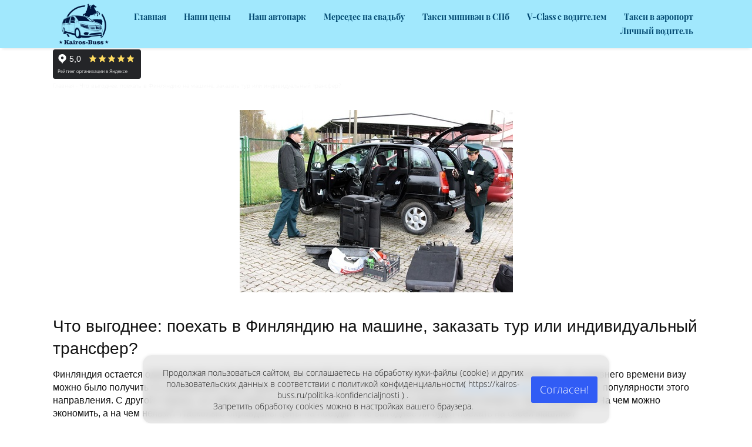

--- FILE ---
content_type: text/html; charset=utf-8
request_url: https://kairos-buss.ru/v-finlyandiyu-na-mashine
body_size: 44494
content:
<!DOCTYPE html><html>
<head>
<script async src="https://www.googletagmanager.com/gtag/js?id=UA-179403558-1" type="deferjs"></script>
<script type="deferjs">
    window.dataLayer = window.dataLayer || [];
    function gtag(){dataLayer.push(arguments);}
    gtag('js', new Date());

    gtag('config', 'UA-179403558-1');
</script>
<meta charset="utf-8"/>
<meta http-equiv="Content-Type" content="text/html; charset=utf-8"/>
<meta http-equiv="x-dns-prefetch-control" content="on"/>
<link rel="preconnect" href="//m-files.cdn1.cc/"/><link rel="preload" as="style" href="//m-files.cdn1.cc/web/build/pages/public.bundle.css?v=1768985929"/><link rel="preload" as="image" href="//m-files.cdn1.cc/lpfile/f/f/7/ff723673f15fe97444bfdb2e5fe88e2b/-/crop/0x0x900x600/-/resize/465/-/quality/95/f.jpg"/><link rel="preload" as="image" href="//m-files.cdn1.cc/lpfile/4/0/f/40ff35d9b7a631a0946ae41cbb6b5fc6/-/crop/0x0x1200x797/-/resize/457/-/quality/95/f.jpg"/>
<title>В финляндию на своей машине.</title>
<meta name="viewport" content="width=device-width"/>
<meta name="robots" content="index, follow"/>
<meta name="keywords" content="В финляндию на своей машине, поездки в финляндию на автомобиле, на машине в финляндию"/><meta name="description" content="Поехать в Финляндию на своей машине, заказать тур или индивидуальный трансфер? | Kairos-Buss тел.+7(900)653-40-30"/><meta property="og:title" content="Kairos-Buss"/><meta property="og:description" content="Kairos-Buss! Заказ Mercedes V-class с водителем в СПб!"/><meta property="og:site_name" content="Kairos-Buss! Заказ Mercedes V-class с водителем!"/><meta property="og:type" content="website"/><meta property="og:url" content="kairos-buss.ru/v-finlyandiyu-na-mashine"/><link href="//kairos-buss.ru/favicon.png?25802" type="image/png" rel="shortcut icon"/><link rel="manifest" href="//kairos-buss.ru/manifest.json"><meta name="apple-mobile-web-app-capable" content="yes"><meta name="apple-mobile-web-app-status-bar-style" content="#ffffff"><meta name="apple-mobile-web-app-title" content="Kairos-Buss"><link rel="apple-touch-icon" href="//d.cdn1.cc/site/933/933057/manifest-icon/180x180.png?1751104349" sizes="180x180"><link rel="apple-touch-icon" href="//d.cdn1.cc/site/933/933057/manifest-icon/152x152.png?1751104349" sizes="152x152"><link rel="apple-touch-icon" href="//d.cdn1.cc/site/933/933057/manifest-icon/144x144.png?1751104349" sizes="144x144"><link rel="apple-touch-icon" href="//d.cdn1.cc/site/933/933057/manifest-icon/120x120.png?1751104349" sizes="120x120"><link rel="apple-touch-icon" href="//d.cdn1.cc/site/933/933057/manifest-icon/114x114.png?1751104349" sizes="114x114"><link rel="apple-touch-icon" href="//d.cdn1.cc/site/933/933057/manifest-icon/76x76.png?1751104349" sizes="76x76"><link rel="apple-touch-icon" href="//d.cdn1.cc/site/933/933057/manifest-icon/72x72.png?1751104349" sizes="72x72"><link rel="apple-touch-icon" href="//d.cdn1.cc/site/933/933057/manifest-icon/60x60.png?1751104349" sizes="60x60"><link rel="apple-touch-icon" href="//d.cdn1.cc/site/933/933057/manifest-icon/57x57.png?1751104349" sizes="57x57"><meta name="ms-application-TileColor" content="#ffffff"><meta name="theme-color" content="#ffffff"><meta name="ms-application-TileImage" content="//d.cdn1.cc/site/933/933057/manifest-icon/144x144.png?1751104349"><link href="//m-files.cdn1.cc/web/build/pages/public.bundle.css?v=1768985929" rel="stylesheet"/><style>body,#site_wrapper1{min-width:1170px;}.blk_section_inner{width:1170px;}@media (max-width: 500px){body,#site_wrapper1{min-width:370px;}.blk_section_inner{width:370px;}.section_popup_wnd{width:300px!important;}.blk-section--ms-popup{max-width:300px}}</style><style id="font-face-14">@font-face {
font-family: 'Open Sans';
src: url('//m-files.cdn1.cc/web/user/fonts/open_sans/open_sans_light.woff') format('woff'), url('//m-files.cdn1.cc/web/user/fonts/open_sans/open_sans_light.ttf') format('ttf');
font-weight: 300;
font-style: normal;
font-display: swap;
}</style><style id="site_styles_css">.menu-bar__button {background-color: #7d7d7d;float: right;} .menu-bar__button .menu-bar__icon {fill: #FFFFFF;}</style><style>.blk_text.blk_text__mtr-85 h1.blk-data.font-14:not([data-gs-fonts]),.blk_text.blk_text__mtr-85 h2.blk-data.font-14:not([data-gs-fonts]),.blk_text.blk_text__mtr-85 h3.blk-data.font-14:not([data-gs-fonts]),.blk_text.blk_text__mtr-85 h4.blk-data.font-14:not([data-gs-fonts]),.blk_text.blk_text__mtr-85 h5.blk-data.font-14:not([data-gs-fonts]),.blk_text.blk_text__mtr-85 h6.blk-data.font-14:not([data-gs-fonts]),.font-14{font-family:Open Sans,Arial!important;font-weight:300!important;font-style:normal!important;}</style><style id="head-blocks-style"></style><style id="font-face-30">@font-face {
font-family: 'Playfair Display';
src: url('//m-files.cdn1.cc/web/user/fonts/playfair_display/playfair_display_bold.woff') format('woff'), url('//m-files.cdn1.cc/web/user/fonts/playfair_display/playfair_display_bold.ttf') format('ttf');
font-weight: 700;
font-style: normal;
font-display: swap;
}</style><style id="sp-1737954__blocks-style">/*** (PAGE_ID: #1737954) STYLES FOR BLOCKS ***/.blk_section[data-id=s-3b61e297c11c44cd8b0bd19e53e23a12]{padding-top: 2px;padding-bottom: 2px;background: #ffffff}.blk_section[data-id=s-3b61e297c11c44cd8b0bd19e53e23a12] .blk_section_inner {background-position: 50% 0%;background-repeat: no-repeat}.blk[data-id=b-9932219bd73d43bf85cd4e05431be6bd] .img_container img{width:90px}.blk[data-id=b-9932219bd73d43bf85cd4e05431be6bd] .mag-bg{border-radius:0}.blk[data-id=b-9932219bd73d43bf85cd4e05431be6bd] .blk_image_data_wrap{text-align:center}.ms-ts-f8087a1173b64ac18de8d14996fd933f-19{font-family:Playfair Display,Arial!important;font-weight:700!important;font-style:normal!important;font-size:14px!important;line-height:100%!important;letter-spacing:0px!important}.blk_section[data-id=s-f8087a1173b64ac18de8d14996fd933f]{background: #a1e8fd}.blk_section[data-id=s-f8087a1173b64ac18de8d14996fd933f] .blk_section_inner {background-position: 50% 0%;background-repeat: no-repeat}.blk_section[data-id=s-f8087a1173b64ac18de8d14996fd933f]{background: #a1e8fd}.blk_section[data-id=s-f8087a1173b64ac18de8d14996fd933f] .blk_section_inner {background-position: 50% 0%;background-repeat: no-repeat}#f8087a1173b64ac18de8d14996fd933f {height: auto;    min-height: 50px;    overflow: visible;    z-index: 11;}#f8087a1173b64ac18de8d14996fd933f.is_fixed {    left: 0px!important;    margin-left: 0px!important;    width: 100%!important;}#f8087a1173b64ac18de8d14996fd933f .m-section {    min-height: 50px;    padding: 10px 0 10px 0;    position: relative;    border-bottom: 0px solid #d9d9d9;    display: flex;    justify-content: center;}#f8087a1173b64ac18de8d14996fd933f .m-section--bg-empty {    background: transparent;}#f8087a1173b64ac18de8d14996fd933f .m-section--bg-color {    background: #a1e8fd;}#f8087a1173b64ac18de8d14996fd933f .m-section--bg-gradient {    background: linear-gradient(180deg,rgba(0,0,0,0),rgba(0,0,0,0));}#f8087a1173b64ac18de8d14996fd933f .m-section--with-shadow {    box-shadow: 0 6px 4px -4px rgba(0, 0, 0, .075);}#f8087a1173b64ac18de8d14996fd933f .m-wrapper {    min-height: 50px;    height: auto;    width: 1170px;    padding: 0 30px;    display: flex;    justify-content: space-between;    align-items: center;}#f8087a1173b64ac18de8d14996fd933f .m-wrapper--full-width {    width: 100%;}@media(max-width:500px){#f8087a1173b64ac18de8d14996fd933f {height: auto;        min-height: 0px;        min-width: 320px;}#f8087a1173b64ac18de8d14996fd933f .m-section {    padding: 10px 0px;    background-color: #a1e8fd;}}#f8087a1173b64ac18de8d14996fd933f.is_fixed.m-section-fixed {    position: fixed!important;    top: 0!important;}#f8087a1173b64ac18de8d14996fd933f .m-section {    padding: 1px 0 1px 0;}#f8087a1173b64ac18de8d14996fd933f .m-wrapper--fake {    width: 1170px;}#f8087a1173b64ac18de8d14996fd933f .m-wrapper--fake.m-wrapper--full-width {    width: 100%;}#f8087a1173b64ac18de8d14996fd933f .m-wrapper {    width: 100%;}#f8087a1173b64ac18de8d14996fd933f .logo-wrapper {    height: auto;    width: 10%;    max-width: 30%;    margin-right: 0px;}#f8087a1173b64ac18de8d14996fd933f .menu-wrapper {    height: auto;    min-height: 40px;    flex-grow: 1;    flex-basis: 0;    display: flex;    flex-wrap: wrap;    justify-content: flex-end;    align-items: center;}#f8087a1173b64ac18de8d14996fd933f .action-wrapper {    max-height: 100%;    width: 10%;    max-width: 30%;    margin-left: 0px;}#f8087a1173b64ac18de8d14996fd933f .topmenu-item {    padding: 5px 15px;    border-radius: 2px;    cursor: pointer;    position: relative;    transition: .1s;    color: #00476F;    text-decoration: none;}#f8087a1173b64ac18de8d14996fd933f .topmenu-item:hover {    background: rgba(29,29,29,0.19);    color: #0702f7;    text-decoration: none;}#f8087a1173b64ac18de8d14996fd933f .topmenu-item__name,#f8087a1173b64ac18de8d14996fd933f .submenu-item__name span {    position: relative;}#f8087a1173b64ac18de8d14996fd933f .with-submenu .arrow:after {    content: "";    display: inline-block;    width: 6px;    height: 6px;    position: relative;    vertical-align: middle;    bottom: 2px;    border-left: 1px solid #00476F;    border-top: 1px solid #00476F;    transform: rotate(-135deg);    margin-left: 5px;}#f8087a1173b64ac18de8d14996fd933f .with-submenu:hover .arrow:after {    border-left: 1px solid #0702f7;    border-top: 1px solid #0702f7;}#f8087a1173b64ac18de8d14996fd933f .submenu {    visibility: hidden;    opacity: 0;    position: absolute;    z-index: 100;    flex-direction: column;    justify-content: center;    align-items: center;    transition: .3s;    background: #a1e8fd;    min-width: 230px;    box-sizing: border-box;    border-radius: 3px;    border: 1px solid #0b0b0b;    left: 0px;    top: 100%;    padding: 5px 10px;    box-shadow: 0 2px 8px rgba(0,0,0,0.16);    transform: translate3d(0, -10px, 0);}#f8087a1173b64ac18de8d14996fd933f .topmenu-item:hover .submenu {    visibility: visible;    opacity: 1;    transform: translate3d(0, 0px, 0);}#f8087a1173b64ac18de8d14996fd933f .submenu-item {    color: #00476F;    cursor: pointer;}#f8087a1173b64ac18de8d14996fd933f .submenu-item__name {    border-radius: 2px;    padding: 10px calc(15px - 10px);}#f8087a1173b64ac18de8d14996fd933f .submenu-item__name:hover {    background: rgba(29,29,29,0.19);    color: #0702f7;}#f8087a1173b64ac18de8d14996fd933f .nav-dropdown-lines {    cursor: pointer;    position: relative;    display: none;    flex-direction: column;    justify-content: center;    width: 50px;    height: 50px;    background: #FFFFFF;    border-radius: 25px;    transition: transform .3s,-webkit-transform .3s;}#f8087a1173b64ac18de8d14996fd933f .nav-dropdown-lines.show {    transform: rotate(90deg);}#f8087a1173b64ac18de8d14996fd933f .nav-dropdown-lines span {    position: absolute;    background: #1D1D1D;    width: 20px;    height: 2px;    transition: transform .3s,-webkit-transform .3s;    left: 50%;    top: 50%;    transform: translate(-50%,0px);}#f8087a1173b64ac18de8d14996fd933f .nav-dropdown-lines span:first-child {    -webkit-transform: translate(-50%,-5px);    transform: translate(-50%,-5px);}#f8087a1173b64ac18de8d14996fd933f .nav-dropdown-lines span:last-child {    -webkit-transform: translate(-50%,5px);    transform: translate(-50%,5px);}#f8087a1173b64ac18de8d14996fd933f .nav-dropdown-lines.show span,#f8087a1173b64ac18de8d14996fd933f  .nav-dropdown-lines.show span:first-child {    -webkit-transform: translate(-50%) rotateZ(45deg);    transform: translate(-50%) rotateZ(45deg);}#f8087a1173b64ac18de8d14996fd933f .nav-dropdown-lines.show span:last-child {    -webkit-transform: translateX(-50%) rotateZ(-45deg);    transform: translateX(-50%) rotateZ(-45deg);}@media(max-width:500px){#f8087a1173b64ac18de8d14996fd933f .m-section {        padding: 1px 0 1px 0;    }#f8087a1173b64ac18de8d14996fd933f .m-section,#f8087a1173b64ac18de8d14996fd933f .m-wrapper,#f8087a1173b64ac18de8d14996fd933f .menu-wrapper {    flex-direction: column;}#f8087a1173b64ac18de8d14996fd933f .m-wrapper,#f8087a1173b64ac18de8d14996fd933f  .menu-wrapper {    width: 100%;    margin: 0px;    max-width: 100%;}#f8087a1173b64ac18de8d14996fd933f .logo-wrapper,#f8087a1173b64ac18de8d14996fd933f .action-wrapper {    min-width: 100px;    max-width: 100%;    width: -moz-fit-content;        width: fit-content;    padding: 0px 30px;    margin: 0px;    margin-bottom: 20px;}#f8087a1173b64ac18de8d14996fd933f .logo-wrapper {    margin-top: 20px;}#f8087a1173b64ac18de8d14996fd933f .action-wrapper {    margin-top: 10px;}#f8087a1173b64ac18de8d14996fd933f .menu-wrapper {    flex-basis: auto;    flex-grow: 0;    flex-shrink: 0;    flex-wrap: initial;}#f8087a1173b64ac18de8d14996fd933f .m-wrapper {    position: absolute;    padding: 0px;    background: #a1e8fd;    justify-content: flex-start;    height: calc(150vh - ((1px + 1px) + 50px));    padding-bottom: 50vh;    overflow: auto;    transform: translate3d(100%, 0, 0);    visibility: hidden;    transition: 0.3s;    align-items: flex-start;}#f8087a1173b64ac18de8d14996fd933f .m-wrapper.mob-alignment-center {    align-items: center;}#f8087a1173b64ac18de8d14996fd933f .m-wrapper--fake {        position: absolute;        top: calc((1px + 1px) + 50px);    height: calc(150vh - ((1px + 1px) + 50px));    width: 100%;    padding-bottom: 50vh;    overflow: hidden;    visibility: hidden;    }#f8087a1173b64ac18de8d14996fd933f         .m-wrapper--fake.topmenu-opened {        visibility: visible;    }#f8087a1173b64ac18de8d14996fd933f .m-wrapper--fake.topmenu-opened .m-wrapper {    transform: translate3d(0, 0, 0);    visibility: visible;}#f8087a1173b64ac18de8d14996fd933f .m-wrapper--fake.topmenu-opened .topmenu-item {    position: relative;}#f8087a1173b64ac18de8d14996fd933f .nav-dropdown-lines {        display: flex;        align-self: row;        margin-right: 10px;        margin-left: 10px;        box-shadow: none;    }#f8087a1173b64ac18de8d14996fd933f         .topmenu-item {        border-radius: 0px;        width: 100%;        transition: none;        color: #00476F;        padding: 20px 30px;    }#f8087a1173b64ac18de8d14996fd933f     .topmenu-item:hover {        background-color: transparent;        color: #00476F;    }#f8087a1173b64ac18de8d14996fd933f         .topmenu-item.with-border {        border-top: 1px solid rgba(217,217,217,0.3);    }#f8087a1173b64ac18de8d14996fd933f     .topmenu-item.with-border:last-child {        border-bottom: 1px solid rgba(217,217,217,0.3);    }#f8087a1173b64ac18de8d14996fd933f         .topmenu-item__name {        display: flex;        justify-content: space-between;    }#f8087a1173b64ac18de8d14996fd933f         .topmenu-item.submenu-opened,#f8087a1173b64ac18de8d14996fd933f     .topmenu-item:hover.submenu-opened {        background: #a1e8fd;    }#f8087a1173b64ac18de8d14996fd933f         .submenu {        padding: 0px;        border-radius: 0px;        opacity: 1;        background-color: transparent;        position: initial;        overflow: hidden;        border: none;        box-shadow: none;        transform: translate3d(0, 0px, 0);    }#f8087a1173b64ac18de8d14996fd933f         .submenu-item__name {        color: #00476F;        text-align: space-between;    }#f8087a1173b64ac18de8d14996fd933f         .submenu-item__name:hover {        background-color: transparent;        color: #00476F;    }#f8087a1173b64ac18de8d14996fd933f         .topmenu-opened .submenu.submenu--visible {        height: auto;        visibility: visible;        margin: 20px 0px 0px 0px;    }#f8087a1173b64ac18de8d14996fd933f         .submenu.submenu--hidden {        visibility: hidden;        height: 0px;        margin: 0px;        padding: 0px;    }#f8087a1173b64ac18de8d14996fd933f         .hide-mobile {        display: none;    }#f8087a1173b64ac18de8d14996fd933f         .with-submenu .arrow:after {        margin-left: 10px;        margin-right: 3px;        border-left: 1px solid #00476F;        border-top: 1px solid #00476F;    }#f8087a1173b64ac18de8d14996fd933f         .mob-alignment-center .with-submenu .topmenu-item__name span {        transform: translate(10px);    }}#f8087a1173b64ac18de8d14996fd933f {    z-index: 10;}#f8087a1173b64ac18de8d14996fd933f:hover {    z-index: 11;}@media(max-width:500px){#f8087a1173b64ac18de8d14996fd933f.m-section-fixed {z-index: 11;}}#f8087a1173b64ac18de8d14996fd933f .m-section {    z-index: 0;}#f8087a1173b64ac18de8d14996fd933f .topmenu-item:hover,#f8087a1173b64ac18de8d14996fd933f .submenu-item__name:hover {    background: transparent;}#f8087a1173b64ac18de8d14996fd933f .topmenu-item:before,#f8087a1173b64ac18de8d14996fd933f .submenu-item__name:before {    content: "";    pointer-events: none;    display: block;    position: absolute;    top: 0;    right: 0;    bottom: 0;    left: 0;    background: rgba(29,29,29,0.19);    border-radius: 2px;    opacity: 0;    transition: .1s;    transform: scale(0);}#f8087a1173b64ac18de8d14996fd933f .submenu-item__name:before {    background: rgba(29,29,29,0.21);    border-radius: 0px;}#f8087a1173b64ac18de8d14996fd933f .submenu-item:first-child .submenu-item__name:before {    border-top-left-radius: 3px;    border-top-right-radius: 3px;}#f8087a1173b64ac18de8d14996fd933f .submenu-item:last-child .submenu-item__name:before {    border-bottom-left-radius: 3px;    border-bottom-right-radius: 3px;}#f8087a1173b64ac18de8d14996fd933f .topmenu-item:hover:before,#f8087a1173b64ac18de8d14996fd933f .submenu-item__name:hover:before {    opacity: 1;    transform: scale(1);}#f8087a1173b64ac18de8d14996fd933f .submenu {    left: 0px;    padding: 0px;    background: #FFFFFF;}#f8087a1173b64ac18de8d14996fd933f .submenu-item__name {    position: relative;    border-radius: 0px;    padding: 10px 15px;    color: #1D1D1D;}#f8087a1173b64ac18de8d14996fd933f .submenu-item__name:hover {    color: #1305f9;}#f8087a1173b64ac18de8d14996fd933f .mobile-logo-wrapper {    display: none;}#f8087a1173b64ac18de8d14996fd933f.on-next-section {    height: 0;    min-height: 0;    padding: 0;    border: none;    box-shadow: none;    position: relative;    z-index: 11;}#f8087a1173b64ac18de8d14996fd933f.on-next-section .m-section {    position: absolute;    top: 0;    left: 0;    right: 0;    z-index: 1;    border: none;    box-shadow: none;}#f8087a1173b64ac18de8d14996fd933f .m-wrapper--fake {    z-index: 1;}#f8087a1173b64ac18de8d14996fd933f .editor-difference {    display: none;}@media(max-width:500px){#f8087a1173b64ac18de8d14996fd933f     .m-section--bg-gradient {        background: transparent;    }#f8087a1173b64ac18de8d14996fd933f         .m-wrapper,#f8087a1173b64ac18de8d14996fd933f     .submenu,#f8087a1173b64ac18de8d14996fd933f     .topmenu-item.submenu-opened,#f8087a1173b64ac18de8d14996fd933f     .topmenu-item.submenu-opened:hover {        background: #FFFFFF;        -webkit-tap-highlight-color: transparent;    }#f8087a1173b64ac18de8d14996fd933f         .topmenu-item,#f8087a1173b64ac18de8d14996fd933f      .topmenu-item:hover,#f8087a1173b64ac18de8d14996fd933f      .submenu-item__name,#f8087a1173b64ac18de8d14996fd933f      .submenu-item__name:hover {        color: #1D1D1D;        -webkit-tap-highlight-color: transparent;    }#f8087a1173b64ac18de8d14996fd933f.only-burger {        height: 0;        min-height: 0;        padding: 0;        border: none;        box-shadow: none;    }#f8087a1173b64ac18de8d14996fd933f.only-burger .m-section {        height: 0;        min-height: 0;        padding: 0;    }#f8087a1173b64ac18de8d14996fd933f.only-burger .nav-dropdown-lines {        position: absolute;        top: 10px;        right: 0;        margin: 0 25px;    }#f8087a1173b64ac18de8d14996fd933f.only-burger .nav-dropdown-lines--row-reverse {        left: 0;    }#f8087a1173b64ac18de8d14996fd933f     .topmenu-item:hover:before,#f8087a1173b64ac18de8d14996fd933f     .submenu-item__name:hover:before {        opacity: 0;        transform: scale(0);    }#f8087a1173b64ac18de8d14996fd933f         .m-wrapper--fake {        top: 0;        height: 150vh;        padding-top: calc((1px + 1px) + 50px);    }#f8087a1173b64ac18de8d14996fd933f         .m-wrapper {        top: 0;        height: 150vh;        padding-top: calc((1px + 1px) + 50px);    }#f8087a1173b64ac18de8d14996fd933f         .show-mobile {        display: block;    }#f8087a1173b64ac18de8d14996fd933f         .m-mobile-wrapper {        display: flex;        justify-content: space-between;        align-items: center;        flex-direction: row;        padding: 0 15px;    }#f8087a1173b64ac18de8d14996fd933f         .mobile-logo-wrapper {        margin: 0 15px;        max-width: 100%;        height: auto;        max-height: 50px;        color: #1D1D1D;    }#f8087a1173b64ac18de8d14996fd933f.only-burger .mobile-logo-wrapper {        display: none;    }#f8087a1173b64ac18de8d14996fd933f         .mobile-logo-wrapper img {        height: 50px;        max-width: 300px;    }#f8087a1173b64ac18de8d14996fd933f         .mobile-logo-wrapper svg {        height: 50px;        max-width: 50px;        fill: #64C853!important;    }#f8087a1173b64ac18de8d14996fd933f         .nav-dropdown-lines {        z-index: 2;        -webkit-tap-highlight-color: transparent;    }}#f8087a1173b64ac18de8d14996fd933f .editor-difference {    width: 820px;    height: 45px;    max-width: 100%;    padding: 0px 30px;    border-radius: 20px;    display: flex;    align-items: center;    justify-content: center;    background-color: #E5EDFB;    position: absolute;    bottom: 40px;    left: calc(50% - 410px);    z-index: -1;}#f8087a1173b64ac18de8d14996fd933f .editor-difference__text {    color: #5489E7;    margin-left: 5px;}#f8087a1173b64ac18de8d14996fd933f .editor-difference__icon img {    height: 35px;    width: 35px;}@media(max-width:500px){#f8087a1173b64ac18de8d14996fd933f .editor-difference {    height: auto;    border-radius: 0;    padding: 10px 40px;    width: 100%;    left: 0;}#f8087a1173b64ac18de8d14996fd933f .editor-difference__text {    width: 80%;    text-align: center;}#f8087a1173b64ac18de8d14996fd933f .editor-difference__icon {    display: none;}}@media(max-width:500px){.blk_section[data-id=s-3b61e297c11c44cd8b0bd19e53e23a12]{padding-top: 2px;padding-bottom: 2px}.ms-ts-f8087a1173b64ac18de8d14996fd933f-19{font-size:16px!important}}div.blk_text .blk-data.blk-data--pc{display:block}div.blk_text .blk-data.blk-data--mobile370{display:none}@media(max-width:500px){div.blk_text .blk-data.blk-data--pc{display:none}div.blk_text .blk-data.blk-data--mobile370{display:block}div.blk_text .blk-data *[style]{font-size:inherit!important;text-align:inherit!important;line-height:inherit!important}}</style><style id="font-face-80">@font-face {
font-family: 'Montserrat';
src: url('//m-files.cdn1.cc/web/user/fonts/montserrat/montserrat_normal.woff') format('woff'), url('//m-files.cdn1.cc/web/user/fonts/montserrat/montserrat_normal.ttf') format('ttf');
font-weight: 400;
font-style: normal;
font-display: swap;
}</style><style>.blk_text.blk_text__mtr-85 h1.blk-data.font-80:not([data-gs-fonts]),.blk_text.blk_text__mtr-85 h2.blk-data.font-80:not([data-gs-fonts]),.blk_text.blk_text__mtr-85 h3.blk-data.font-80:not([data-gs-fonts]),.blk_text.blk_text__mtr-85 h4.blk-data.font-80:not([data-gs-fonts]),.blk_text.blk_text__mtr-85 h5.blk-data.font-80:not([data-gs-fonts]),.blk_text.blk_text__mtr-85 h6.blk-data.font-80:not([data-gs-fonts]),.font-80{font-family:Montserrat,Arial!important;font-weight:400!important;font-style:normal!important;}</style><style id="font-face-82">@font-face {
font-family: 'Montserrat';
src: url('//m-files.cdn1.cc/web/user/fonts/montserrat/montserrat_medium.woff') format('woff'), url('//m-files.cdn1.cc/web/user/fonts/montserrat/montserrat_medium.ttf') format('ttf');
font-weight: 500;
font-style: normal;
font-display: swap;
}</style><style>@font-face {
font-family: 'Open Sans';
src: url('//m-files.cdn1.cc/web/user/fonts/open_sans/open_sans_bold.woff') format('woff'), url('//m-files.cdn1.cc/web/user/fonts/open_sans/open_sans_bold.ttf') format('ttf');
font-weight: 700;
font-style: normal;
font-display: swap;
}
.ms-ts-91a4bb1abf124ece91c120aac93cbb33-28{font-family:Open Sans,Arial!important;font-weight:700!important;font-style:normal!important;font-size:12px!important;line-height:100%!important;letter-spacing:0px!important}
.blk_section[data-id=s-91a4bb1abf124ece91c120aac93cbb33]{background: #65daff}
.blk_section[data-id=s-91a4bb1abf124ece91c120aac93cbb33] .blk_section_inner {background-position: 50% 0%;background-repeat: no-repeat}
#\39 1a4bb1abf124ece91c120aac93cbb33 {    height: auto;    min-height: 50px;}#\39 1a4bb1abf124ece91c120aac93cbb33 .m-section {     padding: 100px 0 100px 0;     position: relative;     background-color: #ffffff;}#\39 1a4bb1abf124ece91c120aac93cbb33     .m-bg-section {    background-image: url();    background-position: 50% 50%;    background-repeat: no-repeat;}#\39 1a4bb1abf124ece91c120aac93cbb33 .m-overlay:before {    content: "";    width: 100%;    height: 100%;    position: absolute;    background-color: #1D1D1D;    top: 0;    left: 0;    opacity: 0.85;}#\39 1a4bb1abf124ece91c120aac93cbb33 .m-stretchBackground {    background-size: cover;}#\39 1a4bb1abf124ece91c120aac93cbb33 .m-wrapper {    max-width: 1170px;    width: 100%;    margin: 0px auto;    padding: 0px 32px;}#\39 1a4bb1abf124ece91c120aac93cbb33 .m-headers-wrapper {    width: 100%;    max-width: 1170px;    margin: 0px auto;}#\39 1a4bb1abf124ece91c120aac93cbb33 .m-header {    max-width: 1170px;    width: 100%;    color: #1D1D1D;    position: relative;    text-align: left;}#\39 1a4bb1abf124ece91c120aac93cbb33 .m-subheader {    max-width: 1170px;    width: 100%;    position: relative;    margin: 0px auto 0px auto;    color: #1D1D1D;    position: relative;    text-align: left;}#\39 1a4bb1abf124ece91c120aac93cbb33 .m-headers--left {    margin: 0px auto 0px 0px;}#\39 1a4bb1abf124ece91c120aac93cbb33 .m-headers--center {    margin: 0px auto 0px auto;}#\39 1a4bb1abf124ece91c120aac93cbb33 .m-headers--right {    margin: 0px 0px 0px auto;}#\39 1a4bb1abf124ece91c120aac93cbb33 .m-subheader.top-margined {    margin-top: 32px;}@media(max-width:500px){#\39 1a4bb1abf124ece91c120aac93cbb33 {    }#\39 1a4bb1abf124ece91c120aac93cbb33 .m-section {        padding: 48px 0 48px 0;    }#\39 1a4bb1abf124ece91c120aac93cbb33 .m-wrapper {    width: 370px;    padding: 0px 20px;}#\39 1a4bb1abf124ece91c120aac93cbb33 .m-header {    width: 100%;        padding: 0;    }#\39 1a4bb1abf124ece91c120aac93cbb33     .m-subheader {        width: 100%;        padding: 0;    }#\39 1a4bb1abf124ece91c120aac93cbb33     .m-subheader.top-margined {        margin: 16px auto 0px auto;    }}#\39 1a4bb1abf124ece91c120aac93cbb33 {    min-height: 0px;}#\39 1a4bb1abf124ece91c120aac93cbb33 .info {    display: none;    line-height: 1.4;}#\39 1a4bb1abf124ece91c120aac93cbb33 .footer-bar {    display: none;}@media(max-width:500px){#\39 1a4bb1abf124ece91c120aac93cbb33     .footer-bar {        position: fixed;        bottom: 0px;        left: 0px;        right: 0px;        height: auto;        z-index: 11!important;        border-top: 1px solid #050505;        border-top-right-radius: 0px;        border-top-left-radius: 0px;        min-height: calc(54px + (env(safe-area-inset-bottom))*1.0);        display: block;    }#\39 1a4bb1abf124ece91c120aac93cbb33         .footer-bar:before {        content: '';        position: absolute;        top: 0;        bottom: 0;        width: 100%;        box-shadow:0 0 20px rgba(0,0,0,0.1);    }#\39 1a4bb1abf124ece91c120aac93cbb33         .footer-bar--bgc {        position: absolute;        top: 0;        bottom: 0;        left: 0;        right: 0;        height: 100%;        width: 100%;        border-top-right-radius: 0px;        border-top-left-radius: 0px;    }#\39 1a4bb1abf124ece91c120aac93cbb33         .footer-bar--glass {        backdrop-filter: blur(8px)!important;        -webkit-backdrop-filter: blur(8px)!important;        overflow: hidden;    }#\39 1a4bb1abf124ece91c120aac93cbb33         .footer-bar--opacity {         opacity: 0.6;    }#\39 1a4bb1abf124ece91c120aac93cbb33         .footer-bar--gradient {        background: linear-gradient(0deg,rgba(184,184,184,1),rgba(0,0,0,0));    }#\39 1a4bb1abf124ece91c120aac93cbb33         .footer-bar--color {        background: #65daff;    }#\39 1a4bb1abf124ece91c120aac93cbb33         .footer-bar__wrapper-icon {        display: flex;        margin: 0 auto;        justify-content: space-evenly;        max-width: calc(1170px / 2);        padding: 8px 0 6px 0;    }#\39 1a4bb1abf124ece91c120aac93cbb33         .footer-bar__wrapper-icon-item {        cursor: pointer;        color: #1f1f1f;        position: relative;        flex: 1 1 auto;        display: flex;        flex-direction: column;        text-align: center;        align-items: center    }#\39 1a4bb1abf124ece91c120aac93cbb33         .footer-bar__wrapper-icon-item svg {        height: 20px;        width: 20px;        margin: 0 auto;        fill: #161961!important;    }#\39 1a4bb1abf124ece91c120aac93cbb33         .footer-bar__wrapper-icon-item img {        height: 22px;        width: 20px;        margin: 0 auto;        fill: #161961!important;    }#\39 1a4bb1abf124ece91c120aac93cbb33         .footer-bar__wrapper-icon-item span{        margin-top: 2px;    }#\39 1a4bb1abf124ece91c120aac93cbb33         .footer-bar__wrapper-icon-item__text{        color: #161961;    }#\39 1a4bb1abf124ece91c120aac93cbb33         .section-cell:last-child {        padding-bottom: 100px!important;    }}#\39 1a4bb1abf124ece91c120aac93cbb33 {}@media(max-width:500px){#\39 1a4bb1abf124ece91c120aac93cbb33 {}}#\39 1a4bb1abf124ece91c120aac93cbb33 .editor-difference {    width: 820px;    height: 45px;    max-width: 100%;    padding: 0px 30px;    border-radius: 20px;    display: flex;    align-items: center;    justify-content: center;    background-color: #E5EDFB;    position: absolute;    bottom: 40px;    left: calc(50% - 410px);    z-index: -1;}#\39 1a4bb1abf124ece91c120aac93cbb33 .editor-difference__text {    color: #5489E7;    margin-left: 5px;}#\39 1a4bb1abf124ece91c120aac93cbb33 .editor-difference__icon img {    height: 35px;    width: 35px;}@media(max-width:500px){#\39 1a4bb1abf124ece91c120aac93cbb33 .editor-difference {    height: auto;    border-radius: 0;    padding: 10px 40px;    width: 100%;    left: 0;}#\39 1a4bb1abf124ece91c120aac93cbb33 .editor-difference__text {    width: 80%;    text-align: center;}#\39 1a4bb1abf124ece91c120aac93cbb33 .editor-difference__icon {    display: none;}}#\39 1a4bb1abf124ece91c120aac93cbb33 .editor-difference {    width: 820px;    height: 45px;    max-width: 100%;    padding: 0px 30px;    border-radius: 20px;    display: flex;    align-items: center;    justify-content: center;    background-color: #E5EDFB;    position: absolute;    bottom: 40px;    left: calc(50% - 410px);    z-index: -1;}#\39 1a4bb1abf124ece91c120aac93cbb33 .editor-difference__text {    color: #5489E7;    margin-left: 5px;}#\39 1a4bb1abf124ece91c120aac93cbb33 .editor-difference__icon img {    height: 35px;    width: 35px;}@media(max-width:500px){#\39 1a4bb1abf124ece91c120aac93cbb33 .editor-difference {    height: auto;    border-radius: 0;    padding: 10px 40px;    width: 100%;    left: 0;}#\39 1a4bb1abf124ece91c120aac93cbb33 .editor-difference__text {    width: 80%;    text-align: center;}#\39 1a4bb1abf124ece91c120aac93cbb33 .editor-difference__icon {    display: none;}}
@media (max-width: 500px){}</style><style>@font-face {
font-family: 'Open Sans';
src: url('//m-files.cdn1.cc/web/user/fonts/open_sans/open_sans_light.woff') format('woff'), url('//m-files.cdn1.cc/web/user/fonts/open_sans/open_sans_light.ttf') format('ttf');
font-weight: 300;
font-style: normal;
font-display: swap;
}
.ms-ts-97b591931d2e4f039b4c9eec97d3ac26-111{font-family:Open Sans,Arial!important;font-weight:300!important;font-style:normal!important;font-size:14px!important;line-height:140%!important;letter-spacing:0px!important}
@font-face {
font-family: 'Open Sans';
src: url('//m-files.cdn1.cc/web/user/fonts/open_sans/open_sans_normal.woff') format('woff'), url('//m-files.cdn1.cc/web/user/fonts/open_sans/open_sans_normal.ttf') format('ttf');
font-weight: 400;
font-style: normal;
font-display: swap;
}
.gs-fonts--6[class]{font-family:Open Sans,Arial!important;font-weight:300!important;font-style:normal!important;font-size:18px!important;line-height:140%!important;letter-spacing:0px!important}
.blk_section[data-id=s-97b591931d2e4f039b4c9eec97d3ac26]{background: #e5edfb}
.blk_section[data-id=s-97b591931d2e4f039b4c9eec97d3ac26] .blk_section_inner {background-position: 50% 0%;background-repeat: no-repeat}
#\39 7b591931d2e4f039b4c9eec97d3ac26 {    height: auto;    min-height: 50px;}#\39 7b591931d2e4f039b4c9eec97d3ac26 .m-section {     padding: 100px 0 100px 0;     position: relative;}#\39 7b591931d2e4f039b4c9eec97d3ac26 .m-wrapper {    max-width: 1170px;    width: 100%;    margin: 0px auto;    padding: 0px 32px;}#\39 7b591931d2e4f039b4c9eec97d3ac26 .m-headers-wrapper {    width: 100%;    max-width: 1170px;    margin: 0px auto;}#\39 7b591931d2e4f039b4c9eec97d3ac26 .m-header {    max-width: 1170px;    width: 100%;    color: #1D1D1D;    position: relative;    text-align: center;}#\39 7b591931d2e4f039b4c9eec97d3ac26 .m-subheader {    max-width: 1170px;    width: 100%;    position: relative;    margin: 0px auto 0px auto;    color: #1D1D1D;    position: relative;    text-align: center;}#\39 7b591931d2e4f039b4c9eec97d3ac26 .m-headers--left {    margin: 0px auto 0px 0px;}#\39 7b591931d2e4f039b4c9eec97d3ac26 .m-headers--center {    margin: 0px auto 0px auto;}#\39 7b591931d2e4f039b4c9eec97d3ac26 .m-headers--right {    margin: 0px 0px 0px auto;}#\39 7b591931d2e4f039b4c9eec97d3ac26 .m-subheader.top-margined {    margin-top: 32px;}@media(max-width:500px){#\39 7b591931d2e4f039b4c9eec97d3ac26 {    }#\39 7b591931d2e4f039b4c9eec97d3ac26 .m-section {        padding: 48px 0 48px 0;    }#\39 7b591931d2e4f039b4c9eec97d3ac26 .m-wrapper {    width: 370px;    padding: 0px 20px;}#\39 7b591931d2e4f039b4c9eec97d3ac26 .m-header {    width: 100%;        padding: 0;    }#\39 7b591931d2e4f039b4c9eec97d3ac26     .m-subheader {        width: 100%;        padding: 0;    }#\39 7b591931d2e4f039b4c9eec97d3ac26     .m-subheader.top-margined {        margin: 16px auto 0px auto;    }}#\39 7b591931d2e4f039b4c9eec97d3ac26 .m-section--bg-color {    background-color: transparent;}#\39 7b591931d2e4f039b4c9eec97d3ac26 .m-section--bg-gradient {    background: linear-gradient(0deg,rgba(204,204,204,1),rgba(0,0,0,0));}#\39 7b591931d2e4f039b4c9eec97d3ac26 .m-section--bg-image {    background-image: url();    background-position: 50% 50%;    background-repeat: no-repeat;}#\39 7b591931d2e4f039b4c9eec97d3ac26 .m-overlay:before {    content: "";    width: 100%;    height: 100%;    position: absolute;    background-color: #1D1D1D;    top: 0;    left: 0;    opacity: 0.85;}#\39 7b591931d2e4f039b4c9eec97d3ac26 .m-stretchBackground {    background-size: cover;}@media(max-width:500px){#\39 7b591931d2e4f039b4c9eec97d3ac26 {}}#\39 7b591931d2e4f039b4c9eec97d3ac26 {    min-height: 0;}#\39 7b591931d2e4f039b4c9eec97d3ac26 .m-wrapper-item {    position: fixed;    bottom: 0px;    left: 0;    right: 0;    z-index: 15;    padding: unset;    border-radius: 15px;    box-shadow: 0 0 5px rgba(0,0,0,0.1);    width: 62%;    display: none;}#\39 7b591931d2e4f039b4c9eec97d3ac26 .m-wrapper-bg {    position: absolute;    top: 0;    height: 100%;    width: 100%;    right: 0;    bottom: 0;    background: #dcdcdc;}#\39 7b591931d2e4f039b4c9eec97d3ac26 .m-wrapper__item--left {    margin: 0;    margin-left:0px;}#\39 7b591931d2e4f039b4c9eec97d3ac26 .m-wrapper__item--center {    margin: 0 auto;}#\39 7b591931d2e4f039b4c9eec97d3ac26 .m-wrapper__item--right {    margin: 0 0 0 auto;    margin-right:0px;}#\39 7b591931d2e4f039b4c9eec97d3ac26 .m-wrapper__wrapper-text {    position: relative;    margin: 0 auto;    align-items: center;    justify-content: center;    height: 100%;    display: flex;    grid-gap: 32px;    padding: 20px;}#\39 7b591931d2e4f039b4c9eec97d3ac26 .m-wrapper__text {    word-break: break-word;    color: #1D1D1D;    flex: 1 1;    text-align: center;}#\39 7b591931d2e4f039b4c9eec97d3ac26 .m-info {    display: none; }#\39 7b591931d2e4f039b4c9eec97d3ac26 .m-wrapper-bg--glass {    backdrop-filter: blur(8px);    -webkit-backdrop-filter: blur(8px);    overflow: hidden;    border-radius: 15px;}#\39 7b591931d2e4f039b4c9eec97d3ac26 .m-wrapper-bg--opacity {     opacity: 0.6;}#\39 7b591931d2e4f039b4c9eec97d3ac26 .m-wrapper__button {    white-space: nowrap;}@media(max-width:500px){#\39 7b591931d2e4f039b4c9eec97d3ac26         .m-wrapper__wrapper-text {        flex-direction: column;        grid-gap: 15px;    }#\39 7b591931d2e4f039b4c9eec97d3ac26     .m-wrapper-item {        width: calc(100% - 40px);        margin: 0 20px;    bottom: calc(10px + env(safe-area-inset-bottom));}#\39 7b591931d2e4f039b4c9eec97d3ac26 .m-wrapper {        width: 100%;        padding: 0px 20px;    }#\39 7b591931d2e4f039b4c9eec97d3ac26     .m-wrapper__item--right,#\39 7b591931d2e4f039b4c9eec97d3ac26 .m-wrapper__item--left {    margin: unset;}}#\39 7b591931d2e4f039b4c9eec97d3ac26 .m-wrapper__button {    width: auto;    text-align: center;    border-radius: 3px;    padding: 10px 15px;    background: #315cf5;    color: #FFFFFF;    cursor: pointer;    display: inline-block;    border: none;    transition: 0.2s;}#\39 7b591931d2e4f039b4c9eec97d3ac26 .m-wrapper__button-border {    border: 1px solid #315cf5;}#\39 7b591931d2e4f039b4c9eec97d3ac26 .m-wrapper__button:hover {    opacity: 0.8;}#\39 7b591931d2e4f039b4c9eec97d3ac26 .m-wrapper__button:active {    transform: scale(0.9);}@media(max-width:500px){#\39 7b591931d2e4f039b4c9eec97d3ac26     .m-wrapper__button {        padding: 5px 30px;    }}#\39 7b591931d2e4f039b4c9eec97d3ac26 .editor-difference {    width: 820px;    height: 45px;    max-width: 100%;    padding: 0px 30px;    border-radius: 20px;    display: flex;    align-items: center;    justify-content: center;    background-color: #E5EDFB;    position: absolute;    bottom: 40px;    left: calc(50% - 410px);    z-index: -1;}#\39 7b591931d2e4f039b4c9eec97d3ac26 .editor-difference__text {    color: #5489E7;    margin-left: 5px;}#\39 7b591931d2e4f039b4c9eec97d3ac26 .editor-difference__icon img {    height: 35px;    width: 35px;}@media(max-width:500px){#\39 7b591931d2e4f039b4c9eec97d3ac26 .editor-difference {    height: auto;    border-radius: 0;    padding: 10px 40px;    width: 100%;    left: 0;}#\39 7b591931d2e4f039b4c9eec97d3ac26 .editor-difference__text {    width: 80%;    text-align: center;}#\39 7b591931d2e4f039b4c9eec97d3ac26 .editor-difference__icon {    display: none;}}
@media (max-width: 500px){.ms-ts-97b591931d2e4f039b4c9eec97d3ac26-111{font-family:Open Sans,Arial!important;font-weight:400!important;font-style:normal!important;font-size:12px!important}
.gs-fonts--6[class]{font-family:Open Sans,Arial!important;font-weight:400!important;font-style:normal!important;font-size:16px!important}
}</style><style id="sp-1545679__blocks-style">/*** (PAGE_ID: #1545679) STYLES FOR BLOCKS ***/.blk_section[data-id=s-cd37350736af4c6c87653fd2c3e86443]{padding-top: 40px;padding-bottom: 30px;background: #ffffff}.blk_section[data-id=s-cd37350736af4c6c87653fd2c3e86443] .blk_section_inner {background-position: 50% 0%;background-repeat: no-repeat}.blk.blk_text[data-id=b-73b89178d96b4caf8486fdc62e81ff86] .blk-data{font-size:14px;padding:0px 0px 0px 0px}.blk_container.v3 .td_container_cell[data-cell_id=c-1183a85d29e6498297e8ca8a50d365af]{width: 50.000%;padding: 0 10px}.blk_container.v3 .td_container_cell[data-cell_id=c-1365c77a08f54da5863f6b3f680ab487]{width: 50.000%;padding: 0 10px}.blk_container[data-id=b-f2677ead9eff47988dcb702ed9aa3874]  > .blk_container_cells_wrap{margin: 0 -10px}.blk_container[data-id=b-f2677ead9eff47988dcb702ed9aa3874] > .blk_container_cells_wrap > .blk_container_cells > .td_container_cell > .cell{border-radius: 0px;padding: 0px}.blk_section[data-id=s-66a421e4e7c848568c6566710226e176]{padding-top: 40px;padding-bottom: 30px;background: #65daff}.blk_section[data-id=s-66a421e4e7c848568c6566710226e176] .blk_section_inner {background-position: 50% 0%;background-repeat: no-repeat}.blk.blk_text[data-id=b-078a967569454f4585fca94f839ca666] .blk-data{font-size:18px;text-align:center;padding:0px 0px 0px 0px}#\35 258342aef574a5e90116ce712d2eb6e > .block-content {  display: flex;}#\35 258342aef574a5e90116ce712d2eb6e > .block-content > .m-block-wrapper {    width: 100%;    margin: 0;}#\35 258342aef574a5e90116ce712d2eb6e.blk-in-abs > .block-content > .m-block-wrapper {width: 700px;height: 300px;margin: 0;}#\35 258342aef574a5e90116ce712d2eb6e.blk--resizing > .block-content > .m-block-wrapper {    width: 100%;    height: 100%;}#\35 258342aef574a5e90116ce712d2eb6e.blk-in-abs > .block-content > .m-block-wrapper[data-size="width"],#\35 258342aef574a5e90116ce712d2eb6e.blk-in-abs > .block-content > .m-block-wrapper[data-size="no-size"] {    align-items: center;}@media(max-width:500px){#\35 258342aef574a5e90116ce712d2eb6e > .block-content > .m-block-wrapper {        margin: 0;    }#\35 258342aef574a5e90116ce712d2eb6e.blk-in-abs > .block-content > .m-block-wrapper {    width: 370px;    height: 100px;    margin: 0;    }#\35 258342aef574a5e90116ce712d2eb6e.blk--resizing > .block-content > .m-block-wrapper {        width: 100%;        height: 100%;    }}#\35 258342aef574a5e90116ce712d2eb6e > .block-content > .m-block-wrapper {    min-width: 0;}#\35 258342aef574a5e90116ce712d2eb6e .m-columns__column > .ms-slot > .ms-slot__add-element {    display: none!important;}#\35 258342aef574a5e90116ce712d2eb6e .m-columns {    position: relative;    display: flex;    max-width: 100%;    width: 100%;}#\35 258342aef574a5e90116ce712d2eb6e .m-columns__column {    min-width: 5%;    max-width: 100%;    position: relative;    flex-grow: 1;    flex-shrink: 0;}#\35 258342aef574a5e90116ce712d2eb6e .m-columns__column--5258342aef574a5e90116ce712d2eb6e {    padding-left: calc(13px / 2);    padding-right: calc(13px / 2);}#\35 258342aef574a5e90116ce712d2eb6e .m-columns__plus + .m-columns__column--5258342aef574a5e90116ce712d2eb6e,#\35 258342aef574a5e90116ce712d2eb6e .m-columns__column--5258342aef574a5e90116ce712d2eb6e:first-child {    padding-left: 0;}#\35 258342aef574a5e90116ce712d2eb6e .m-columns__column--5258342aef574a5e90116ce712d2eb6e:has(+ .m-columns__plus),#\35 258342aef574a5e90116ce712d2eb6e .m-columns__column--5258342aef574a5e90116ce712d2eb6e:last-child {    padding-right: 0;}#\35 258342aef574a5e90116ce712d2eb6e .m-columns__column--5258342aef574a5e90116ce712d2eb6e > .ms-slot {        padding: 15px;                        }#\35 258342aef574a5e90116ce712d2eb6e .m-columns__column--5258342aef574a5e90116ce712d2eb6e.m-columns__column--0 {        width: calc(33.33% - 13px / 2);    }#\35 258342aef574a5e90116ce712d2eb6e .m-columns__column--5258342aef574a5e90116ce712d2eb6e.m-columns__column--0 > .ms-slot {                        }#\35 258342aef574a5e90116ce712d2eb6e .m-columns__column--5258342aef574a5e90116ce712d2eb6e.m-columns__column--1 {        width: 33.33%;    }#\35 258342aef574a5e90116ce712d2eb6e .m-columns__column--5258342aef574a5e90116ce712d2eb6e.m-columns__column--1 > .ms-slot {                        }#\35 258342aef574a5e90116ce712d2eb6e .m-columns__column--5258342aef574a5e90116ce712d2eb6e.m-columns__column--2 {        width: calc(33.33% - 13px / 2);    }#\35 258342aef574a5e90116ce712d2eb6e .m-columns__column--5258342aef574a5e90116ce712d2eb6e.m-columns__column--2 > .ms-slot {                        }@media(max-width:500px){#\35 258342aef574a5e90116ce712d2eb6e > .block-content > .m-block-wrapper > .m-columns {        flex-flow: row wrap;        margin-top: -10px;        max-width: calc(100% + 10px);    }#\35 258342aef574a5e90116ce712d2eb6e         .m-columns__column--5258342aef574a5e90116ce712d2eb6e {        padding-left: calc(10px / 2);        padding-right: calc(10px / 2);        padding-top: 10px;    }#\35 258342aef574a5e90116ce712d2eb6e         .m-columns__column--5258342aef574a5e90116ce712d2eb6e > .ms-slot {                padding: 0px;            }#\35 258342aef574a5e90116ce712d2eb6e             .m-columns__column--5258342aef574a5e90116ce712d2eb6e.m-columns__column--0 {                width: 100%;                padding-left: 0;                                padding-right: 0;                    }#\35 258342aef574a5e90116ce712d2eb6e         .m-columns__column--5258342aef574a5e90116ce712d2eb6e.m-columns__column--1 {                width: 100%;                padding-left: 0;                                padding-right: 0;                    }#\35 258342aef574a5e90116ce712d2eb6e         .m-columns__column--5258342aef574a5e90116ce712d2eb6e.m-columns__column--2 {                width: 100%;                padding-left: 0;                                padding-right: 0;                    }}@media (min-width:501px) {#\35 258342aef574a5e90116ce712d2eb6e   }@media(max-width:500px){#\35 258342aef574a5e90116ce712d2eb6e   }#\35 258342aef574a5e90116ce712d2eb6e > .block-content{justify-content:center;}.blk.blk_text[data-id=b-04576bb2f0d3460ea93d5a55ebbec6c3] .blk-data{font-size:18px;padding:0px 0px 0px 0px}.blk.blk_text[data-id=b-82ca8763fbef47e2ae8dbb4bf8e55c9f] .blk-data{font-size:18px;padding:0px 0px 0px 0px}.blk.blk_text[data-id=b-e77e699d0a3444c0a15201d9fd403098] .blk-data{font-size:18px;padding:0px 0px 0px 0px}.blk.blk_text[data-id=b-53ca5b9bdf744b55ae1d85c81381b4ea] .blk-data{font-size:18px;padding:0px 0px 0px 0px}.blk.blk_text[data-id=b-f8cb61bc75154af58908baf453e4961e] .blk-data{font-size:18px;padding:0px 0px 0px 0px}.blk.blk_text[data-id=b-217f31fb383a404e85bad21d12dc70a1] .blk-data{font-size:18px;padding:0px 0px 0px 0px}.blk.blk_text[data-id=b-cfeaca48aa6c4d3d860728b415c7a550] .blk-data{font-size:18px;padding:0px 0px 0px 0px}.blk.blk_text[data-id=b-dc685a0a15bf4da08ce30adcdd6be832] .blk-data{font-size:18px;padding:0px 0px 0px 0px}.blk.blk_text[data-id=b-252edb0da8ae479b8a9d9e433bee3eb0] .blk-data{font-size:18px;padding:0px 0px 0px 0px}.blk.blk_text[data-id=b-7524fcfe7f9240f2b8b43e4f5e533e60] .blk-data{font-size:18px;padding:0px 0px 0px 0px}.blk.blk_text[data-id=b-eb5ea556ebb94d07bf4d8a771a20b1bd] .blk-data{font-size:18px;padding:0px 0px 0px 0px}.blk.blk_text[data-id=b-ee33cfd6210b4e6eb1e389f565a3b403] .blk-data{font-size:18px;padding:0px 0px 0px 0px}.blk.blk_text[data-id=b-b0e10ce4e36847fb972421030b2c6646] .blk-data{font-size:18px;padding:0px 0px 0px 0px}.blk.blk_text[data-id=b-7c28ebbc1a174269b2bc2f3d79636f3d] .blk-data{font-size:18px;padding:0px 0px 0px 0px}.blk.blk_text[data-id=b-f773936bf3a04efa9584986eb46d7676] .blk-data{font-size:18px;padding:0px 0px 0px 0px}.blk.blk_text[data-id=b-f56c6c2ae35b4089962a080fbc7f95f8] .blk-data{font-size:18px;padding:0px 0px 0px 0px}.blk.blk_text[data-id=b-12b41819527b408a9ed1d645068e744f] .blk-data{font-size:18px;padding:0px 0px 0px 0px}.blk.blk_text[data-id=b-ba7d8d4309a741258ed62b997de5d865] .blk-data{font-size:18px;padding:0px 0px 0px 0px}.blk.blk_text[data-id=b-ae92416458874a18b308d61b7bfa77ca] .blk-data{font-size:18px;padding:0px 0px 0px 0px}.blk.blk_text[data-id=b-3ccb27f474af47809f5c42320dea3c20] .blk-data{font-size:18px;padding:0px 0px 0px 0px}.blk.blk_text[data-id=b-7c5f139e42d946948427e4ecff8c3463] .blk-data{font-size:18px;padding:0px 0px 0px 0px}.blk.blk_text[data-id=b-a1083fff47d94319a89ec168c01033e1] .blk-data{font-size:18px;padding:0px 0px 0px 0px}.blk.blk_text[data-id=b-662d9fb63f394e3e8ce56dfab241d184] .blk-data{font-size:18px;padding:0px 0px 0px 0px}.blk.blk_text[data-id=b-ad8c8b1bb2f240a4ad2665e9ba2f8301] .blk-data{font-size:18px;padding:0px 0px 0px 0px}.blk.blk_text[data-id=b-54234fa0067b49089e4fea6237a7c998] .blk-data{font-size:18px;padding:0px 0px 0px 0px}.blk.blk_text[data-id=b-f0045e56075d4c97abff2cf5bcb19078] .blk-data{font-size:18px;padding:0px 0px 0px 0px}.blk.blk_text[data-id=b-e03a21d826fb4831988e60ea1f08599c] .blk-data{font-size:18px;padding:0px 0px 0px 0px}.blk.blk_text[data-id=b-9a719f5e956f483ebe42f7cc857db29e] .blk-data{font-size:18px;padding:0px 0px 0px 0px}.blk.blk_text[data-id=b-dd4023822407451284f266c3d079f8b1] .blk-data{font-size:18px;padding:0px 0px 0px 0px}.blk.blk_text[data-id=b-b408219623af4b07a7ff772408e3322d] .blk-data{font-size:18px;padding:0px 0px 0px 0px}.blk.blk_text[data-id=b-050dc98bfb5d423fa2f2e0cb44dd1ebd] .blk-data{font-size:18px;padding:0px 0px 0px 0px}.blk.blk_text[data-id=b-26935de308754a2b9d23e804484ac8e3] .blk-data{font-size:18px;padding:0px 0px 0px 0px}.blk.blk_text[data-id=b-d26845f19f6b471bbeadc3452a5b9ef8] .blk-data{font-size:18px;padding:0px 0px 0px 0px}.blk.blk_text[data-id=b-1f631190df1748eca816cf948fcd34fc] .blk-data{font-size:18px;padding:0px 0px 0px 0px}.blk.blk_text[data-id=b-5c33bad2e63f443c88c320c239a52189] .blk-data{font-size:18px;padding:0px 0px 0px 0px}.blk.blk_text[data-id=b-d54e2603b95448aab804618dcb2c2365] .blk-data{font-size:18px;padding:0px 0px 0px 0px}.blk.blk_text[data-id=b-67cc7336fb3d44a08f0cb23ea7b4387f] .blk-data{font-size:18px;padding:0px 0px 0px 0px}.blk.blk_text[data-id=b-23645d8a6d634747ab3071ae3c9e007e] .blk-data{font-size:18px;padding:0px 0px 0px 0px}.blk.blk_text[data-id=b-53be933d4ded42a6acda09bd92a87ee6] .blk-data{font-size:18px;padding:0px 0px 0px 0px}.blk.blk_text[data-id=b-499664de73244998b5039c6c539e978f] .blk-data{font-size:18px;padding:0px 0px 0px 0px}.blk.blk_text[data-id=b-98b8a2d6d5fc4096b05ed294aa73035d] .blk-data{font-size:18px;padding:0px 0px 0px 0px}.blk.blk_text[data-id=b-8a19131999114b3c9d278dac65d55814] .blk-data{font-size:18px;padding:0px 0px 0px 0px}.blk.blk_text[data-id=b-60b76031ab46406eb0487b221285f17f] .blk-data{font-size:18px;padding:0px 0px 0px 0px}.blk.blk_text[data-id=b-d487442d49284178aa784707a66ee653] .blk-data{font-size:18px;padding:0px 0px 0px 0px}.blk.blk_text[data-id=b-880bf0de34834edf9f4ed571086493a7] .blk-data{font-size:18px;padding:0px 0px 0px 0px}.blk.blk_text[data-id=b-e610c1de43314d67813ea9ad8c587601] .blk-data{font-size:18px;padding:0px 0px 0px 0px}.blk.blk_text[data-id=b-b167b666b8fc497b93da98b213719de6] .blk-data{font-size:18px;padding:0px 0px 0px 0px}.blk.blk_text[data-id=b-0a3f9697b7914cd1acb7c59799c110ce] .blk-data{font-size:18px;text-align:center;padding:0px 0px 0px 0px}.blk_section[data-id=s-9c7049b99ff94df8b7567d5c86d6be5e]{padding-top: 0px;padding-bottom: 0px;height: 184px;background: #65daff}.blk_section[data-id=s-9c7049b99ff94df8b7567d5c86d6be5e] .blk_section_inner {background-position: 50% 0%;background-repeat: no-repeat}.blk.blk_text[data-id=b-f2cc1b08c4dc4b029228bea9daa376ca] .blk-data{font-size:13px;padding:0px}.blk[data-id=b-f2cc1b08c4dc4b029228bea9daa376ca]{top:53px;left:522px;width:189px}.blk.blk_text[data-id=b-d70daf91951842488e838927b45c54db] .blk-data{font-size:13px;padding:0px}.blk[data-id=b-d70daf91951842488e838927b45c54db]{top:53px;left:787px;width:285px}.blk.blk_text[data-id=b-d0ffc4e7e8274d07a18d426d975c8b0a] .blk-data{font-size:13px;padding:0px}.blk[data-id=b-d0ffc4e7e8274d07a18d426d975c8b0a]{top:53px;left:244px;width:198px}.blk[data-id=b-7d74686cdbc747329442725c6ef661fe] .img_container img{width:135px}.blk[data-id=b-7d74686cdbc747329442725c6ef661fe] .mag-bg{border-radius:0}.blk[data-id=b-7d74686cdbc747329442725c6ef661fe] .blk_image_data_wrap{text-align:center}.blk[data-id=b-7d74686cdbc747329442725c6ef661fe]{top:7px;left:71px;width:135px}.blk.blk_text[data-id=b-7d7b124dca714d069dd5e35533b1acef] .blk-data{font-size:13px;padding:0px}.blk[data-id=b-7d7b124dca714d069dd5e35533b1acef]{top:120px;left:92px;width:96px}.blk[data-id=b-b6afc50c79a54b62b1af0492d06a0550]{top:117px;left:185px;width:300px;height:67px}.blk_section[data-id=s-91a4bb1abf124ece91c120aac93cbb33]{background: #65daff}.blk_section[data-id=s-91a4bb1abf124ece91c120aac93cbb33] .blk_section_inner {background-position: 50% 0%;background-repeat: no-repeat}.blk_section[data-id=s-91a4bb1abf124ece91c120aac93cbb33]{background: #65daff}.blk_section[data-id=s-91a4bb1abf124ece91c120aac93cbb33] .blk_section_inner {background-position: 50% 0%;background-repeat: no-repeat}.blk_section[data-id=s-97b591931d2e4f039b4c9eec97d3ac26]{background: #e5edfb}.blk_section[data-id=s-97b591931d2e4f039b4c9eec97d3ac26] .blk_section_inner {background-position: 50% 0%;background-repeat: no-repeat}.blk_section[data-id=s-97b591931d2e4f039b4c9eec97d3ac26]{background: #e5edfb}.blk_section[data-id=s-97b591931d2e4f039b4c9eec97d3ac26] .blk_section_inner {background-position: 50% 0%;background-repeat: no-repeat}@media(max-width:500px){.blk_section[data-id=s-cd37350736af4c6c87653fd2c3e86443]{padding-top: 10px;padding-bottom: 40px}.blk.blk_text[data-id=b-73b89178d96b4caf8486fdc62e81ff86] .blk-data.blk-data--mobile370{font-size:14px;line-height:normal;text-align:center;padding-top:0px;padding-bottom:0px}.blk_container.v3 .td_container_cell[data-cell_id=c-1183a85d29e6498297e8ca8a50d365af]{width: 100%;margin-bottom: 20px;padding: 0 10px}.blk_container.v3 .td_container_cell[data-cell_id=c-1365c77a08f54da5863f6b3f680ab487]{width: 100%;margin-bottom: 0px;padding: 0 10px}.blk_container[data-id=b-f2677ead9eff47988dcb702ed9aa3874] > .blk_container_cells_wrap > .blk_container_cells{display: flex;flex-flow: row wrap}.blk.blk_text[data-id=b-078a967569454f4585fca94f839ca666] .blk-data{font-size:18px;line-height:normal;text-align:center;padding-top:0px;padding-bottom:0px}.blk.blk_text[data-id=b-04576bb2f0d3460ea93d5a55ebbec6c3] .blk-data{font-size:18px;line-height:normal;text-align:start;padding-top:0px;padding-bottom:0px}.blk.blk_text[data-id=b-82ca8763fbef47e2ae8dbb4bf8e55c9f] .blk-data{font-size:18px;line-height:normal;text-align:start;padding-top:0px;padding-bottom:0px}.blk.blk_text[data-id=b-53ca5b9bdf744b55ae1d85c81381b4ea] .blk-data{font-size:18px;line-height:normal;text-align:start;padding-top:0px;padding-bottom:0px}.blk.blk_text[data-id=b-cfeaca48aa6c4d3d860728b415c7a550] .blk-data{font-size:18px;line-height:normal;text-align:left;padding-top:0px;padding-bottom:0px}.blk.blk_text[data-id=b-dc685a0a15bf4da08ce30adcdd6be832] .blk-data{font-size:18px;line-height:normal;text-align:left;padding-top:0px;padding-bottom:0px}.blk.blk_text[data-id=b-252edb0da8ae479b8a9d9e433bee3eb0] .blk-data{font-size:18px;line-height:normal;text-align:start;padding-top:0px;padding-bottom:0px}.blk.blk_text[data-id=b-7524fcfe7f9240f2b8b43e4f5e533e60] .blk-data{font-size:18px;line-height:normal;text-align:start;padding-top:0px;padding-bottom:0px}.blk.blk_text[data-id=b-eb5ea556ebb94d07bf4d8a771a20b1bd] .blk-data{font-size:18px;line-height:normal;text-align:left;padding-top:0px;padding-bottom:0px}.blk.blk_text[data-id=b-ee33cfd6210b4e6eb1e389f565a3b403] .blk-data{font-size:18px;line-height:normal;text-align:left;padding-top:0px;padding-bottom:0px}.blk.blk_text[data-id=b-b0e10ce4e36847fb972421030b2c6646] .blk-data{font-size:18px;line-height:normal;text-align:start;padding-top:0px;padding-bottom:0px}.blk.blk_text[data-id=b-7c28ebbc1a174269b2bc2f3d79636f3d] .blk-data{font-size:18px;line-height:normal;text-align:start;padding-top:0px;padding-bottom:0px}.blk.blk_text[data-id=b-f773936bf3a04efa9584986eb46d7676] .blk-data{font-size:18px;line-height:normal;text-align:start;padding-top:0px;padding-bottom:0px}.blk.blk_text[data-id=b-ae92416458874a18b308d61b7bfa77ca] .blk-data{font-size:18px;line-height:normal;text-align:start;padding-top:0px;padding-bottom:0px}.blk.blk_text[data-id=b-3ccb27f474af47809f5c42320dea3c20] .blk-data{font-size:18px;line-height:normal;text-align:left;padding-top:0px;padding-bottom:0px}.blk.blk_text[data-id=b-7c5f139e42d946948427e4ecff8c3463] .blk-data{font-size:18px;line-height:normal;text-align:start;padding-top:0px;padding-bottom:0px}.blk.blk_text[data-id=b-a1083fff47d94319a89ec168c01033e1] .blk-data{font-size:18px;line-height:normal;text-align:start;padding-top:0px;padding-bottom:0px}.blk.blk_text[data-id=b-662d9fb63f394e3e8ce56dfab241d184] .blk-data{font-size:18px;line-height:normal;text-align:start;padding-top:0px;padding-bottom:0px}.blk.blk_text[data-id=b-ad8c8b1bb2f240a4ad2665e9ba2f8301] .blk-data{font-size:18px;line-height:normal;text-align:left;padding-top:0px;padding-bottom:0px}.blk.blk_text[data-id=b-54234fa0067b49089e4fea6237a7c998] .blk-data{font-size:18px;line-height:normal;text-align:start;padding-top:0px;padding-bottom:0px}.blk.blk_text[data-id=b-f0045e56075d4c97abff2cf5bcb19078] .blk-data{font-size:18px;line-height:normal;text-align:start;padding-top:0px;padding-bottom:0px}.blk.blk_text[data-id=b-e03a21d826fb4831988e60ea1f08599c] .blk-data{font-size:18px;line-height:normal;text-align:start;padding-top:0px;padding-bottom:0px}.blk.blk_text[data-id=b-9a719f5e956f483ebe42f7cc857db29e] .blk-data{font-size:18px;line-height:normal;text-align:start;padding-top:0px;padding-bottom:0px}.blk.blk_text[data-id=b-dd4023822407451284f266c3d079f8b1] .blk-data{font-size:18px;line-height:normal;text-align:start;padding-top:0px;padding-bottom:0px}.blk.blk_text[data-id=b-b408219623af4b07a7ff772408e3322d] .blk-data{font-size:18px;line-height:normal;text-align:left;padding-top:0px;padding-bottom:0px}.blk.blk_text[data-id=b-050dc98bfb5d423fa2f2e0cb44dd1ebd] .blk-data{font-size:18px;line-height:normal;text-align:left;padding-top:0px;padding-bottom:0px}.blk.blk_text[data-id=b-d26845f19f6b471bbeadc3452a5b9ef8] .blk-data{font-size:18px;line-height:normal;text-align:start;padding-top:0px;padding-bottom:0px}.blk.blk_text[data-id=b-1f631190df1748eca816cf948fcd34fc] .blk-data{font-size:18px;line-height:normal;text-align:left;padding-top:0px;padding-bottom:0px}.blk.blk_text[data-id=b-5c33bad2e63f443c88c320c239a52189] .blk-data{font-size:18px;line-height:normal;text-align:left;padding-top:0px;padding-bottom:0px}.blk.blk_text[data-id=b-d54e2603b95448aab804618dcb2c2365] .blk-data{font-size:18px;line-height:normal;text-align:left;padding-top:0px;padding-bottom:0px}.blk.blk_text[data-id=b-67cc7336fb3d44a08f0cb23ea7b4387f] .blk-data{font-size:18px;line-height:normal;text-align:left;padding-top:0px;padding-bottom:0px}.blk.blk_text[data-id=b-23645d8a6d634747ab3071ae3c9e007e] .blk-data{font-size:18px;line-height:normal;text-align:left;padding-top:0px;padding-bottom:0px}.blk.blk_text[data-id=b-53be933d4ded42a6acda09bd92a87ee6] .blk-data{font-size:18px;line-height:normal;text-align:left;padding-top:0px;padding-bottom:0px}.blk.blk_text[data-id=b-499664de73244998b5039c6c539e978f] .blk-data{font-size:18px;line-height:normal;text-align:start;padding-top:0px;padding-bottom:0px}.blk.blk_text[data-id=b-98b8a2d6d5fc4096b05ed294aa73035d] .blk-data{font-size:18px;line-height:normal;text-align:start;padding-top:0px;padding-bottom:0px}.blk.blk_text[data-id=b-8a19131999114b3c9d278dac65d55814] .blk-data{font-size:18px;line-height:normal;text-align:start;padding-top:0px;padding-bottom:0px}.blk.blk_text[data-id=b-60b76031ab46406eb0487b221285f17f] .blk-data{font-size:18px;line-height:normal;text-align:start;padding-top:0px;padding-bottom:0px}.blk.blk_text[data-id=b-d487442d49284178aa784707a66ee653] .blk-data{font-size:18px;line-height:normal;text-align:start;padding-top:0px;padding-bottom:0px}.blk.blk_text[data-id=b-880bf0de34834edf9f4ed571086493a7] .blk-data{font-size:18px;line-height:normal;text-align:start;padding-top:0px;padding-bottom:0px}.blk.blk_text[data-id=b-e610c1de43314d67813ea9ad8c587601] .blk-data{font-size:18px;line-height:normal;text-align:left;padding-top:0px;padding-bottom:0px}.blk.blk_text[data-id=b-b167b666b8fc497b93da98b213719de6] .blk-data{font-size:18px;line-height:normal;text-align:start;padding-top:0px;padding-bottom:0px}.blk.blk_text[data-id=b-0a3f9697b7914cd1acb7c59799c110ce] .blk-data{font-size:12px;line-height:normal;text-align:center;padding-top:0px;padding-bottom:0px}.blk_section[data-id=s-9c7049b99ff94df8b7567d5c86d6be5e]{height: 246px}.blk.blk_text[data-id=b-f2cc1b08c4dc4b029228bea9daa376ca] .blk-data.blk-data--mobile370{font-size:13px;line-height:normal;text-align:left}.blk[data-id=b-f2cc1b08c4dc4b029228bea9daa376ca]{transform:rotate(0deg) perspective(0);top:61px;left:128px;width:198px}.blk.blk_text[data-id=b-d70daf91951842488e838927b45c54db] .blk-data.blk-data--mobile370{font-size:13px;line-height:normal;text-align:left}.blk[data-id=b-d70daf91951842488e838927b45c54db]{transform:rotate(0deg) perspective(0);top:120px;left:20px;width:355px}.blk.blk_text[data-id=b-d0ffc4e7e8274d07a18d426d975c8b0a] .blk-data.blk-data--mobile370{font-size:13px;line-height:normal;text-align:left}.blk[data-id=b-d0ffc4e7e8274d07a18d426d975c8b0a]{transform:rotate(0deg) perspective(0);top:12px;left:128px;width:198px}.blk[data-id=b-7d74686cdbc747329442725c6ef661fe] .svg_wrap{width:106px}.blk[data-id=b-7d74686cdbc747329442725c6ef661fe] .img_container img{width:106px}.blk[data-id=b-7d74686cdbc747329442725c6ef661fe] .blk_image_data_wrap{text-align:center}.blk[data-id=b-7d74686cdbc747329442725c6ef661fe]{transform:rotate(0deg) perspective(0);top:7px;left:0px;width:106px}.blk.blk_text[data-id=b-7d7b124dca714d069dd5e35533b1acef] .blk-data{font-size:14px;line-height:normal;text-align:center}.blk[data-id=b-7d7b124dca714d069dd5e35533b1acef]{transform:rotate(0deg) perspective(0);top:180px;left:16px;width:96px}.blk[data-id=b-b6afc50c79a54b62b1af0492d06a0550]{transform:rotate(0deg) perspective(0);top:179px;left:91px;width:300px;height:67px}}div.blk_text .blk-data.blk-data--pc{display:block}div.blk_text .blk-data.blk-data--mobile370{display:none}@media(max-width:500px){div.blk_text .blk-data.blk-data--pc{display:none}div.blk_text .blk-data.blk-data--mobile370{display:block}div.blk_text .blk-data *[style]{font-size:inherit!important;text-align:inherit!important;line-height:inherit!important}}</style><style id="all_blocks-style">/*** (PAGE_ID: #1209299) STYLES FOR BLOCKS ***/.blk_section[data-id=s-1ec3c590f538444190a2089004fb44cc]{padding-top: 0px;padding-bottom: 30px;background: #ffffff}.blk_section[data-id=s-1ec3c590f538444190a2089004fb44cc] .blk_section_inner {background-position: 50% 0%;background-repeat: no-repeat}.blk.blk_text[data-id=b-8d1b6613548f498bacb1873235b53417] .blk-data{font-size:10px;line-height:140%;letter-spacing:0px;padding:0px 0px 0px 0px}.blk[data-id=b-ff31ff1dc0d84d3d9a1865cc68795d3d] .img_container img{width:465px}.blk[data-id=b-ff31ff1dc0d84d3d9a1865cc68795d3d] .mag-bg{border-radius:0}.blk[data-id=b-ff31ff1dc0d84d3d9a1865cc68795d3d] .blk_image_data_wrap{text-align:center}.blk.blk_text[data-id=b-12d79845f70b435babec48d5836c6b71] .blk-data{font-size:13px;padding:0px 0px 0px 0px}.blk[data-id=b-b472de81869840a58f556ecba1d87d85] .img_container img{width:457px}.blk[data-id=b-b472de81869840a58f556ecba1d87d85] .mag-bg{border-radius:0}.blk[data-id=b-b472de81869840a58f556ecba1d87d85] .blk_image_data_wrap{text-align:center}@media(max-width:500px){.blk.blk_text[data-id=b-12d79845f70b435babec48d5836c6b71] .blk-data{font-size:16px;line-height:normal;text-align:start;padding-top:0px;padding-bottom:0px}}div.blk_text .blk-data.blk-data--pc{display:block}div.blk_text .blk-data.blk-data--mobile370{display:none}@media(max-width:500px){div.blk_text .blk-data.blk-data--pc{display:none}div.blk_text .blk-data.blk-data--mobile370{display:block}div.blk_text .blk-data *[style]{font-size:inherit!important;text-align:inherit!important;line-height:inherit!important}}</style>

<script id="def-js" class="skip-deferjs" type="text/javascript">!function(r,i,t){var u,o=/^data-(.+)/,a='IntersectionObserver',c=/p/.test(i.readyState),s=[],f=s.slice,l='deferjs',n='load',e='pageshow',d='forEach',h='shift';function m(e){i.head.appendChild(e)}function v(e,n){f.call(e.attributes)[d](n)}function p(e,n,t,o){return o=(o=n?i.getElementById(n):o)||i.createElement(e),n&&(o.id=n),t&&(o.onload=t),o}function y(e,n){return f.call((n||i).querySelectorAll(e))}function b(t,e){y('source',t)[d](b),v(t,function(e,n){(n=o.exec(e.name))&&(t[n[1]]=e.value)}),e&&(t.className+=' '+e),n in t&&t[n]()}function I(e){u(function(o){o=y(e||'[type=deferjs]'),function e(n,t){(n=o[h]())&&(n.parentNode.removeChild(n),(t=p(n.nodeName)).text=n.text,v(n,function(e){'type'!=e.name&&t.setAttribute(e.name,e.value)}),t.src&&!t.hasAttribute('async')?(t.onload=t.onerror=e,m(t)):(m(t),e()))}()})}(u=function(e,n){c?t(e,n):s.push(e,n)}).all=I,u.js=function(n,t,e,o){u(function(e){(e=p('SCRIPT',t,o)).src=n,m(e)},e)},u.css=function(n,t,e,o){u(function(e){(e=p('LINK',t,o)).rel='stylesheet',e.href=n,m(e)},e)},u.dom=function(e,n,t,o,i){function c(e){o&&!1===o(e)||b(e,t)}u(function(t){t=a in r&&new r[a](function(e){e[d](function(e,n){e.isIntersecting&&(n=e.target)&&(t.unobserve(n),c(n))})},i),y(e||'[data-src]')[d](function(e){l in e||(e[l]=1,t?t.observe(e):c(e))})},n)},u.reveal=b,r.Defer=u,r.addEventListener('on'+e in r?e:n,function(){for(I();s[0];t(s[h](),s[h]()))c=1})}(this,document,setTimeout);</script><script id="lzy-load" class="skip-deferjs" type="text/javascript">!function(c,e){var r,t,a=".lzy-img, .m-image img",u="#sections_list .blk_section:not(.lzy-sec) img",n=".lzy-sec .section-image",f=50,i="loaded",l=2500,s=1e3,o=3,d=!1,g={rootMargin:"800px"},v=0,A="[data-uri]",m=0,y="/-/",b=e.devicePixelRatio,p=e.performance,x="left",h="right",S="top",k="bottom",I="center",w="resize",C="cover",E="contain",L="0%",q="100%",z="backgroundPosition",M="data-src",O="data-srcset",P="data-bg",R="indexOf",B="substring",T="getAttribute",U="setAttribute",$=null,_="/",D="addEventListener",W="attachEvent",j="tagName",G="clientWidth",N="clientHeight",H="domContentLoadedEventEnd",J="style",Q="length";function V(e){d=e}function X(e,r,t){if($===e||""===e||$===r||""===r)return e;var n=r+(0<t||0<t[Q]?_+t:""),i=e.lastIndexOf(_);if(-1===i)return e;var o=e[B](0,i),t=e[B](i);if(/^\/[0-9a-f]{32}.\w+$/.test(t)&&(i=t[R]("."),o+=t[B](0,i),t="/f"+t[B](i)),-1!==e[R](y+n+_))return e;if(-1===e[R](y+r+_))return o+y+n+t;for(var a=o.split(y),c=1;c<a[Q];c++)if(0===a[c][R](r+_)){a[c]=n;break}return a.join(y)+t}function Y(e){return-1===e[R]("/-/")&&/\/f.(\w+)$/.test(e)?e.replace(/\/f(.\w+)$/,"$1"):e}function F(e){return d?X(e,"format","webp"):e}function K(e){if(0<e.indexOf("/scale/")){var r=e.match(/\/-\/scale\/x(\d+)\//),r=parseInt(r[2]);if(b<=r)return e}return 1<b?X(e,"scale","x"+(b<=o?b:o)):Y(e.replace(/\/-\/scale\/x\d+\//,_))}function Z(e){return"string"==typeof e&&0<e[Q]&&!/(data:|.svg|.gif|.ico|works-on)/.test(e)}function ee(e,r){if(!Z(r))return r;var t=e[G],n=e[N];return t<=s&&n<=s&&(r=K(r)),"IMG"===e[j]&&(e=r,r=0<(t=t)?X(e,w,t):e),F(r)}function re(e,r){if(!Z(r))return r;if("fixed"===e[J].backgroundAttachment)return r;var t=e[G],n=e[N],i=function(e){if(!e[J]||!e[J][z])return $;var r=e[J][z].split(" ");return 2!==r[Q]?$:(e={x:I,y:I},L==r[0]||x==r[0]?e.x=x:q!=r[0]&&h!=r[0]||(e.x=h),L==r[1]||S==r[1]?e.y=S:q!=r[1]&&k!=r[1]||(e.y=k),e)}(e);if($===i)return r;var o=i.x,i=i.y,e=e[J].backgroundSize,e=E===e?E:C;return t<=s&&n<=s&&(r=K(r)),C===e&&(e=function(e,r,t){if(0<e&&0<r&&0<t){r=e/r,t=Math.ceil(e/t)*t;return[t,Math.round(t/r)]}return $}(t,n,f),$!==e&&(t=e[0],n=e[1]),r=Y(r.replace(/\/-\/resize\/\d+\//,_)),e=r,n=n,o=o,i=i,r=e=0<(t=t)&&0<n?X(e,C,t+"x"+n+_+(o=x!==o&&h!==o?I:o)+_+(i=S!==i&&k!==i?I:i)):e),F(r)}function te(e){var r=e[T](M);$===r&&(r=e[T]("src")),$!==r&&e[U]("src",ee(e,r));var t=e.parentNode;if(t&&"PICTURE"===t[j])for(var n,i,o=0;o<t.children[Q];o++)"SOURCE"===(n=t.children[o])[j]&&(i=n[T](O),$!==i&&n[U]("srcset",ee(e,i)))}function ne(e){for(var r,t,n=e.querySelectorAll(a),i=0;i<n[Q];i++)r=n[i],t=a.replace(".",""),r&&r.classList&&r.classList.contains(t)||te(n[i]);return!1}function ie(e){var r=e[T](P);$!==r&&(e[J].backgroundImage="url("+re(e,r)+")")}!function(){V(!1);var e=new Image;e.onload=e.onerror=function(){V(2==e.height)},e.src=A}(),Defer.dom(".blk_box_slider",$,i,ne,g),Defer.dom(n,$,i,ie,g),r=w,i=function(){clearTimeout(v),v=setTimeout(function(){!function(){for(var e=c.querySelectorAll(n),r=0;r<e[Q];r++)ie(e[r])}()},500)},null!=(g=e)&&(g[D]?g[D](r,i,!1):g[W]?g[W]("on"+r,i):g["on"+r]=i),t=function(){var e;!function(e,r){for(var t=Array.from(c.querySelectorAll(u)),n=c.querySelectorAll(e),i=0;i<n[Q];i++){var o=n[i],a=o[T]("src");t.includes(o)&&a!=$||r(o)}}(a,te),p&&(p.timing?(e=p.timing,m=+e[H]-+e.navigationStart):(e=p.getEntriesByType("navigation"))[Q]&&(m=e[0][H])),function(e){var r=Array.from(e.querySelectorAll(u));if(l<m&&1<b){var t=e.querySelectorAll(a);b=1;for(var n=0;n<t[Q];n++){var i=t[n],o=i[T]("src");r.includes(i)&&o!=$||te(i)}}}(c)},c[D]?(c[D]("DOMContentLoaded",t,!1),e[D]("load",t,!1)):c[W]&&(c[W]("onreadystatechange",function(){"complete"===c.readyState&&t()}),e[W]("onload",t))}(document,window);</script><script type="deferjs">window.quizStatisticIsEnabled = true;</script>
<meta name="viewport" content="width=device-width, initial-scale=1"> <meta name="yandex-verification" content="893e5d09857177cd" />

<script type="deferjs" >
   (function(m,e,t,r,i,k,a){m[i]=m[i]||function(){(m[i].a=m[i].a||[]).push(arguments)};
   m[i].l=1*new Date();k=e.createElement(t),a=e.getElementsByTagName(t)[0],k.async=1,k.src=r,a.parentNode.insertBefore(k,a)})
   (window, document, "script", "https://mc.yandex.ru/metrika/tag.js", "ym");
google-site-verification=mvslEFzkKRFr_x-16KcjMCoGfiuf14JLGaM3Nh5wtoo

   ym(52113574, "init", {
        clickmap:true,
        trackLinks:true,
        accurateTrackBounce:true,
        webvisor:true
   });
</script>
<noscript><div><img src="https://mc.yandex.ru/watch/52113574" style="position:absolute; left:-9999px;" alt="" /></div></noscript>

<meta name='wmail-verification' content='cac60232271c34e3f5e121cf2aa447fb' />
<style id="site_style_text" type="text/css"></style>
<style id="site_styles_buttons" type="text/css">.blk_form .blk_form_wrap.is_popover .btn-new,.user_form_submit .btn-new,.blk_button_data_wrap .btn-new {font-family:Open Sans,Arial;font-weight:300;font-style:normal;font-size:20px;background:#2084d6;-moz-border-radius:5px;-webkit-border-radius:5px;border-radius:5px;border:none;color:#FFFFFF;padding:10px 20px;}</style>
</head>

<body class="">



<div id="site_wrapper1">
<div id="fixed-sections">
<div blk_class="section" class="blk_section block-content   is_fixed blk-section--ms" data-tpl-id="522"
            id="f8087a1173b64ac18de8d14996fd933f"
    data-id="s-f8087a1173b64ac18de8d14996fd933f"
    pos="2"
    >
            <div class="m-section m-section--with-shadow m-section--bg-color">
    <div class="m-mobile-wrapper">
        
        <a class="mobile-logo-wrapper show-mobile " href="https://kairos-buss.ru/rus" target="_blank">
            
            <img src="//m-files.cdn1.cc/lpfile/4/3/5/435a2c929342c4cc8428ca6052ac0359/-/resize/300/f.png?56469070" alt="">
            
        </a>
        
        <div class="nav-dropdown-lines nav-dropdown-lines--row" onclick="return msJsWrapper(event,'f8087a1173b64ac18de8d14996fd933f','mobileMenuHandler');">
            <span></span>
            <span></span>
            <span></span>
        </div>
    </div>
    <div class="m-wrapper--fake ">
    <div class="m-wrapper ">
        
        <div class="logo-wrapper hide-mobile">
            <div id="ebe04d7869c640b2ba0c9ba5900e06b6" class="ms-slot ms-slot--param-logoSlot"><div class="ms-slot__cell ms-slot__cell--table"><div class="blk blk_image_ext skip-adapt" id="9932219bd73d43bf85cd4e05431be6bd" blk_class="blk_image_ext" data-animation-class="" data-animation-duration="" data-animation-delay="" data-id="b-9932219bd73d43bf85cd4e05431be6bd"> <div class="blk-data clearfix"><div class="blk_image_data_wrap no_sel"><div class="img_container block-content" itemscope="" itemtype="http://schema.org/ImageObject"><meta itemprop="image" content="//m-files.cdn1.cc/lpfile/4/3/5/435a2c929342c4cc8428ca6052ac0359/-/scale/x2/-/crop/240x45x1350x1206/-/resize/90/-/quality/100/f.png"><a href="https://kairos-buss.ru/" target="_blank" onclick="" data-action-name="link"><img src="//m-files.cdn1.cc/lpfile/4/3/5/435a2c929342c4cc8428ca6052ac0359/-/scale/x2/-/crop/240x45x1350x1206/-/resize/90/-/quality/100/f.png" pc-adapt="//m-files.cdn1.cc/lpfile/4/3/5/435a2c929342c4cc8428ca6052ac0359/-/scale/x2/-/crop/240x45x1350x1206/-/resize/90/-/quality/100/f.png" medium-style-w="90" oncontextmenu="return false;" ondragstart="return false;" alt="логотип Kairos-Buss" title="логотип Kairos-Buss"><noscript><img src="//m-files.cdn1.cc/lpfile/4/3/5/435a2c929342c4cc8428ca6052ac0359/-/scale/x2/-/crop/240x45x1350x1206/-/resize/90/-/quality/100/f.png" alt="логотип Kairos-Buss" title="логотип Kairos-Buss"></noscript></a></div></div></div> </div></div></div>
        </div>
        
        <div class="menu-wrapper">
            
            <a class="topmenu-item with-border 
                " id="menuItem0-f8087a1173b64ac18de8d14996fd933f" href="https://kairos-buss.ru" target="_blank" title="Kairos-Buss" onclick="return msJsWrapper(event,'f8087a1173b64ac18de8d14996fd933f','mobileMenuHandler');">
                <div class="topmenu-item__name ms-ts-f8087a1173b64ac18de8d14996fd933f-19">
                    <span class="ms-active-string">Главная</span>
                    <span class="arrow"></span>
                </div>
                
            </a>
            
            <a class="topmenu-item with-border 
                " id="menuItem1-f8087a1173b64ac18de8d14996fd933f" href="https://kairos-buss.ru/nashi-ceny" target="_blank" title="Наши цены | Kairos-Buss +7(900)653-40-30" onclick="return msJsWrapper(event,'f8087a1173b64ac18de8d14996fd933f','mobileMenuHandler');">
                <div class="topmenu-item__name ms-ts-f8087a1173b64ac18de8d14996fd933f-19">
                    <span class="ms-active-string">Наши цены</span>
                    <span class="arrow"></span>
                </div>
                
            </a>
            
            <a class="topmenu-item with-border 
                " id="menuItem2-f8087a1173b64ac18de8d14996fd933f" href="https://kairos-buss.ru/avtopark" target="_blank" title="Наш автопарк | Kairos-Buss +7(900)653-40-30" onclick="return msJsWrapper(event,'f8087a1173b64ac18de8d14996fd933f','mobileMenuHandler');">
                <div class="topmenu-item__name ms-ts-f8087a1173b64ac18de8d14996fd933f-19">
                    <span class="ms-active-string">Наш автопарк</span>
                    <span class="arrow"></span>
                </div>
                
            </a>
            
            <a class="topmenu-item with-border 
                " id="menuItem3-f8087a1173b64ac18de8d14996fd933f" href="https://kairos-buss.ru/mashina-na-svadbu" target="_blank" title="Машина на свадьбу" onclick="return msJsWrapper(event,'f8087a1173b64ac18de8d14996fd933f','mobileMenuHandler');">
                <div class="topmenu-item__name ms-ts-f8087a1173b64ac18de8d14996fd933f-19">
                    <span class="ms-active-string">Мерседес на свадьбу</span>
                    <span class="arrow"></span>
                </div>
                
            </a>
            
            <a class="topmenu-item with-border 
                " id="menuItem4-f8087a1173b64ac18de8d14996fd933f" href="https://kairos-buss.ru/taksi-miniven-v-spb" target="_blank" title="Такси минивэн в СПб" onclick="return msJsWrapper(event,'f8087a1173b64ac18de8d14996fd933f','mobileMenuHandler');">
                <div class="topmenu-item__name ms-ts-f8087a1173b64ac18de8d14996fd933f-19">
                    <span class="ms-active-string">Такси минивэн в СПб</span>
                    <span class="arrow"></span>
                </div>
                
            </a>
            
            <a class="topmenu-item with-border 
                " id="menuItem5-f8087a1173b64ac18de8d14996fd933f" href="https://kairos-buss.ru/V-Class-s-voditelem-v-SPb" target="_blank" title="V-Class с водителем" onclick="return msJsWrapper(event,'f8087a1173b64ac18de8d14996fd933f','mobileMenuHandler');">
                <div class="topmenu-item__name ms-ts-f8087a1173b64ac18de8d14996fd933f-19">
                    <span class="ms-active-string">V-Class с водителем</span>
                    <span class="arrow"></span>
                </div>
                
            </a>
            
            <a class="topmenu-item with-border 
                " id="menuItem6-f8087a1173b64ac18de8d14996fd933f" href="https://kairos-buss.ru/taksi-v-aeroport" target="_blank" title="Такси в аэропорт" onclick="return msJsWrapper(event,'f8087a1173b64ac18de8d14996fd933f','mobileMenuHandler');">
                <div class="topmenu-item__name ms-ts-f8087a1173b64ac18de8d14996fd933f-19">
                    <span class="ms-active-string">Такси в аэропорт</span>
                    <span class="arrow"></span>
                </div>
                
            </a>
            
            <a class="topmenu-item with-border 
                " id="menuItem7-f8087a1173b64ac18de8d14996fd933f" href="https://kairos-buss.ru/mersedes-s-lichnym-voditelem" target="_blank" title="Мерседес с личным водителем" onclick="return msJsWrapper(event,'f8087a1173b64ac18de8d14996fd933f','mobileMenuHandler');">
                <div class="topmenu-item__name ms-ts-f8087a1173b64ac18de8d14996fd933f-19">
                    <span class="ms-active-string">Личный водитель</span>
                    <span class="arrow"></span>
                </div>
                
            </a>
            
        </div>
        
    </div>
    </div>
</div>

    <div class="mha clearfix blk_section_inner">
    </div>
            </div>

</div>

<div id="sections_list">

<div blk_class="section" class="blk_section block-content bg_type_color" data-par-speed="" id="3b61e297c11c44cd8b0bd19e53e23a12" data-id="s-3b61e297c11c44cd8b0bd19e53e23a12" bg_type="color"><div class="section_image_container"><div id="section_image_3b61e297c11c44cd8b0bd19e53e23a12" class="section-image" style="background-position: 50% 0%; background-repeat: no-repeat; filter: none;"></div></div><div id="section_image_svg_3b61e297c11c44cd8b0bd19e53e23a12" class="svg_wrap section-image__svg" style="display: none;"><div class="svg_container"></div></div> 
    <div class="mha clearfix blk_section_inner">
                                                <div class="section-cell tpl_cell tpl_section_cell sortable_cell l_float  "
                 id="8101b67280514638bafd9e4dd019fa07"
            >
                <div class="blk blk_html skip-adapt"
    id="68feebf266014941b3eebd3aa9237c7f"
        blk_class="blk_html"
    data-animation-class=""
    data-animation-duration=""
    data-animation-delay=""
    data-id="b-68feebf266014941b3eebd3aa9237c7f"
        
    >
        
                    <div class="blk-data clearfix" ><iframe src="https://yandex.ru/sprav/widget/rating-badge/45622908546?type=rating&amp;theme=dark" width="150" height="50" frameborder="0"></iframe></div>
            
    
    
            </div>
            </div>
            </div>

    
                        </div>

<div blk_class="section" class="blk_section block-content bg_type_empty" data-par-speed="" id="1ec3c590f538444190a2089004fb44cc" data-id="s-1ec3c590f538444190a2089004fb44cc" bg_type="empty"><div class="section_image_container"><div id="section_image_1ec3c590f538444190a2089004fb44cc" class="section-image" style="background-position: 50% 0%; background-repeat: no-repeat; filter: none;"></div></div><div id="section_image_svg_1ec3c590f538444190a2089004fb44cc" class="svg_wrap section-image__svg" style="display: none;"><div class="svg_container"></div></div> <div class="mha clearfix blk_section_inner"> <div class="section-cell tpl_cell tpl_section_cell sortable_cell l_float " id="177e89c951224772b2bc34a4588e2292" > <div class="blk blk_text blk-no-bg-lpm-449 blk_text__mtr-85 skip-adapt" id="8d1b6613548f498bacb1873235b53417" blk_class="blk_text" data-animation-class="" data-animation-duration="" data-animation-delay="" data-id="b-8d1b6613548f498bacb1873235b53417" > <div class="blk-data clearfix font-14" ><p><span style="color: rgba(244,244,244,1);"><a href="https://kairos-buss.ru/" target="_self" data-type="link" style="color: rgba(244,244,244,1);">Главная</a> - <a href="/v-finlyandiyu-na-mashine" target="_self" data-type="link" style="color: rgba(244,244,244,1);">Что выгоднее: поехать в Финляндию на машине, заказать тур или индивидуальный трансфер?</a></span></p></div> </div><div class="blk blk_image_ext skip-adapt" id="ff31ff1dc0d84d3d9a1865cc68795d3d" blk_class="blk_image_ext" data-animation-class="" data-animation-duration="" data-animation-delay="" data-id="b-ff31ff1dc0d84d3d9a1865cc68795d3d" > <div class="blk-data clearfix" ><div class="blk_image_data_wrap no_sel" ><div class="img_container block-content" itemscope itemtype="http://schema.org/ImageObject"><meta itemprop="image" content="//m-files.cdn1.cc/lpfile/f/f/7/ff723673f15fe97444bfdb2e5fe88e2b/-/crop/0x0x900x600/-/resize/465/-/quality/95/f.jpg"/><img src="//m-files.cdn1.cc/lpfile/f/f/7/ff723673f15fe97444bfdb2e5fe88e2b/-/crop/0x0x900x600/-/resize/465/-/quality/95/f.jpg" pc-adapt="//m-files.cdn1.cc/lpfile/f/f/7/ff723673f15fe97444bfdb2e5fe88e2b/-/crop/0x0x900x600/-/resize/465/-/quality/95/f.jpg" medium-style-w="465" oncontextmenu="return false;" ondragstart="return false;" alt="в Финляндию на своем автомобиле" title=" в Финляндию на своем автомобиле"/><noscript><img src="//m-files.cdn1.cc/lpfile/f/f/7/ff723673f15fe97444bfdb2e5fe88e2b/-/crop/0x0x900x600/-/resize/465/-/quality/95/f.jpg" alt="в Финляндию на своем автомобиле" title=" в Финляндию на своем автомобиле"></noscript></div></div></div> </div><div class="blk blk_text blk-no-bg-lpm-449" id="12d79845f70b435babec48d5836c6b71" blk_class="blk_text" data-animation-class="" data-animation-duration="" data-animation-delay="" data-id="b-12d79845f70b435babec48d5836c6b71" > <div class="blk-data clearfix" ><h1><strong><span style="font-size:28px"><span style="font-style:normal; font-weight:400">Что выгоднее: поехать в Финляндию на машине, заказать тур или индивидуальный трансфер?</span></span></strong></h1><br /><span style="font-size:16px; font-style:normal; font-weight:400">Финляндия остается одним из самых популярных направлений для туризма со стороны жителей Санкт-Петербурга. До недавнего времени визу можно было получить по упрощенной схеме, однако даже приведение порядка получения к <a href="https://kairos-buss.ru/pravila-oformleniya-vizy-v-finlyandiyu"><u>общим правилам</u></a> ЕС не снизило популярности этого направления. С другой стороны, не самые приятные колебания валют вызывают определенные вопросы. Как сэкономить? На чем можно экономить, а на чем нельзя? Насколько оправданы цены на поездки? Не выгоднее ли будет поехать на своей машине?<br /><br />Действительно, владельцы собственных транспортных средств предпочитают всюду путешествовать на своих ласточках. Однако это выгодно далеко не всегда. И тем более - не всегда удобно. Во многих случаях тур Финляндия на день в составе небольшой группы окажется более выгодным. Почему? Расскажем в нашей статье!</span><h2><span style="font-size:28px">Какие есть правила и ограничения для путешественников на собственных авто?</span></h2><h4></h4><p><span style="font-size:16px">Если вы собираетесь поехать в Финляндию на собственном автомобиле, важно знать, какие правила вам потребуется соблюсти. Если микроавтобус в <a href="https://kairos-buss.ru/shop-tur-v-lappeenrantu-raspisanie"><u>Лаппеенранту</u></a> отвезет вас с соблюдением всех норм, а от вас потребуется только предоставить соответствующие документы, с поездкой на личном авто все не так просто.</span></p><p><span style="font-size:16px; font-style:normal; font-weight:400">Для того, чтобы ваша однодневная поездка в Финляндию удалась, необходимо будет иметь с собой следующие документы:<br /><br />&nbsp;В первую очередь, вам потребуется заграничный паспорт с действующей визой;<br /><br />&nbsp;Кроме того, конечно же, необходимо будет предоставить водительские права;<br />&nbsp;<br />&nbsp;А также паспорт транспортного средства;<br /><br />&nbsp;Важное дополнение: нужен также полис Green Card. Обратите внимание: если у вас нет этого полиса, вы можете оформить его на границе,&nbsp; &nbsp; &nbsp; &nbsp;однако это обойдется вам в куда более значительную сумму: около 100 евро. По последнему курсу сумма вполне значительная;<br /><br />&nbsp;При необходимости - доверенность на машину;<br /><br />&nbsp;Если вы путешествуете в компании, помните, что заграничные паспорта должны быть у всех участников поездки.<br /><br />&nbsp;Если вы берете с собой домашнего любимца, не забудьте и ветеринарный паспорт со всеми необходимыми прививками.<br /><br />Помимо требований к документации, есть также и определенные ограничения.<br /><br />&nbsp;Так, запрещен въезд для автомобилей, чьи стекла тонированы целиком, а также использование светозащитных пленок. Ветровое стекло должно&nbsp; &nbsp;пропускать свет как минимум на 75%, а боковые стекла &mdash; на 70%.<br />&nbsp;Очень строго с резиной: зимой - только шипы, летом - только летняя резина. Наличие разной резины на одном авто не допускается&nbsp; &nbsp;категорически.<br /><br />&nbsp;При прохождении пограничного контроля будьте готовы к тому, что у вас обязательно проверят, нет ли протечек бензина и масла, а также&nbsp; &nbsp;проверят исправность фар, тормозов, рабочее состояние брызговиков и рулевого управления. Иными словами, ваш автомобиль должен быть&nbsp; &nbsp;полностью исправен.<br /><br />&nbsp;В дополнение к бензину, который находится в вашем топливном баке, разрешено провозить не более 10 л топлива в канистре. Обращаем ваше&nbsp; &nbsp;внимание, что вид топлива должен совпадать с видом топлива в баке.<br /><br />Конечно, ограничения не особо суровые, однако все это добавляет нервов и негативно сказывается на поездке.</span><br /><br /><span style="font-size:28px">Удобно ли путешествовать в Финляндию на своей машине?</span></p><p><span style="font-size:16px">Выбирать способ передвижения нужно с умом, и грамотно просчитывать все преимущества и недостатки такого способа. В некоторых случаях маршрутка в Финляндию будет намного выгоднее, чем выбор собственного транспортного средства.</span></p><p><span style="font-size:16px; font-style:normal; font-weight:400">Если вас интересует Финляндия на день, нет никакого смысла дополнительно тратиться на оформление документов, а также на весьма дорогостоящее топливо. Простая однодневная поездка в Финляндию стоит намного дешевле, чем вы бы потратили при организации поездки своими силами с личным авто.<br /><br />Почему в большинстве случаев личное транспортное средство не требуется:<br /><br />Большое количество поездок в Финляндию из Санкт-Петербурга организуются с целью <a href="https://kairos-buss.ru/Otkat-vizi-v-finlyandiyu"><u>отката визы</u></a> или для шоппинга. В первом случае вы больше потратите на бензин, чем на поездку по соответствующему туру. Во втором случае вы также скорее испортите себе настроение необходимостью постоянно следить за дорогой, а затем еще и стоять в очереди на границу в постоянном напряжении, спрашивая себя, все ли вы учли, ничего ли не упустили.<br /><br />В микроавтобусе в составе группы вы можете расслабиться и даже подремать. Дорожная ситуация может быть разной, и при самостоятельной поездке вам придется лично следить за ней, и на расслабление времени просто не останется.<br /><br />Если вы ездите в Финляндию часто и с определенными целями, заказ соответствующего тура обойдется вам намного дешевле.<br /><br />Если вы планируете поездку впервые или ездите в Финляндию не так часто, велик риск заблудиться и провести в этой стране больше времени, чем вы планировали, при этом помочь вам или подсказать что-то будет некому.</span><br />&nbsp;</p><p><span style="font-size:16px; font-style:normal; font-weight:400">На самом деле в абсолютном большинстве случаев вполне достаточно заказать <a href="https://kairos-buss.ru/schedule"><u>выгодный тур</u></a> с соответствующим маршрутом. В этом вам с удовольствием поможет <a href="https://kairos-buss.ru/"><u>компания &ldquo;Kairos-Buss&rdquo;</u></a>. Мы организуем удобные и доступные туры на комфортабельных минивэнах по самым популярным направлениям. У нас вы также можете заказать индивидуальный трансфер для поездки по магазинам со всей семьей. Просто позвоните нам, и мы подберем для вас оптимальный вариант!</span></p></div> </div><div class="blk blk_image_ext skip-adapt" id="b472de81869840a58f556ecba1d87d85" blk_class="blk_image_ext" data-animation-class="" data-animation-duration="" data-animation-delay="" data-id="b-b472de81869840a58f556ecba1d87d85" > <div class="blk-data clearfix" ><div class="blk_image_data_wrap no_sel" ><div class="img_container block-content" itemscope itemtype="http://schema.org/ImageObject"><meta itemprop="image" content="//m-files.cdn1.cc/lpfile/4/0/f/40ff35d9b7a631a0946ae41cbb6b5fc6/-/crop/0x0x1200x797/-/resize/457/-/quality/95/f.jpg"/><img src="//m-files.cdn1.cc/lpfile/4/0/f/40ff35d9b7a631a0946ae41cbb6b5fc6/-/crop/0x0x1200x797/-/resize/457/-/quality/95/f.jpg" pc-adapt="//m-files.cdn1.cc/lpfile/4/0/f/40ff35d9b7a631a0946ae41cbb6b5fc6/-/crop/0x0x1200x797/-/resize/457/-/quality/95/f.jpg" medium-style-w="457" oncontextmenu="return false;" ondragstart="return false;" alt="поездки в Финляндию на автомобиле" title="поездки в Финляндию на автомобиле"/><noscript><img src="//m-files.cdn1.cc/lpfile/4/0/f/40ff35d9b7a631a0946ae41cbb6b5fc6/-/crop/0x0x1200x797/-/resize/457/-/quality/95/f.jpg" alt="поездки в Финляндию на автомобиле" title="поездки в Финляндию на автомобиле"></noscript></div></div></div> </div> </div> </div> </div>

<div blk_class="section" class="blk_section block-content bg_type_empty" data-par-speed="" id="cd37350736af4c6c87653fd2c3e86443" data-id="s-cd37350736af4c6c87653fd2c3e86443" bg_type="empty"><div class="section_image_container"><div id="section_image_cd37350736af4c6c87653fd2c3e86443" class="section-image" style="background-position: 50% 0%; background-repeat: no-repeat; filter: none;"></div></div><div id="section_image_svg_cd37350736af4c6c87653fd2c3e86443" class="svg_wrap section-image__svg" style="display: none;"><div class="svg_container"></div></div> 
    <div class="mha clearfix blk_section_inner">
                                                <div class="section-cell tpl_cell tpl_section_cell sortable_cell l_float  "
                 id="078f20073c2645f4abd876764de8730c"
            >
                <div blk_class="blk_container"
     class="blk_container v3 skip-adapt"
     id="f2677ead9eff47988dcb702ed9aa3874"
     data-id="b-f2677ead9eff47988dcb702ed9aa3874"
     type_id=""
     pos="1"
>
    
    <div class="blk_container_cells_wrap">
        <div class="blk_container_cells">
                                                                    <div class="td_container_cell" cell_id="1183a85d29e6498297e8ca8a50d365af" data-cell_id="c-1183a85d29e6498297e8ca8a50d365af" >                                                
                        <div class="cell v3 container_cell first_cell"
                             id="1183a85d29e6498297e8ca8a50d365af"
                                                    >
                            <div class="blk blk_html skip-adapt"
    id="aa8aec9f498249b99d22da60050bd777"
        blk_class="blk_html"
    data-animation-class=""
    data-animation-duration=""
    data-animation-delay=""
    data-id="b-aa8aec9f498249b99d22da60050bd777"
        
    >
        
                    <div class="blk-data clearfix" ><div style="width:340px;height:800px;overflow:hidden;position:relative;"><iframe style="width:100%;height:100%;border:1px solid #e6e6e6;border-radius:8px;box-sizing:border-box" src="https://yandex.ru/maps-reviews-widget/45622908546?comments"></iframe><a href="https://yandex.ru/maps/org/kairos_buss/45622908546/" target="_blank" style="box-sizing:border-box;text-decoration:none;color:#b3b3b3;font-size:10px;font-family:YS Text,sans-serif;padding:0 20px;position:absolute;bottom:8px;width:100%;text-align:center;left:0;overflow:hidden;text-overflow:ellipsis;display:block;max-height:14px;white-space:nowrap;padding:0 16px;box-sizing:border-box">Kairos-Buss на карте Санкт‑Петербурга — ЯндексКарты</a></div></div>
            
    
    
            </div>

                                                    </div>
                        
                    </div>
                                                        <div class="td_container_cell" cell_id="1365c77a08f54da5863f6b3f680ab487" data-cell_id="c-1365c77a08f54da5863f6b3f680ab487" >                                                
                        <div class="cell v3 container_cell"
                             id="1365c77a08f54da5863f6b3f680ab487"
                                                    >
                            <div class="blk blk_text blk-no-bg-lpm-449 blk_text__mtr-85 skip-adapt" id="73b89178d96b4caf8486fdc62e81ff86" blk_class="blk_text" data-animation-class="" data-animation-duration="" data-animation-delay="" data-id="b-73b89178d96b4caf8486fdc62e81ff86" > <div class="blk-data blk-data--pc clearfix font-80" ><span style="color: rgb(0, 71, 111);"><b>ПОДЕЛИТЕСЬ ССЫЛКОЙ С ДРУЗЬЯМИ! МЫ БУДЕМ ПОЛЕЗНЫ ВСЕМ</b></span></div> <div class="blk-data blk-data--mobile370 clearfix font-80" ><span style="color: rgb(0, 71, 111); font-size: inherit; text-align: inherit;"><b>ПОДЕЛИТЕСЬ ССЫЛКОЙ С ДРУЗЬЯМИ!<br>МЫ БУДЕМ ПОЛЕЗНЫ ВСЕМ</b></span></div> </div><div class="blk blk_html skip-adapt"
    id="6c7aa8ec830041d99802233cb50d669e"
        blk_class="blk_html"
    data-animation-class=""
    data-animation-duration=""
    data-animation-delay=""
    data-id="b-6c7aa8ec830041d99802233cb50d669e"
        
    >
        
                    <div class="blk-data clearfix" ><script src="https://yastatic.net/es5-shims/0.0.2/es5-shims.min.js" type="deferjs"></script>
<script src="https://yastatic.net/share2/share.js" type="deferjs"></script>
<div class="ya-share2" data-services="collections,vkontakte,odnoklassniki,moimir,whatsapp,skype,telegram"></div></div>
            
    
    
            </div>
<div class="blk blk_html skip-adapt"
    id="2cf50771448c42f1977e87d1a85b502e"
        blk_class="blk_html"
    data-animation-class=""
    data-animation-duration=""
    data-animation-delay=""
    data-id="b-2cf50771448c42f1977e87d1a85b502e"
        
    >
        
                    <div class="blk-data clearfix" ><script type="deferjs" src="https://vk.com/js/api/openapi.js?162"></script>


<div id="vk_groups"></div>
<script type="deferjs">
VK.Widgets.Group("vk_groups", {mode: 1, wide: 1, height: "400"}, 99780684);
</script></div>
            
    
    
            </div>

                                                    </div>
                        
                    </div>
                                    </div>
    </div>

    </div>
            </div>
            </div>

    
                        </div>

<div blk_class="section" class="blk_section block-content bg_type_image is_cover is_blur is_iphone" data-par-speed="" id="66a421e4e7c848568c6566710226e176" data-id="s-66a421e4e7c848568c6566710226e176" bg_type="image"><div class="section_image_container"><div id="section_image_66a421e4e7c848568c6566710226e176" class="section-image" style="background-image: url('//m-files.cdn1.cc/lpfile/1/8/e/18e5d2918b0c63a1e5bd7c9877dd0a58.jpg'); background-position: 50% 50%; background-repeat: no-repeat; filter: blur(2px); background-position: 50% 50%;background-size: cover;transition: background-position 0.2s linear;"></div></div><div id="section_image_svg_66a421e4e7c848568c6566710226e176" class="svg_wrap section-image__svg" style="display: none;"><div class="svg_container"></div></div> <div class="mha clearfix blk_section_inner"> <div class="section-cell tpl_cell tpl_section_cell sortable_cell l_float " id="da06301d2d15435eae57d522d92cc1dc" > <div class="blk blk_text blk-no-bg-lpm-449 blk_text__mtr-85 skip-adapt" id="078a967569454f4585fca94f839ca666" blk_class="blk_text" data-animation-class="" data-animation-duration="" data-animation-delay="" data-id="b-078a967569454f4585fca94f839ca666" > <div class="blk-data clearfix font-80" ><p><span style="color: rgb(255, 255, 255);">Статьи на различные темы</span></p></div> </div><div class="blk blk_ms skip-adapt" id="5258342aef574a5e90116ce712d2eb6e" blk_class="blk_ms" data-animation-class="" data-animation-duration="" data-animation-delay="" data-id="b-5258342aef574a5e90116ce712d2eb6e" data-tpl-id="1998" > <div class="block-content" ><div class="m-block-wrapper" data-size="width"> <div class="m-columns "> <div class="m-columns__column m-columns__column--0 m-columns__column--5258342aef574a5e90116ce712d2eb6e" id="m-columns__column--0"> <div id="5d9505a5abf24241ab7c8574094eaa3f" class="ms-slot ms-slot--param-slot"><div class="ms-slot__cell ms-slot__cell--table"><div class="blk blk_text blk-no-bg-lpm-449 blk_text__mtr-85 skip-adapt" id="04576bb2f0d3460ea93d5a55ebbec6c3" blk_class="blk_text" data-animation-class="" data-animation-duration="" data-animation-delay="" data-id="b-04576bb2f0d3460ea93d5a55ebbec6c3"> <div class="blk-data clearfix font-80"><p><span style="color: rgb(255, 255, 255);"><a href="https://kairos-buss.ru/nashi-ceny" target="_blank" data-type="link" title="Наши цены" style="color: rgb(255, 255, 255);"><u style="color: rgb(255, 255, 255);"><u>Наши цены</u></u>.</a></span></p></div> </div><div class="blk blk_text blk-no-bg-lpm-449 blk_text__mtr-85 skip-adapt" id="82ca8763fbef47e2ae8dbb4bf8e55c9f" blk_class="blk_text" data-animation-class="" data-animation-duration="" data-animation-delay="" data-id="b-82ca8763fbef47e2ae8dbb4bf8e55c9f"> <div class="blk-data clearfix font-80"><p><span style="color: rgb(255, 255, 255);"><a href="https://kairos-buss.ru/avtopark" target="_blank" data-type="link" title="Наш автопарк" style="color: rgb(255, 255, 255);"><u><span style="color: rgb(255, 255, 255);"><u>Наш</u></span> автопарк</u></a></span></p></div> </div><div class="blk blk_text blk-no-bg-lpm-449 blk_text__mtr-85 skip-adapt" id="e77e699d0a3444c0a15201d9fd403098" blk_class="blk_text" data-animation-class="" data-animation-duration="" data-animation-delay="" data-id="b-e77e699d0a3444c0a15201d9fd403098"> <div class="blk-data clearfix font-80"><p><span style="color: rgb(255, 255, 255);"><a href="https://kairos-buss.ru/transfer-v-Helsinki-iz-SPB" target="_blank" data-type="link" title="Трансфер в Хельсинки из СПБ" style="color: rgb(255, 255, 255);"><u><span style="color: rgb(255, 255, 255);"><u><span class="">Трансфер в Х</span></u></span><span class="">ельсинки из </span><span style="color: rgb(255, 255, 255);"><u><span class="">СПБ</span></u></span></u></a></span></p></div> </div><div class="blk blk_text blk-no-bg-lpm-449 blk_text__mtr-85 skip-adapt" id="53ca5b9bdf744b55ae1d85c81381b4ea" blk_class="blk_text" data-animation-class="" data-animation-duration="" data-animation-delay="" data-id="b-53ca5b9bdf744b55ae1d85c81381b4ea"> <div class="blk-data clearfix font-80"><p><span style="color: rgba(255,255,255,1);"><a href="https://kairos-buss.ru/taksi-v-Finlyandiyu" target="_blank" data-type="link" title="Такси в Финляндию" style="color: rgba(255,255,255,1);"><u><span class="">Такси в Финляндию</span></u></a></span></p></div> </div><div class="blk blk_text blk-no-bg-lpm-449 blk_text__mtr-85 skip-adapt" id="f8cb61bc75154af58908baf453e4961e" blk_class="blk_text" data-animation-class="" data-animation-duration="" data-animation-delay="" data-id="b-f8cb61bc75154af58908baf453e4961e"> <div class="blk-data clearfix font-80"><p><span style="color: rgb(255, 255, 255);"><a href="https://kairos-buss.ru/transfer-v-Helsinki" target="_blank" data-type="link" title="Трансферы в Хельсинки" style="color: rgb(255, 255, 255);"><u><span class="">Трансферы в Хельсинки</span></u></a></span></p></div> </div><div class="blk blk_text blk-no-bg-lpm-449 blk_text__mtr-85 skip-adapt" id="217f31fb383a404e85bad21d12dc70a1" blk_class="blk_text" data-animation-class="" data-animation-duration="" data-animation-delay="" data-id="b-217f31fb383a404e85bad21d12dc70a1"> <div class="blk-data clearfix font-80"><p><span style="color: rgb(255, 255, 255);"><a href="https://kairos-buss.ru/transferi-v-finlyandiyu-iz-sankt-peterburga" target="_blank" data-type="link" title="Комфортабельные трансферы в Финляндию" style="color: rgb(255, 255, 255);"><u style="color: rgb(255, 255, 255);"><u><span class="">Трансферы в Финляндию</span></u></u><span class="">.</span></a></span></p></div> </div><div class="blk blk_text blk-no-bg-lpm-449 blk_text__mtr-85 skip-adapt" id="cfeaca48aa6c4d3d860728b415c7a550" blk_class="blk_text" data-animation-class="" data-animation-duration="" data-animation-delay="" data-id="b-cfeaca48aa6c4d3d860728b415c7a550"> <div class="blk-data clearfix font-80"><p><span style="color: rgb(255, 255, 255);"><a href="https://kairos-buss.ru/individualnyj-transfer-v-finlyandiyu" target="_blank" data-type="link" title="Чем крут индивидуальный трансфер в Финляндию?" style="color: rgb(255, 255, 255);"><u>Чем крут индивидуальный трансфер?</u></a></span></p></div> </div><div class="blk blk_text blk-no-bg-lpm-449 blk_text__mtr-85 skip-adapt" id="dc685a0a15bf4da08ce30adcdd6be832" blk_class="blk_text" data-animation-class="" data-animation-duration="" data-animation-delay="" data-id="b-dc685a0a15bf4da08ce30adcdd6be832"> <div class="blk-data clearfix font-80"><p><a href="https://kairos-buss.ru/transfer-v-pulkovo" target="_blank" data-type="link" title="Трансфер в Пулково" style="color: rgba(255,255,255,1);"><u>Трансфер в Пулково</u></a></p></div> </div><div class="blk blk_text blk-no-bg-lpm-449 blk_text__mtr-85 skip-adapt" id="252edb0da8ae479b8a9d9e433bee3eb0" blk_class="blk_text" data-animation-class="" data-animation-duration="" data-animation-delay="" data-id="b-252edb0da8ae479b8a9d9e433bee3eb0"> <div class="blk-data clearfix font-80"><p><span style="color: rgb(255, 255, 255);"><a href="https://kairos-buss.ru/v-aeroporty-moskvy" target="_blank" data-type="link" title="В аэропорты Москвы" style="color: rgb(255, 255, 255);"><u>В аэропорты Москвы</u></a></span></p></div> </div><div class="blk blk_text blk-no-bg-lpm-449 blk_text__mtr-85 skip-adapt" id="7524fcfe7f9240f2b8b43e4f5e533e60" blk_class="blk_text" data-animation-class="" data-animation-duration="" data-animation-delay="" data-id="b-7524fcfe7f9240f2b8b43e4f5e533e60"> <div class="blk-data clearfix font-80"><p><span style="color: rgb(255, 255, 255);"><a href="https://kairos-buss.ru/poezdka-v-finlyandiyu-na-avtobuse-pravila-prohozhdeniya-tamozhni" target="_blank" data-type="link" title="Поездка в Финляндию на автобусе правила прохождения таможни" style="color: rgb(255, 255, 255);"><u style="color: rgb(255, 255, 255);"><u>Правила прохождения таможни</u></u>.</a></span></p></div> </div><div class="blk blk_text blk-no-bg-lpm-449 blk_text__mtr-85 skip-adapt" id="eb5ea556ebb94d07bf4d8a771a20b1bd" blk_class="blk_text" data-animation-class="" data-animation-duration="" data-animation-delay="" data-id="b-eb5ea556ebb94d07bf4d8a771a20b1bd"> <div class="blk-data clearfix font-80"><p><span style="color: rgb(255, 255, 255);"><a href="https://kairos-buss.ru/poezdka-na-granicu-za-migracionnoj-kartoj" target="_blank" data-type="link" title="Поездка на границу за миграционной картой" style="color: rgb(255, 255, 255);"><u>Поездка за миграционной картой.</u></a></span></p></div> </div><div class="blk blk_text blk-no-bg-lpm-449 blk_text__mtr-85 skip-adapt" id="ee33cfd6210b4e6eb1e389f565a3b403" blk_class="blk_text" data-animation-class="" data-animation-duration="" data-animation-delay="" data-id="b-ee33cfd6210b4e6eb1e389f565a3b403"> <div class="blk-data clearfix font-80"><p><span style="color: rgb(255, 255, 255);"><a href="https://kairos-buss.ru/tur-finlyandiya-na-chas-raspisanie" target="_blank" data-type="link" title="Тур &quot;Финляндия на час&quot;-расписание" style="color: rgb(255, 255, 255);"><u>Тур "Финляндия на час"-расписание.</u></a></span></p></div> </div><div class="blk blk_text blk-no-bg-lpm-449 blk_text__mtr-85 skip-adapt" id="b0e10ce4e36847fb972421030b2c6646" blk_class="blk_text" data-animation-class="" data-animation-duration="" data-animation-delay="" data-id="b-b0e10ce4e36847fb972421030b2c6646"> <div class="blk-data clearfix font-80"><p><span style="color: rgb(255, 255, 255);"><a href="https://kairos-buss.ru/kakie-goroda-ezdyat-chashche" target="_blank" data-type="link" title="В Финляндию от дома до дома: в какие города ездят чаще всего?" style="color: rgb(255, 255, 255);"><u>Финляндия от дома до дома.</u></a></span></p></div> </div><div class="blk blk_text blk-no-bg-lpm-449 blk_text__mtr-85 skip-adapt" id="7c28ebbc1a174269b2bc2f3d79636f3d" blk_class="blk_text" data-animation-class="" data-animation-duration="" data-animation-delay="" data-id="b-7c28ebbc1a174269b2bc2f3d79636f3d"> <div class="blk-data clearfix font-80"><p><span style="color: rgb(255, 255, 255);"><a href="https://kairos-buss.ru/shop-tur-v-lappeenrantu" target="_blank" data-type="link" title="Туры в Финляндию: шоп-тур в Лаппеенранту" style="color: rgb(255, 255, 255);"><u style="color: rgb(255, 255, 255);"><u>Шоп-тур в Лаппеенранту</u></u>.</a></span></p></div> </div><div class="blk blk_text blk-no-bg-lpm-449 blk_text__mtr-85 skip-adapt" id="f773936bf3a04efa9584986eb46d7676" blk_class="blk_text" data-animation-class="" data-animation-duration="" data-animation-delay="" data-id="b-f773936bf3a04efa9584986eb46d7676"> <div class="blk-data clearfix font-80"><p><span style="color: rgb(255, 255, 255);"><a href="https://kairos-buss.ru/pravila-oformleniya-vizy-v-finlyandiyu" target="_blank" data-type="link" title="Новые правила оформления визы в Финляндию: что надо знать?" style="color: rgb(255, 255, 255);"><u style="color: rgb(255, 255, 255);"><u>Правила оформления визы Финляндия</u></u>.</a></span></p></div> </div><div class="blk blk_text blk-no-bg-lpm-449 blk_text__mtr-85 skip-adapt" id="f56c6c2ae35b4089962a080fbc7f95f8" blk_class="blk_text" data-animation-class="" data-animation-duration="" data-animation-delay="" data-id="b-f56c6c2ae35b4089962a080fbc7f95f8"> <div class="blk-data clearfix font-80"><p><span style="color: rgb(255, 255, 255);"><a href="https://kairos-buss.ru/lappeenranta-kuda-shodit" target="_blank" data-type="link" title="Лаппеенранта: куда сходить, на что посмотреть и зачем вообще ехать?" style="color: rgb(255, 255, 255);"><u>Лаппеенранта: куда сходить?</u></a></span></p></div> </div><div class="blk blk_text blk-no-bg-lpm-449 blk_text__mtr-85 skip-adapt" id="12b41819527b408a9ed1d645068e744f" blk_class="blk_text" data-animation-class="" data-animation-duration="" data-animation-delay="" data-id="b-12b41819527b408a9ed1d645068e744f"> <div class="blk-data clearfix font-80"><p><span style="color: rgb(255, 255, 255);"><a href="https://kairos-buss.ru/turi-v-imatru" target="_blank" data-type="link" title="Туры в Иматру:что посмотреть, как заказать?" style="color: rgb(255, 255, 255);"><u>Туры в Иматру: что посмотреть?</u></a></span></p></div> </div><div class="blk blk_text blk-no-bg-lpm-449 blk_text__mtr-85 skip-adapt" id="ba7d8d4309a741258ed62b997de5d865" blk_class="blk_text" data-animation-class="" data-animation-duration="" data-animation-delay="" data-id="b-ba7d8d4309a741258ed62b997de5d865"> <div class="blk-data clearfix font-80"><p><span style="color: rgb(255, 255, 255);"><a href="https://kairos-buss.ru/Otkat-vizi-v-finlyandiyu" target="_blank" data-type="link" title="Откат визы в Финляндию" style="color: rgb(255, 255, 255);"><u style="color: rgb(255, 255, 255);"><u>Откат визы в Финляндию</u></u>.</a></span></p></div> </div></div></div> </div> <div class="m-columns__column m-columns__column--1 m-columns__column--5258342aef574a5e90116ce712d2eb6e" id="m-columns__column--1"> <div id="4ead79ba29c9405dbc6ccf99b86c90ce" class="ms-slot ms-slot--param-slot"><div class="ms-slot__cell ms-slot__cell--table"><div class="blk blk_text blk-no-bg-lpm-449 blk_text__mtr-85 skip-adapt" id="ae92416458874a18b308d61b7bfa77ca" blk_class="blk_text" data-animation-class="" data-animation-duration="" data-animation-delay="" data-id="b-ae92416458874a18b308d61b7bfa77ca"> <div class="blk-data clearfix font-80"><p><span style="color: rgb(255, 255, 255);"><a href="https://kairos-buss.ru/poezdki-v-finljandiju-iz-sankt-peterburga" target="_blank" data-type="link" title="Поездки в Финляндию из Санкт-Петербурга" style="color: rgb(255, 255, 255);"><u style="color: rgb(255, 255, 255);"><u>Поездки в Финляндию из СПб</u></u>.</a></span></p></div> </div><div class="blk blk_text blk-no-bg-lpm-449 blk_text__mtr-85 skip-adapt" id="3ccb27f474af47809f5c42320dea3c20" blk_class="blk_text" data-animation-class="" data-animation-duration="" data-animation-delay="" data-id="b-3ccb27f474af47809f5c42320dea3c20"> <div class="blk-data clearfix font-80"><p><span style="color: rgb(255, 255, 255);"><a href="https://kairos-buss.ru/v-finlyandiyu-na-mashine" target="_blank" data-type="link" title="В Финляндию на машине" style="color: rgb(255, 255, 255);"><u>В Финляндию на машине.</u></a></span></p></div> </div><div class="blk blk_text blk-no-bg-lpm-449 blk_text__mtr-85 skip-adapt" id="7c5f139e42d946948427e4ecff8c3463" blk_class="blk_text" data-animation-class="" data-animation-duration="" data-animation-delay="" data-id="b-7c5f139e42d946948427e4ecff8c3463"> <div class="blk-data clearfix font-80"><p><span style="color: rgb(255, 255, 255);"><a href="https://kairos-buss.ru/kuda-shodit-za-pokupkami" target="_blank" data-type="link" title="Финляндия: куда сходить за покупками?" style="color: rgb(255, 255, 255);"><u>Финляндия:куда сходить за покупками?</u></a></span></p></div> </div><div class="blk blk_text blk-no-bg-lpm-449 blk_text__mtr-85 skip-adapt" id="a1083fff47d94319a89ec168c01033e1" blk_class="blk_text" data-animation-class="" data-animation-duration="" data-animation-delay="" data-id="b-a1083fff47d94319a89ec168c01033e1"> <div class="blk-data clearfix font-80"><p><span style="color: rgb(255, 255, 255);"><a href="https://kairos-buss.ru/arenda-minivjena-dlja-poezdki-v-finljandiju" target="_blank" data-type="link" title="Аренда минивэна для поездки в Финляндию" style="color: rgb(255, 255, 255);"><u style="color: rgb(255, 255, 255);"><u>Минивэна для поездки в Финляндию</u></u>.</a></span></p></div> </div><div class="blk blk_text blk-no-bg-lpm-449 blk_text__mtr-85 skip-adapt" id="662d9fb63f394e3e8ce56dfab241d184" blk_class="blk_text" data-animation-class="" data-animation-duration="" data-animation-delay="" data-id="b-662d9fb63f394e3e8ce56dfab241d184"> <div class="blk-data clearfix font-80"><p><span style="color: rgb(255, 255, 255);"><a href="https://kairos-buss.ru/s-kairos-buss-vigodno-i-komfortno" target="_blank" data-type="link" title="В Финляндию из Санкт-Петербурга: с “Kairos-Buss” выгодно и комфортно!" style="color: rgb(255, 255, 255);"><u>В Финляндию с “Kairos-Buss” выгодно и комфортно!</u></a></span></p></div> </div><div class="blk blk_text blk-no-bg-lpm-449 blk_text__mtr-85 skip-adapt" id="ad8c8b1bb2f240a4ad2665e9ba2f8301" blk_class="blk_text" data-animation-class="" data-animation-duration="" data-animation-delay="" data-id="b-ad8c8b1bb2f240a4ad2665e9ba2f8301"> <div class="blk-data clearfix font-80"><p><span style="color: rgb(255, 255, 255);"><a href="https://kairos-buss.ru/oficialnii-perevozchik" target="_blank" data-type="link" title="“Kairos-Buss” - официальный перевозчик" style="color: rgb(255, 255, 255);"><u style="color: rgb(255, 255, 255);"><u>Kairos-Buss- официальный перевозчик</u></u>.</a></span></p></div> </div><div class="blk blk_text blk-no-bg-lpm-449 blk_text__mtr-85 skip-adapt" id="54234fa0067b49089e4fea6237a7c998" blk_class="blk_text" data-animation-class="" data-animation-duration="" data-animation-delay="" data-id="b-54234fa0067b49089e4fea6237a7c998"> <div class="blk-data clearfix font-80"><p><span style="color: rgb(255, 255, 255);"><a href="https://kairos-buss.ru/rules" target="_blank" data-type="link" title="Наши правила" style="color: rgb(255, 255, 255);"><u style="color: rgb(255, 255, 255);"><u>Наши правила</u></u>.</a></span></p></div> </div><div class="blk blk_text blk-no-bg-lpm-449 blk_text__mtr-85 skip-adapt" id="f0045e56075d4c97abff2cf5bcb19078" blk_class="blk_text" data-animation-class="" data-animation-duration="" data-animation-delay="" data-id="b-f0045e56075d4c97abff2cf5bcb19078"> <div class="blk-data clearfix font-80"><p><span style="color: rgb(255, 255, 255);"><a href="https://kairos-buss.ru/mikroavtobus-ili-marshrutka-v-finljandiju" target="_blank" data-type="link" title="Микроавтобус или маршрутка в Финляндию" style="color: rgb(255, 255, 255);"><u style="color: rgb(255, 255, 255);"><u>Маршрутка в Финляндию</u></u>.</a></span></p></div> </div><div class="blk blk_text blk-no-bg-lpm-449 blk_text__mtr-85 skip-adapt" id="e03a21d826fb4831988e60ea1f08599c" blk_class="blk_text" data-animation-class="" data-animation-duration="" data-animation-delay="" data-id="b-e03a21d826fb4831988e60ea1f08599c"> <div class="blk-data clearfix font-80"><p><span style="color: rgb(255, 255, 255);"><a href="https://kairos-buss.ru/odnodnevnyj-shop-tur-v-lappeenrantu" target="_blank" data-type="link" title="Однодневный шоп-тур в Лаппеенранту" style="color: rgb(255, 255, 255);"><u>Однодневный шоп-тур в Лаппеенранту</u></a></span></p></div> </div><div class="blk blk_text blk-no-bg-lpm-449 blk_text__mtr-85 skip-adapt" id="9a719f5e956f483ebe42f7cc857db29e" blk_class="blk_text" data-animation-class="" data-animation-duration="" data-animation-delay="" data-id="b-9a719f5e956f483ebe42f7cc857db29e"> <div class="blk-data clearfix font-80"><p><span style="color: rgb(255, 255, 255);"><a href="https://kairos-buss.ru/finlyandiya-na-chas" target="_blank" data-type="link" title="Финляндия на час" style="color: rgb(255, 255, 255);"><u style="color: rgb(255, 255, 255);"><u>Финляндия на час</u></u>.</a></span></p></div> </div><div class="blk blk_text blk-no-bg-lpm-449 blk_text__mtr-85 skip-adapt" id="dd4023822407451284f266c3d079f8b1" blk_class="blk_text" data-animation-class="" data-animation-duration="" data-animation-delay="" data-id="b-dd4023822407451284f266c3d079f8b1"> <div class="blk-data clearfix font-80"><p><span style="color: rgb(255, 255, 255);"><a href="https://kairos-buss.ru/tur-v-imatru" target="_blank" data-type="link" title="Тур в Иматру: полноценный шоппинг за один день" style="color: rgb(255, 255, 255);"><u style="color: rgb(255, 255, 255);"><u>Тур в Иматру: шоппинг за один день</u></u>.</a></span></p></div> </div><div class="blk blk_text blk-no-bg-lpm-449 blk_text__mtr-85 skip-adapt" id="b408219623af4b07a7ff772408e3322d" blk_class="blk_text" data-animation-class="" data-animation-duration="" data-animation-delay="" data-id="b-b408219623af4b07a7ff772408e3322d"> <div class="blk-data clearfix font-80"><p><span style="color: rgb(255, 255, 255);"><a href="https://kairos-buss.ru/pochemu-v-lappeenrantu-ezdyat-chashche" target="_blank" data-type="link" title="Не хуже столицы: почему в Лаппеенранту ездят чаще, чем в Хельсинки?" style="color: rgb(255, 255, 255);"><u>Не хуже столицы.</u></a></span></p></div> </div><div class="blk blk_text blk-no-bg-lpm-449 blk_text__mtr-85 skip-adapt" id="050dc98bfb5d423fa2f2e0cb44dd1ebd" blk_class="blk_text" data-animation-class="" data-animation-duration="" data-animation-delay="" data-id="b-050dc98bfb5d423fa2f2e0cb44dd1ebd"> <div class="blk-data clearfix font-80"><p><span style="color: rgb(255, 255, 255);"><a href="https://kairos-buss.ru/shop-tur-v-lappeenrantu-raspisanie" target="_blank" data-type="link" title="Шоп-тур в Лаппеенранту-расписание" style="color: rgb(255, 255, 255);"><u>Шоп-тур в Лаппеенранту-расписание</u></a></span></p></div> </div><div class="blk blk_text blk-no-bg-lpm-449 blk_text__mtr-85 skip-adapt" id="26935de308754a2b9d23e804484ac8e3" blk_class="blk_text" data-animation-class="" data-animation-duration="" data-animation-delay="" data-id="b-26935de308754a2b9d23e804484ac8e3"> <div class="blk-data clearfix font-80"><p><span style="color: rgb(255, 255, 255);"><a href="https://kairos-buss.ru/shop-tur-imatra-pravila" target="_blank" data-type="link" title="Однодневный шоп-тур в Иматру - правила" style="color: rgb(255, 255, 255);"><u style="color: rgb(255, 255, 255);"><u>Шоп-тур в Иматру - правила</u></u>.</a></span></p></div> </div></div></div> </div> <div class="m-columns__column m-columns__column--2 m-columns__column--5258342aef574a5e90116ce712d2eb6e" id="m-columns__column--2"> <div id="061083a052b6490e9c155af3ca18f52e" class="ms-slot ms-slot--param-slot"><div class="ms-slot__cell ms-slot__cell--table"><div class="blk blk_text blk-no-bg-lpm-449 blk_text__mtr-85 skip-adapt" id="d26845f19f6b471bbeadc3452a5b9ef8" blk_class="blk_text" data-animation-class="" data-animation-duration="" data-animation-delay="" data-id="b-d26845f19f6b471bbeadc3452a5b9ef8"> <div class="blk-data clearfix font-80"><p><span style="color: rgb(255, 255, 255);"><a href="https://kairos-buss.ru/iz-spb-v-moskvu-na-minivene" target="_blank" data-type="link" title="Из СПб в Москву на минивэне" style="color: rgb(255, 255, 255);"><u>Из СПб в Москву на минивэне</u></a></span></p></div> </div><div class="blk blk_text blk-no-bg-lpm-449 blk_text__mtr-85 skip-adapt" id="1f631190df1748eca816cf948fcd34fc" blk_class="blk_text" data-animation-class="" data-animation-duration="" data-animation-delay="" data-id="b-1f631190df1748eca816cf948fcd34fc"> <div class="blk-data clearfix font-80"><p><span style="color: rgb(255, 255, 255);"><a href="https://kairos-buss.ru/arenda-mikroavtobusa-s-voditelem-v-sankt-peterburge" target="_blank" data-type="link" title="Аренда микроавтобуса с водителем в Санкт-Петербурге по приятным ценам" style="color: rgb(255, 255, 255);"><u>Аренда микроавтобуса с водителем.</u></a></span></p></div> </div><div class="blk blk_text blk-no-bg-lpm-449 blk_text__mtr-85 skip-adapt" id="5c33bad2e63f443c88c320c239a52189" blk_class="blk_text" data-animation-class="" data-animation-duration="" data-animation-delay="" data-id="b-5c33bad2e63f443c88c320c239a52189"> <div class="blk-data clearfix font-80"><p><span style="color: rgb(255, 255, 255);"><a href="https://kairos-buss.ru/zakazat-mikroavtobus-dlya-poezdok-po-sankt-peterburgu" target="_blank" data-type="link" title="Заказать микроавтобус для поездок по Санкт-Петербургу." style="color: rgb(255, 255, 255);"><u>Микроавтобус для поездок по СПб.</u></a></span></p></div> </div><div class="blk blk_text blk-no-bg-lpm-449 blk_text__mtr-85 skip-adapt" id="d54e2603b95448aab804618dcb2c2365" blk_class="blk_text" data-animation-class="" data-animation-duration="" data-animation-delay="" data-id="b-d54e2603b95448aab804618dcb2c2365"> <div class="blk-data clearfix font-80"><p><span style="color: rgb(255, 255, 255);"><a href="https://kairos-buss.ru/avto-dlya-gostej-na-meropriyatii" target="_blank" data-type="link" title="Ищем авто для гостей на мероприятии: какие варианты удобнее и выгоднее всего?" style="color: rgb(255, 255, 255);"><u>Микроавтобус для гостей на свадьбу.</u></a></span></p></div> </div><div class="blk blk_text blk-no-bg-lpm-449 blk_text__mtr-85 skip-adapt" id="67cc7336fb3d44a08f0cb23ea7b4387f" blk_class="blk_text" data-animation-class="" data-animation-duration="" data-animation-delay="" data-id="b-67cc7336fb3d44a08f0cb23ea7b4387f"> <div class="blk-data clearfix font-80"><p><span style="color: rgb(255, 255, 255);"><a href="https://kairos-buss.ru/mezhdugorodnie-perevozki-iz-sankt-peterburga" target="_blank" data-type="link" title="Междугородние перевозки из Санкт-Петербурга: как организовать надежно и выгодно?" style="color: rgb(255, 255, 255);"><u>Микроавтобус для межгорода.</u></a></span></p></div> </div><div class="blk blk_text blk-no-bg-lpm-449 blk_text__mtr-85 skip-adapt" id="23645d8a6d634747ab3071ae3c9e007e" blk_class="blk_text" data-animation-class="" data-animation-duration="" data-animation-delay="" data-id="b-23645d8a6d634747ab3071ae3c9e007e"> <div class="blk-data clearfix font-80"><p><span style="color: rgb(255, 255, 255);"><a href="https://kairos-buss.ru/arendovat-mikroavtobus-dlya-zagorodnyh-poezdok" target="_blank" data-type="link" title="Арендовать микроавтобус для загородных поездок: доступно и удобно!" style="color: rgb(255, 255, 255);"><u style="color: rgb(255, 255, 255);"><u>Микрик для загородных поездок</u></u>.</a></span></p></div> </div><div class="blk blk_text blk-no-bg-lpm-449 blk_text__mtr-85 skip-adapt" id="53be933d4ded42a6acda09bd92a87ee6" blk_class="blk_text" data-animation-class="" data-animation-duration="" data-animation-delay="" data-id="b-53be933d4ded42a6acda09bd92a87ee6"> <div class="blk-data clearfix font-80"><p><span style="color: rgb(255, 255, 255);"><a href="https://kairos-buss.ru/zakazat-mikroavtobus-dlya-lyubyh-poezdok" target="_blank" data-type="link" title="Заказать микроавтобус для любых поездок - легко!" style="color: rgb(255, 255, 255);"><u>Микроавтобус для любых поездок.</u></a></span></p></div> </div><div class="blk blk_text blk-no-bg-lpm-449 blk_text__mtr-85 skip-adapt" id="499664de73244998b5039c6c539e978f" blk_class="blk_text" data-animation-class="" data-animation-duration="" data-animation-delay="" data-id="b-499664de73244998b5039c6c539e978f"> <div class="blk-data clearfix font-80"><p><span style="color: rgb(255, 255, 255);"><a href="https://kairos-buss.ru/park-ruskeala-chto-posmotret" target="_blank" data-type="link" title="Парк Рускеала: что посмотреть?" style="color: rgb(255, 255, 255);"><u>Парк Рускеала: что посмотреть?</u></a></span></p></div> </div><div class="blk blk_text blk-no-bg-lpm-449 blk_text__mtr-85 skip-adapt" id="98b8a2d6d5fc4096b05ed294aa73035d" blk_class="blk_text" data-animation-class="" data-animation-duration="" data-animation-delay="" data-id="b-98b8a2d6d5fc4096b05ed294aa73035d"> <div class="blk-data clearfix font-80"><p><span style="color: rgb(255, 255, 255);"><a href="https://kairos-buss.ru/stoimost-poezdki-v-finlyandiyu" target="_blank" data-type="link" title="От чего зависит стоимость поездки в Финляндию" style="color: rgb(255, 255, 255);"><u style="color: rgb(255, 255, 255);"><u>Стоимость поездки в Финляндию</u></u>.</a></span></p></div> </div><div class="blk blk_text blk-no-bg-lpm-449 blk_text__mtr-85 skip-adapt" id="8a19131999114b3c9d278dac65d55814" blk_class="blk_text" data-animation-class="" data-animation-duration="" data-animation-delay="" data-id="b-8a19131999114b3c9d278dac65d55814"> <div class="blk-data clearfix font-80"><p><span style="color: rgb(255, 255, 255);"><a href="https://kairos-buss.ru/chek-list-puteshestvennika" target="_blank" data-type="link" title="Чек-лист путешественника" style="color: rgb(255, 255, 255);"><u style="color: rgb(255, 255, 255);"><u>Чек-лист путешественника</u></u>.</a></span></p></div> </div><div class="blk blk_text blk-no-bg-lpm-449 blk_text__mtr-85 skip-adapt" id="60b76031ab46406eb0487b221285f17f" blk_class="blk_text" data-animation-class="" data-animation-duration="" data-animation-delay="" data-id="b-60b76031ab46406eb0487b221285f17f"> <div class="blk-data clearfix font-80"><p><span style="color: rgb(255, 255, 255);"><a href="https://kairos-buss.ru/gornyj-park-ruskeala-novinka" target="_blank" data-type="link" title="Горный парк Рускеала новинка" style="color: rgb(255, 255, 255);"><u style="color: rgb(255, 255, 255);"><u>Горный парк Рускеала новинка</u></u>.</a></span></p></div> </div><div class="blk blk_text blk-no-bg-lpm-449 blk_text__mtr-85 skip-adapt" id="d487442d49284178aa784707a66ee653" blk_class="blk_text" data-animation-class="" data-animation-duration="" data-animation-delay="" data-id="b-d487442d49284178aa784707a66ee653"> <div class="blk-data clearfix font-80"><p><span style="color: rgb(255, 255, 255);"><a href="https://kairos-buss.ru/otkat-vizi-dlya-inostrannih-grajdan" target="_blank" data-type="link" title="Откат визы для иностранных граждан" style="color: rgb(255, 255, 255);"><u style="color: rgb(255, 255, 255);"><u>Откат визы для иностранных граждан</u></u>.</a></span></p></div> </div><div class="blk blk_text blk-no-bg-lpm-449 blk_text__mtr-85 skip-adapt" id="880bf0de34834edf9f4ed571086493a7" blk_class="blk_text" data-animation-class="" data-animation-duration="" data-animation-delay="" data-id="b-880bf0de34834edf9f4ed571086493a7"> <div class="blk-data clearfix font-80"><p><span style="color: rgb(255, 255, 255);"><a href="https://kairos-buss.ru/schedule" target="_blank" data-type="link" title="Расписание туров" style="color: rgb(255, 255, 255);"><u style="color: rgb(255, 255, 255);"><u>Расписание туров</u></u>.</a></span></p></div> </div><div class="blk blk_text blk-no-bg-lpm-449 blk_text__mtr-85 skip-adapt" id="e610c1de43314d67813ea9ad8c587601" blk_class="blk_text" data-animation-class="" data-animation-duration="" data-animation-delay="" data-id="b-e610c1de43314d67813ea9ad8c587601"> <div class="blk-data clearfix font-80"><p><span style="color: rgb(255, 255, 255);"><a href="https://kairos-buss.ru/nochnoj-otkat-vizy-raspisanie" target="_blank" data-type="link" title="Ночной откат визы-расписание" style="color: rgb(255, 255, 255);"><u>Ночной откат визы-расписание.</u></a></span></p></div> </div><div class="blk blk_text blk-no-bg-lpm-449 blk_text__mtr-85 skip-adapt" id="b167b666b8fc497b93da98b213719de6" blk_class="blk_text" data-animation-class="" data-animation-duration="" data-animation-delay="" data-id="b-b167b666b8fc497b93da98b213719de6"> <div class="blk-data clearfix font-80"><p><span style="color: rgb(255, 255, 255);"><a href="https://kairos-buss.ru/novosti-finlyandii-kovid19-dajdzhest" target="_blank" data-type="link" title="Финляндии ковид19 дайджест" style="color: rgb(255, 255, 255);"><u style="color: rgb(255, 255, 255);"><u>Финляндии ковид19 дайджест</u></u>.</a></span></p></div> </div></div></div> </div> </div> </div></div> </div><div class="blk blk_text blk-no-bg-lpm-449 blk_text__mtr-85 skip-adapt" id="0a3f9697b7914cd1acb7c59799c110ce" blk_class="blk_text" data-animation-class="" data-animation-duration="" data-animation-delay="" data-id="b-0a3f9697b7914cd1acb7c59799c110ce" > <div class="blk-data clearfix font-14" ><p><span style="color: rgba(255,255,255,1);"><u>Kairos-Buss © Все права защищены</u>.           <u><a href="https://kairos-buss.ru/karta-sajta/" target="_self" data-type="link" style="color: rgba(255,255,255,1);" class=""><u><span class="">Карта сайта</span></u></a><span class=""> </span><a href="https://kairos-buss.ru/politika-konfidencialjnosti/" target="_self" data-type="link" class="" style="color: rgba(255,255,255,1);"><u> Политика конфиденциальности</u></a><span class=""> </span><a href="https://kairos-buss.ru/polzovatelskoe-soglashenie/" target="_self" data-type="link" style="color: rgba(255,255,255,1);"><u><span class="">Пользовательское соглашение</span></u></a></u></span></p></div> </div> </div> </div> </div>
<div blk_class="section" class="blk_section block-content bg_type_image is_absolute" data-par-speed="" id="9c7049b99ff94df8b7567d5c86d6be5e" data-id="s-9c7049b99ff94df8b7567d5c86d6be5e" bg_type="image"><div class="section_image_container"><div id="section_image_9c7049b99ff94df8b7567d5c86d6be5e" class="section-image" style="background-position: 50% 0%; background-repeat: no-repeat; filter: none;"></div></div><div id="section_image_svg_9c7049b99ff94df8b7567d5c86d6be5e" class="svg_wrap section-image__svg" style="display: none;"><div class="svg_container"></div></div> 
    <div class="mha clearfix blk_section_inner">
                                                <div class="section-cell tpl_cell tpl_section_cell sortable_cell l_float  "
                 id="7eb9b477b3d64d98865f2a2049a3ea24"
            >
                <div class="blk blk_text blk-no-bg-lpm-449" id="f2cc1b08c4dc4b029228bea9daa376ca" blk_class="blk_text" data-animation-class="" data-animation-duration="" data-animation-delay="" data-id="b-f2cc1b08c4dc4b029228bea9daa376ca" > <div class="blk-data blk-data--pc clearfix" font_ids="82"><p><span style="font-size:14px"><span style="color:#FFFFFF"><span f_id="montserrat_medium" f_uid="82" style="font-family:montserrat; font-style:normal; font-weight:500"><font face="montserrat">E-mail:</font></span></span><br /><span f_id="montserrat_medium" f_uid="82" style="font-family:montserrat; font-style:normal; font-weight:500"><font face="montserrat"><a href="mailto:kairos-buss@yandex.ru"><span style="color:#FFFFFF">kairos-buss@yandex.ru</span></a></font></span></span></p></div> <div class="blk-data blk-data--mobile370 clearfix" font_ids="82"><!--noindex--><p><span style="font-size: inherit; text-align: inherit;"><span style="color: rgb(255, 255, 255); font-size: inherit; text-align: inherit;"><span f_id="montserrat_medium" f_uid="82" style="font-family: montserrat; font-style: normal; font-weight: 500; font-size: inherit; text-align: inherit;"><font face="montserrat">E-mail:</font></span></span><br><span f_id="montserrat_medium" f_uid="82" style="font-family: montserrat; font-style: normal; font-weight: 500; font-size: inherit; text-align: inherit;"><font face="montserrat"><a href="mailto:kairos-buss@yandex.ru"><span style="color: rgb(255, 255, 255); font-size: inherit; text-align: inherit;">kairos-buss@yandex.ru</span></a></font></span></span></p><!--/noindex--></div> </div><div class="blk blk_text blk-no-bg-lpm-449" id="d70daf91951842488e838927b45c54db" blk_class="blk_text" data-animation-class="" data-animation-duration="" data-animation-delay="" data-id="b-d70daf91951842488e838927b45c54db" > <div class="blk-data blk-data--pc clearfix" font_ids="82"><p><span style="font-size:14px"><span style="color:#FFFFFF"><span f_id="montserrat_medium" f_uid="82" style="font-family:montserrat; font-style:normal; font-weight:500"><font face="montserrat">Адрес:<br />Санкт-Петербург,&nbsp;пр. Ветеранов, д. 114</font></span></span></span></p></div> <div class="blk-data blk-data--mobile370 clearfix" font_ids="82"><!--noindex--><p><span style="font-size: inherit; text-align: inherit;"><span style="color: rgb(255, 255, 255); font-size: inherit; text-align: inherit;"><span f_id="montserrat_medium" f_uid="82" style="font-family: montserrat; font-style: normal; font-weight: 500; font-size: inherit; text-align: inherit;"><font face="montserrat">Адрес:<br>Санкт-Петербург,&nbsp;пр. Ветеранов, д. 114</font></span></span></span></p><!--/noindex--></div> </div><div class="blk blk_text blk-no-bg-lpm-449" id="d0ffc4e7e8274d07a18d426d975c8b0a" blk_class="blk_text" data-animation-class="" data-animation-duration="" data-animation-delay="" data-id="b-d0ffc4e7e8274d07a18d426d975c8b0a" > <div class="blk-data blk-data--pc clearfix" font_ids="82"><p><span style="font-size:14px"><span f_id="montserrat_medium" f_uid="82" style="font-family:montserrat; font-style:normal; font-weight:500"><span style="color:#FFFFFF">Телефон, Whatsapp, Viber</span></span></span><br><span style="font-size:14px"><span f_id="montserrat_medium" f_uid="82" style="font-family:montserrat; font-style:normal; font-weight:500"><a href="tel:+79006534030"><span style="color:#FFFFFF">+7 (900) 653-40-30</span></a></span></span></p></div> <div class="blk-data blk-data--mobile370 clearfix" font_ids="82"><!--noindex--><p><span style="font-size: inherit; text-align: inherit;"><span f_id="montserrat_medium" f_uid="82" style="font-family: montserrat; font-style: normal; font-weight: 500; font-size: inherit; text-align: inherit;"><span style="color: rgb(255, 255, 255); font-size: inherit; text-align: inherit;">Телефон, Whatsapp, Viber</span></span></span><br><span style="font-size: inherit; text-align: inherit;"><span f_id="montserrat_medium" f_uid="82" style="font-family: montserrat; font-style: normal; font-weight: 500; font-size: inherit; text-align: inherit;"><a href="tel:+79006534030"><span style="color: rgb(255, 255, 255); font-size: inherit; text-align: inherit;">+7 (900) 653-40-30</span></a></span></span></p><!--/noindex--></div> </div><div class="blk blk_image_ext skip-adapt" id="7d74686cdbc747329442725c6ef661fe" blk_class="blk_image_ext" data-animation-class="" data-animation-duration="" data-animation-delay="" data-id="b-7d74686cdbc747329442725c6ef661fe" > <div class="blk-data clearfix" ><div class="blk_image_data_wrap no_sel" ><div class="img_container block-content" itemscope itemtype="http://schema.org/ImageObject"><meta itemprop="image" content="//m-files.cdn1.cc/lpfile/c/4/f/c4fcf214d4cb8db15aca6b14add22315/-/crop/0x0x1920x1357/-/resize/135/-/quality/100/f.png"/><picture><source media="(max-width: 500px)" srcset="//m-files.cdn1.cc/lpfile/c/4/f/c4fcf214d4cb8db15aca6b14add22315/-/crop/0x0x1920x1339/-/resize/106/-/quality/100/f.png"><source srcset="//m-files.cdn1.cc/lpfile/c/4/f/c4fcf214d4cb8db15aca6b14add22315/-/crop/0x0x1920x1357/-/resize/135/-/quality/100/f.png"><img src="//m-files.cdn1.cc/lpfile/c/4/f/c4fcf214d4cb8db15aca6b14add22315/-/crop/0x0x1920x1357/-/resize/135/-/quality/100/f.png" pc-adapt="//m-files.cdn1.cc/lpfile/c/4/f/c4fcf214d4cb8db15aca6b14add22315/-/crop/0x0x1920x1357/-/resize/135/-/quality/100/f.png" medium-style-w="135" oncontextmenu="return false;" ondragstart="return false;" alt="логотип компании Kairos-Buss" title="логотип компании Kairos-Buss"/></picture><noscript><picture><source media="(max-width: 500px)" srcset="//m-files.cdn1.cc/lpfile/c/4/f/c4fcf214d4cb8db15aca6b14add22315/-/crop/0x0x1920x1339/-/resize/106/-/quality/100/f.png"><source srcset="//m-files.cdn1.cc/lpfile/c/4/f/c4fcf214d4cb8db15aca6b14add22315/-/crop/0x0x1920x1357/-/resize/135/-/quality/100/f.png"><img src="//m-files.cdn1.cc/lpfile/c/4/f/c4fcf214d4cb8db15aca6b14add22315/-/crop/0x0x1920x1357/-/resize/135/-/quality/100/f.png" alt="логотип компании Kairos-Buss" title="логотип компании Kairos-Buss"></picture></noscript></div></div></div> </div><div class="blk blk_text blk-no-bg-lpm-449" id="7d7b124dca714d069dd5e35533b1acef" blk_class="blk_text" data-animation-class="" data-animation-duration="" data-animation-delay="" data-id="b-7d7b124dca714d069dd5e35533b1acef" > <div class="blk-data clearfix" font_ids="82"><p><span style="font-size:14px"><span f_id="montserrat_medium" f_uid="82" style="font-family:montserrat; font-style:normal; font-weight:500"><font color="#ffffff" face="montserrat"><span style="caret-color:rgb(255, 255, 255)">Поделиться: &nbsp;</span></font></span></span></p></div> </div><div class="blk blk_html skip-adapt"
    id="b6afc50c79a54b62b1af0492d06a0550"
        blk_class="blk_html"
    data-animation-class=""
    data-animation-duration=""
    data-animation-delay=""
    data-id="b-b6afc50c79a54b62b1af0492d06a0550"
        
    >
        
                    <div class="blk-data clearfix" ><script src="https://yastatic.net/es5-shims/0.0.2/es5-shims.min.js" type="deferjs"></script>
<script src="https://yastatic.net/share2/share.js" type="deferjs"></script>
<div class="ya-share2" data-services="vkontakte,odnoklassniki,moimir,whatsapp,telegram"></div></div>
            
    
    
            </div>
            </div>
            </div>

    
        </div>
<div blk_class="section" class="blk_section block-content   blk-section--ms" data-tpl-id="580"
            id="91a4bb1abf124ece91c120aac93cbb33"
    data-id="s-91a4bb1abf124ece91c120aac93cbb33"
    pos="8"
    >
            <div class="footer-bar footer-bar--glass">
    <div class="footer-bar--bgc footer-bar--color footer-bar--opacity"></div>
    <div class="footer-bar__wrapper-icon">
    
    <a href="tel:+79006534030" class="footer-bar__wrapper-icon-item">
        <span>

<svg fill="#000" version="1.1" id="Capa_1" xmlns="http://www.w3.org/2000/svg" xmlns:xlink="http://www.w3.org/1999/xlink" x="0px" y="0px" viewbox="0 0 512.076 512.076" style="enable-background:new 0 0 512.076 512.076;" xml:space="preserve">
<g transform="translate(-1 -1)">
	<g>
		<g>
			<path d="M499.639,396.039l-103.646-69.12c-13.153-8.701-30.784-5.838-40.508,6.579l-30.191,38.818
				c-3.88,5.116-10.933,6.6-16.546,3.482l-5.743-3.166c-19.038-10.377-42.726-23.296-90.453-71.04s-60.672-71.45-71.049-90.453
				l-3.149-5.743c-3.161-5.612-1.705-12.695,3.413-16.606l38.792-30.182c12.412-9.725,15.279-27.351,6.588-40.508l-69.12-103.646
				C109.12,1.056,91.25-2.966,77.461,5.323L34.12,31.358C20.502,39.364,10.511,52.33,6.242,67.539
				c-15.607,56.866-3.866,155.008,140.706,299.597c115.004,114.995,200.619,145.92,259.465,145.92
				c13.543,0.058,27.033-1.704,40.107-5.239c15.212-4.264,28.18-14.256,36.181-27.878l26.061-43.315
				C517.063,422.832,513.043,404.951,499.639,396.039z M494.058,427.868l-26.001,43.341c-5.745,9.832-15.072,17.061-26.027,20.173
				c-52.497,14.413-144.213,2.475-283.008-136.32S8.29,124.559,22.703,72.054c3.116-10.968,10.354-20.307,20.198-26.061
				l43.341-26.001c5.983-3.6,13.739-1.855,17.604,3.959l37.547,56.371l31.514,47.266c3.774,5.707,2.534,13.356-2.85,17.579
				l-38.801,30.182c-11.808,9.029-15.18,25.366-7.91,38.332l3.081,5.598c10.906,20.002,24.465,44.885,73.967,94.379
				c49.502,49.493,74.377,63.053,94.37,73.958l5.606,3.089c12.965,7.269,29.303,3.898,38.332-7.91l30.182-38.801
				c4.224-5.381,11.87-6.62,17.579-2.85l103.637,69.12C495.918,414.126,497.663,421.886,494.058,427.868z"/>
			<path d="M291.161,86.39c80.081,0.089,144.977,64.986,145.067,145.067c0,4.713,3.82,8.533,8.533,8.533s8.533-3.82,8.533-8.533
				c-0.099-89.503-72.63-162.035-162.133-162.133c-4.713,0-8.533,3.82-8.533,8.533S286.448,86.39,291.161,86.39z"/>
			<path d="M291.161,137.59c51.816,0.061,93.806,42.051,93.867,93.867c0,4.713,3.821,8.533,8.533,8.533
				c4.713,0,8.533-3.82,8.533-8.533c-0.071-61.238-49.696-110.863-110.933-110.933c-4.713,0-8.533,3.82-8.533,8.533
				S286.448,137.59,291.161,137.59z"/>
			<path d="M291.161,188.79c23.552,0.028,42.638,19.114,42.667,42.667c0,4.713,3.821,8.533,8.533,8.533s8.533-3.82,8.533-8.533
				c-0.038-32.974-26.759-59.696-59.733-59.733c-4.713,0-8.533,3.82-8.533,8.533S286.448,188.79,291.161,188.79z"/>
		</g>
	</g>
</g>
<g>
</g>
<g>
</g>
<g>
</g>
<g>
</g>
<g>
</g>
<g>
</g>
<g>
</g>
<g>
</g>
<g>
</g>
<g>
</g>
<g>
</g>
<g>
</g>
<g>
</g>
<g>
</g>
<g>
</g>
</svg></span>
        <span class="footer-bar__wrapper-icon-item__text ms-ts-91a4bb1abf124ece91c120aac93cbb33-28"><span class="ms-active-string">Позвонить</span></span>
    </a>
    
    <a href="https://telegram.me/KairosBuss" class="footer-bar__wrapper-icon-item">
        <span><svg fill="#000" width="120" height="120" viewbox="0 0 120 120" xmlns="http://www.w3.org/2000/svg">
<path d="M58.9215 45.9635L28.8497 58.8026C26.4086 59.7651 25.1299 60.7064 25.0135 61.6267C24.8168 63.182 26.7817 63.7944 29.4577 64.6285C29.8218 64.7421 30.1991 64.8596 30.5859 64.9843C33.2187 65.8325 36.7603 66.825 38.6015 66.8644C40.2715 66.9001 42.1356 66.2177 44.1936 64.8169C58.2387 55.4193 65.4888 50.6696 65.944 50.567C66.265 50.4958 66.7102 50.4038 67.0117 50.6697C67.3131 50.9354 67.2825 51.4384 67.2515 51.5732C67.057 52.3955 59.3499 59.4979 55.3564 63.1781C54.1091 64.3275 53.224 65.1432 53.0433 65.3293C52.639 65.7455 52.227 66.1392 51.831 66.5175C49.385 68.8546 47.5507 70.6073 51.9326 73.4692L63.4403 81.1312C64.0439 81.5233 64.6203 81.9307 65.1818 82.3274C67.3182 83.8372 69.2377 85.1934 71.609 84.9772C72.9879 84.8516 74.41 83.5674 75.133 79.7371C76.8412 70.6853 80.1991 51.0725 80.9751 42.9907C81.0431 42.2827 80.9577 41.3762 80.8889 40.9786C80.8201 40.5809 80.6768 40.014 80.1549 39.5946C79.5372 39.0977 78.5834 38.9929 78.1568 39.0004C76.2173 39.0342 73.2418 40.0597 58.9215 45.9635Z"/>
<path fill-rule="evenodd" clip-rule="evenodd" d="M120 60C120 93.1371 93.1371 120 60 120C26.8629 120 0 93.1371 0 60C0 26.8629 26.8629 0 60 0C93.1371 0 120 26.8629 120 60ZM116 60C116 90.928 90.928 116 60 116C29.0721 116 4 90.928 4 60C4 29.072 29.0721 4 60 4C90.928 4 116 29.072 116 60Z"/>
</svg></span>
        <span class="footer-bar__wrapper-icon-item__text ms-ts-91a4bb1abf124ece91c120aac93cbb33-28"><span class="ms-active-string">Написать в Telegram</span></span>
    </a>
    
    </div>
</div>
<div class="info">
    
</div>
    <div class="mha clearfix blk_section_inner">
    </div>
            </div>
<div blk_class="section" class="blk_section block-content   blk-section--ms" data-tpl-id="639"
            id="97b591931d2e4f039b4c9eec97d3ac26"
    data-id="s-97b591931d2e4f039b4c9eec97d3ac26"
    pos="9"
    >
            <div class="m-info">
    
</div>

<div id="m-wrapper-cookies-y-0rJ1n" class="m-wrapper-item m-wrapper__item--center m-wrapper-bg--glass">
    <div class="m-wrapper-bg  m-wrapper-bg--opacity"></div>
    <div class="m-wrapper__wrapper-text">
        <div class="m-wrapper__text ms-ts-97b591931d2e4f039b4c9eec97d3ac26-111">
            <span class="ms-active-string">Продолжая пользоваться сайтом, вы соглашаетесь на обработку куки-файлы (cookie) и других пользовательских данных в соответствии с политикой конфиденциальности( https://kairos-buss.ru/politika-konfidencialjnosti ) .<br>
Запретить обработку cookies можно в настройках вашего браузера.</span>
        </div>
        <button onclick="return msJsWrapper(event,'97b591931d2e4f039b4c9eec97d3ac26','hideItem()');" class="m-wrapper__button  gs-fonts--6">
            <span class="ms-active-string">Согласен!</span>
        </button>
    </div>   
</div>
    <div class="mha clearfix blk_section_inner">
    </div>
            </div>

</div>

<div id="popup_list">

</div>

</div>





<script type="deferjs" >
   (function(m,e,t,r,i,k,a){m[i]=m[i]||function(){(m[i].a=m[i].a||[]).push(arguments)};
   m[i].l=1*new Date();
   for (var j = 0; j < document.scripts.length; j++) {if (document.scripts[j].src === r) { return; }}
   k=e.createElement(t),a=e.getElementsByTagName(t)[0],k.async=1,k.src=r,a.parentNode.insertBefore(k,a)})
   (window, document, "script", "https://mc.yandex.ru/metrika/tag.js", "ym");

   ym(52113574, "init", {
        clickmap:true,
        trackLinks:true,
        accurateTrackBounce:true,
        webvisor:true,
        trackHash:true
   });
</script>
<noscript><div><img src="https://mc.yandex.ru/watch/52113574" style="position:absolute; left:-9999px;" alt="" /></div></noscript>






<div id="wind_container" style="display:none;"><div class="wind hidden popover-form" id="formPopover" tabindex="-1"></div><div class="wind hidden" id="btnPopupWnd" tabindex="-1" style="width: 600px;"><div class="wind-header"><a class="wind-close"><div></div></a><div class="fnt div_h3"></div></div><div class="wind-body"></div><div class="wind-footer c_text"><button class="btn wind-btn-apply btn-small" style="padding:2px 10px;">Закрыть</button></div></div><div class="wind hidden iblk no_sel" id="j_lead_alert" tabindex="-1" style="width:450px;" oncontextmenu="return false;"><div class="wind_close_wrap"><a class="wind-close"><svg enable-background="new 0 0 512 512" id="Layer_1" version="1.1" viewBox="0 0 512 512" xml:space="preserve" xmlns="http://www.w3.org/2000/svg" xmlns:xlink="http://www.w3.org/1999/xlink"><path d="M284.1,256L506.2,33.9c7.8-7.8,7.8-20.3,0-28.1s-20.3-7.8-28.1,0L256,227.9L33.9,5.8 c-7.8-7.8-20.3-7.8-28.1,0s-7.8,20.3,0,28.1L227.9,256L5.8,478.1c-7.8,7.8-7.8,20.3,0,28.1c3.9,3.9,9,5.8,14,5.8s10.2-1.9,14-5.8 L256,284.1l222.1,222.1c3.9,3.9,9,5.8,14,5.8s10.2-1.9,14-5.8c7.8-7.8,7.8-20.3,0-28.1L284.1,256z"/></svg></a></div><div class="checkmark"><div class="quiz-check"><svg width="36" height="37" viewBox="0 0 36 37" fill="none" xmlns="http://www.w3.org/2000/svg" xmlns:xlink="http://www.w3.org/1999/xlink"><path d="M0 36.52H36V0.52H0V36.52Z" fill="url(#pattern0)"/><defs><pattern id="pattern0" patternContentUnits="objectBoundingBox" width="1" height="1"><use xlink:href="#image0" transform="scale(0.015625)"/></pattern><image id="image0" width="64" height="64" xlink:href="[data-uri]"/></defs></svg></div><div class="form-check"><svg xmlns="http://www.w3.org/2000/svg" xmlns:xlink="http://www.w3.org/1999/xlink" enable-background="new 0 0 56.693 56.693" height="75.693px" id="Layer_1" version="1.1" viewBox="0 0 56.693 56.693" width="75.693px" xml:space="preserve"><path d="M45.922,11.767c-9.709-9.707-25.443-9.705-35.15,0c-9.709,9.711-9.711,25.447-0.002,35.155 c9.707,9.709,25.447,9.711,35.156,0.002C55.633,37.219,55.629,21.476,45.922,11.767z M40.409,21.747L26.316,40.201 c-0.452,0.591-1.137,0.941-1.878,0.956h-0.005h-0.052c-0.721,0-1.398-0.314-1.858-0.863l-6.038-7.139 c-0.419-0.494-0.619-1.125-0.566-1.773c0.055-0.648,0.358-1.236,0.853-1.656c0.957-0.811,2.625-0.668,3.432,0.287l4.083,4.826 l12.253-16.047c0.762-0.996,2.411-1.221,3.412-0.458c0.517,0.395,0.849,0.967,0.935,1.612 C40.973,20.591,40.804,21.231,40.409,21.747z"/></svg></div></div><div id="jAlertBody"></div><div class="wind-footer c_text"><a class="wind-btn-apply w10 no_sel" ondragstart="return false;">OK</a></div></div><div class="wind hidden iblk" id="jConfirm" tabindex="-1" style="width: 500px;"><table class="iblk_header w_full vam gray"><tr><td class="td_narrow nowp pr1"><div class="h5-fake"></div></td><td>&nbsp;</td><td class="td_narrow td-wind-close"><a class="wind-close"></a></td></tr></table><div style="padding: 20px 22px 0; line-height: 1.4" id="jConfirmBody"></div><div class="wind-footer new_css c_text" style="padding-top: 20px; padding-bottom: 20px;"><button class="ant-btn ant-btn-primary ant-btn-sm wind-btn-apply" id="jConfirmOk">OK</button><button class="ant-btn ant-btn-secondary ant-btn-sm wind-btn-cancel w11 ml1" id="jConfirmCancel">Отмена</button></div></div><div class="wind hidden iblk" id="j_lead_confirm" tabindex="-1" style="width: 500px;"><table class="iblk_header w_full vam gray"><tr><td class="td_narrow nowp c_text pr1"><div class="fnt2 h5-fake"></div></td><td>&nbsp;</td><td class="td_narrow td-wind-close"><a class="wind-close"></a></td></tr></table><div class="c_text" style="padding: 30px 22px 0;font-size: 22px;" id="jConfirmBody"></div><div class="wind-footer c_text" style="padding-top: 40px; padding-bottom: 30px;"><table style="width: 100%" class="mha"><tr><td><div class="yandex_img mb1"></div></td><td><div class="card_img mb1"></div></td></tr><tr><td><button class="n-btn n-btn-success btn-round" id="jConfirmOk">OK</button></td><td><button class="n-btn n-btn-success btn-round ml1 wind-btn-cancel" id="jConfirmCancel">Отмена</button></td></tr></table></div></div></div> 


<script type="deferjs">var protocol=window.location.protocol;
window.baseUrl = window.location.origin + '/';
window.serviceBaseUrl='https://lpmotor.ru/';
window.dbgMode=false;
window.siteId='1209299';
window.trueSiteId='933057';
window.pageVariantId='1209299';
window.buildScriptsUrl='//m-files.cdn1.cc/';
window.svgSpritePath='/web/mottor-frontend/svg/sprite.svg?v=20251001';
window.marginVersion=1;
window.renderCDN='m-files.cdn1.cc';
window.renderTime='0.426';</script><script src="//m-files.cdn1.cc/web/build/pages/public.bundle.js?v=1768985938" type="deferjs"></script><script type="deferjs">FE.runOnObjectReady('adapterManager',function(){adapterManager.setData({"mobile370":{"3b61e297c11c44cd8b0bd19e53e23a12":{"pad_bottom":2,"pad_top":2,"block_name":"section"}}});adapterManager.setHybridData({"pc":{"f8087a1173b64ac18de8d14996fd933f":{"blk_height":0,"blk_width":0,"pos_top":0,"pos_left":0,"rotate":0,"is_visible":1,"count_row_gap":8,"row_gap":10,"column_gap":10}},"tablet":{"f8087a1173b64ac18de8d14996fd933f":[]},"mobile370":{"f8087a1173b64ac18de8d14996fd933f":[]}});});</script><script type="deferjs">function ms1737954_0(modules){return{data:{isIos:window.isIos(),originalBodyStyle:"",originalWindowTop:0,originalWindowLeft:0},methods:{iosBodyScrollDisable:function iosBodyScrollDisable(){if(!this.isIos){return}this.originalBodyStyle=attr(document.body,"style");this.originalWindowTop=window.pageYOffset;this.originalWindowLeft=window.pageXOffset;document.body.style.position="fixed";document.body.style.top=-this.originalWindowTop+"px";document.body.style.left=-this.originalWindowLeft+"px";document.body.style.right=0;document.body.style.bottom=0;var minWidth=320+"px";document.body.style.minWidth=minWidth;var siteWrapper=ge("site_wrapper1");if(siteWrapper!=null){siteWrapper.style.minWidth=minWidth}},iosBodyScrollEnable:function iosBodyScrollEnable(){if(!this.isIos){return}attr(document.body,"style",this.originalBodyStyle);window.scroll(this.originalWindowLeft,this.originalWindowTop)}}};};function ms1737954_1(modules){return{methods:{mobileMenuHandler:function mobileMenuHandler(){if(this.item.offsetWidth>500){return}var menu=$(this.item).find(".m-wrapper--fake");var menuOpenIcon=$(this.item).find(".nav-dropdown-lines");$(this.item).toggleClass("m-section-fixed");$(menu).toggleClass("topmenu-opened");$(menuOpenIcon).toggleClass("show");if($(menu).hasClass("topmenu-opened")){$("html").addClass("wind_opened");this.iosBodyScrollDisable();FE.add("close_ms_wind",this.mobileMenuHandler)}else{$("html").removeClass("wind_opened");this.iosBodyScrollEnable();FE.remove("close_ms_wind",this.mobileMenuHandler)}},mobileSubmenuHandler:function mobileSubmenuHandler(index){if(event.target.closest(".submenu")!==null){return}event.preventDefault();var lastTopmenu=$(this.item).find(".submenu-opened");var topmenu=$("#menuItem"+index+"-"+this.itemId);var submenu=$(topmenu).find(".submenu");$(submenu).toggleClass("submenu--hidden");$(submenu).toggleClass("submenu--visible");$(topmenu).toggleClass("submenu-opened");if(!lastTopmenu||lastTopmenu[0]===topmenu[0]){return}var lastSubmenu=$(lastTopmenu).find(".submenu");$(lastSubmenu).toggleClass("submenu--hidden");$(lastSubmenu).toggleClass("submenu--visible");$(lastTopmenu).toggleClass("submenu-opened")}}};};function ms1737954_2(modules){return{ready:function ready(){$(this.item).find("a[data-action-name=\"anchor\"]").click(this.mobileMenuHandler);$(this.item).find(".blk_form_popover").click(this.mobileMenuHandler)},load:function load(){this.addCustomStyles()},methods:{addCustomStyles:function addCustomStyles(){var css=".open_popup [data-id=\"s-"+this.itemId+"\"] {z-index: 5!important;}";var style=document.createElement("style");style.type="text/css";document.head.appendChild(style);style.appendChild(document.createTextNode(css))}}};};function ms1737954_3(modules){return{ready:function ready(){if(this.onNextSection&&!$(this.item).hasClass("on-next-section")){$(this.item).addClass("on-next-section")}else if(!this.onNextSection&&$(this.item).hasClass("on-next-section")){$(this.item).removeClass("on-next-section")}if(this.onlyBurger&&!$(this.item).hasClass("only-burger")){$(this.item).addClass("only-burger")}else if(!this.onlyBurger&&$(this.item).hasClass("only-burger")){$(this.item).removeClass("only-burger")}$(this.item).find("a[data-action-name=\"anchor\"]").click(this.mobileMenuHandler);$(this.item).find(".blk_form_popover").click(this.mobileMenuHandler)}};};MsJsPublishedManager.addJsData({"f8087a1173b64ac18de8d14996fd933f":{"mobSectionPaddingVer":10,"logoWrapper":"","actionWrapper":"","onNextSection":false,"onlyBurger":false,"menuItems":[{"name":{"content":"Главная","isText":true},"linkEnabled":false,"submenuEnabled":true,"itemAction":"link","link":{"type":"page","value":933057},"newTab":true,"title":"Kairos-Buss","submenuItems":[{"name":{"content":"Подпункт"},"link":{"type":"page","value":null},"newTab":false,"title":""},{"name":{"content":"Подпункт"},"link":{"type":"page","value":null},"newTab":false,"title":""},{"name":{"content":"Подпункт"},"link":{"type":"page","value":null},"newTab":false,"title":""}]},{"name":{"content":"Наши цены"},"linkEnabled":false,"submenuEnabled":true,"itemAction":"link","link":{"type":"page","value":"1251480"},"newTab":true,"title":"Наши цены | Kairos-Buss +7(900)653-40-30","submenuItems":[{"name":{"content":"микроавтобусы, минивэны 7-8 мест"},"link":{"type":"link","value":"https:\/\/kairos-buss.ru\/nashi-ceny"},"newTab":true,"title":"Наши цены | Kairos-Buss +7(900)653-40-30"}]},{"name":{"content":"Наш автопарк"},"linkEnabled":false,"submenuEnabled":true,"itemAction":"link","link":{"type":"page","value":"1259660"},"newTab":true,"title":"Наш автопарк | Kairos-Buss +7(900)653-40-30","submenuItems":[{"name":{"content":"Подпункт"},"link":{"type":"page","value":null},"newTab":false,"title":""}]},{"name":{"content":"Мерседес на свадьбу","isText":true},"linkEnabled":false,"submenuEnabled":true,"itemAction":"link","link":{"type":"page","value":2639543},"newTab":true,"title":"Машина на свадьбу","submenuItems":[{"name":{"content":"Подпункт"},"link":{"type":"page","value":null},"newTab":false,"title":""},{"name":{"content":"Подпункт"},"link":{"type":"page","value":null},"newTab":false,"title":""},{"name":{"content":"Подпункт"},"link":{"type":"page","value":null},"newTab":false,"title":""}]},{"name":{"content":"Такси минивэн в СПб","isText":true},"linkEnabled":false,"submenuEnabled":true,"itemAction":"link","link":{"type":"page","value":2689980},"newTab":true,"title":"Такси минивэн в СПб","submenuItems":[{"name":{"content":"Подпункт"},"link":{"type":"page","value":null},"newTab":false,"title":""},{"name":{"content":"Подпункт"},"link":{"type":"page","value":null},"newTab":false,"title":""},{"name":{"content":"Подпункт"},"link":{"type":"page","value":null},"newTab":false,"title":""}]},{"name":{"content":"V-Class с водителем","isText":true},"linkEnabled":false,"submenuEnabled":true,"itemAction":"link","link":{"type":"page","value":2405491},"newTab":true,"title":"V-Class с водителем","submenuItems":[{"name":{"content":"Подпункт"},"link":{"type":"page","value":null},"newTab":false,"title":""},{"name":{"content":"Подпункт"},"link":{"type":"page","value":null},"newTab":false,"title":""},{"name":{"content":"Подпункт"},"link":{"type":"page","value":null},"newTab":false,"title":""}]},{"name":{"content":"Такси в аэропорт","isText":true},"linkEnabled":false,"submenuEnabled":true,"itemAction":"link","link":{"type":"page","value":2441294},"newTab":true,"title":"Такси в аэропорт","submenuItems":[{"name":{"content":"Подпункт"},"link":{"type":"page","value":null},"newTab":false,"title":""},{"name":{"content":"Подпункт"},"link":{"type":"page","value":null},"newTab":false,"title":""},{"name":{"content":"Подпункт"},"link":{"type":"page","value":null},"newTab":false,"title":""}]},{"name":{"content":"Личный водитель","isText":true},"linkEnabled":false,"submenuEnabled":true,"itemAction":"link","link":{"type":"page","value":2433940},"newTab":true,"title":"Мерседес с личным водителем","submenuItems":[{"name":{"content":"Подпункт"},"link":{"type":"page","value":null},"newTab":false,"title":""},{"name":{"content":"Подпункт"},"link":{"type":"page","value":null},"newTab":false,"title":""},{"name":{"content":"Подпункт"},"link":{"type":"page","value":null},"newTab":false,"title":""}]}]}});MsJsPublishedManager.initMsJsScripts([['1737954_0','1737954_1','1737954_2','1737954_3','1737954_3','f8087a1173b64ac18de8d14996fd933f']],false);</script><script type="deferjs">FE.runOnObjectReady('adapterManager',function(){adapterManager.setData({"mobile370":{"cd37350736af4c6c87653fd2c3e86443":{"pad_bottom":40,"pad_top":10,"block_name":"section"},"9c7049b99ff94df8b7567d5c86d6be5e":{"pad_bottom":0,"pad_top":12,"block_name":"section"},"91a4bb1abf124ece91c120aac93cbb33":{"is_hidden":0,"block_name":"section_ms"},"7d74686cdbc747329442725c6ef661fe":{"real_w":1920,"real_h":1357,"prod_w":106,"prod_h":75,"offset_top":0,"offset_left":0,"crop_w":106,"crop_h":74,"has_crop_image":1,"align":"c_text","block_name":"image_ext"},"7d7b124dca714d069dd5e35533b1acef":{"body":"<p><span style=\"font-size:14px\"><span f_id=\"montserrat_medium\" f_uid=\"82\" style=\"font-family:montserrat; font-style:normal; font-weight:500\"><font color=\"#ffffff\" face=\"montserrat\"><span style=\"caret-color:rgb(255, 255, 255)\">Поделиться: &nbsp;<\/span><\/font><\/span><\/span><\/p>","text_align":"center","font_size":14,"padding_top":0,"padding_bottom":0,"padding_left":0,"padding_right":0,"is_padding_split":1,"block_name":"text"},"d0ffc4e7e8274d07a18d426d975c8b0a":{"body":"<p><span style=\"font-size: inherit; text-align: inherit;\"><span f_id=\"montserrat_medium\" f_uid=\"82\" style=\"font-family: montserrat; font-style: normal; font-weight: 500; font-size: inherit; text-align: inherit;\"><span style=\"color: rgb(255, 255, 255); font-size: inherit; text-align: inherit;\">Телефон, Whatsapp, Viber<\/span><\/span><\/span><br><span style=\"font-size: inherit; text-align: inherit;\"><span f_id=\"montserrat_medium\" f_uid=\"82\" style=\"font-family: montserrat; font-style: normal; font-weight: 500; font-size: inherit; text-align: inherit;\"><a href=\"tel:+79006534030\"><span style=\"color: rgb(255, 255, 255); font-size: inherit; text-align: inherit;\">+7 (900) 653-40-30<\/span><\/a><\/span><\/span><\/p>","text_align":"left","font_size":13,"padding_top":0,"padding_bottom":0,"padding_left":0,"padding_right":0,"is_padding_split":0,"block_name":"text"},"d70daf91951842488e838927b45c54db":{"body":"<p><span style=\"font-size: inherit; text-align: inherit;\"><span style=\"color: rgb(255, 255, 255); font-size: inherit; text-align: inherit;\"><span f_id=\"montserrat_medium\" f_uid=\"82\" style=\"font-family: montserrat; font-style: normal; font-weight: 500; font-size: inherit; text-align: inherit;\"><font face=\"montserrat\">Адрес:<br>Санкт-Петербург,&nbsp;пр. Ветеранов, д. 114<\/font><\/span><\/span><\/span><\/p>","text_align":"left","font_size":13,"padding_top":0,"padding_bottom":0,"padding_left":0,"padding_right":0,"is_padding_split":0,"block_name":"text"},"f2cc1b08c4dc4b029228bea9daa376ca":{"body":"<p><span style=\"font-size: inherit; text-align: inherit;\"><span style=\"color: rgb(255, 255, 255); font-size: inherit; text-align: inherit;\"><span f_id=\"montserrat_medium\" f_uid=\"82\" style=\"font-family: montserrat; font-style: normal; font-weight: 500; font-size: inherit; text-align: inherit;\"><font face=\"montserrat\">E-mail:<\/font><\/span><\/span><br><span f_id=\"montserrat_medium\" f_uid=\"82\" style=\"font-family: montserrat; font-style: normal; font-weight: 500; font-size: inherit; text-align: inherit;\"><font face=\"montserrat\"><a href=\"mailto:kairos-buss@yandex.ru\"><span style=\"color: rgb(255, 255, 255); font-size: inherit; text-align: inherit;\">kairos-buss@yandex.ru<\/span><\/a><\/font><\/span><\/span><\/p>","text_align":"left","font_size":13,"padding_top":0,"padding_bottom":0,"padding_left":0,"padding_right":0,"is_padding_split":0,"block_name":"text"},"1183a85d29e6498297e8ca8a50d365af":{"width":100,"block_name":"container_cell"},"1365c77a08f54da5863f6b3f680ab487":{"width":100,"block_name":"container_cell"}}});adapterManager.setHybridData({"pc":{"9c7049b99ff94df8b7567d5c86d6be5e":{"blk_height":184,"blk_width":1903,"pos_top":0,"pos_left":0,"rotate":0,"is_visible":1,"count_row_gap":8,"row_gap":10,"column_gap":10},"f2cc1b08c4dc4b029228bea9daa376ca":{"blk_height":0,"blk_width":189,"pos_top":53,"pos_left":522,"rotate":0,"is_visible":1},"d70daf91951842488e838927b45c54db":{"blk_height":0,"blk_width":285,"pos_top":53,"pos_left":787,"rotate":0,"is_visible":1},"d0ffc4e7e8274d07a18d426d975c8b0a":{"blk_height":0,"blk_width":198,"pos_top":53,"pos_left":244,"rotate":0,"is_visible":1},"7d74686cdbc747329442725c6ef661fe":{"blk_height":95,"blk_width":135,"pos_top":7,"pos_left":71,"rotate":0,"is_visible":1},"7d7b124dca714d069dd5e35533b1acef":{"blk_height":0,"blk_width":96,"pos_top":120,"pos_left":92,"rotate":0,"is_visible":1},"b6afc50c79a54b62b1af0492d06a0550":{"blk_height":67,"blk_width":300,"pos_top":117,"pos_left":185,"rotate":0,"is_visible":1},"91a4bb1abf124ece91c120aac93cbb33":{"blk_height":0,"blk_width":0,"pos_top":0,"pos_left":0,"rotate":0,"is_visible":1,"count_row_gap":8,"row_gap":10,"column_gap":10},"97b591931d2e4f039b4c9eec97d3ac26":{"blk_height":0,"blk_width":0,"pos_top":0,"pos_left":0,"rotate":0,"is_visible":1,"count_row_gap":8,"row_gap":10,"column_gap":10}},"tablet":{"9c7049b99ff94df8b7567d5c86d6be5e":[],"f2cc1b08c4dc4b029228bea9daa376ca":{"is_visible":1},"d70daf91951842488e838927b45c54db":{"is_visible":1},"d0ffc4e7e8274d07a18d426d975c8b0a":{"is_visible":1},"7d74686cdbc747329442725c6ef661fe":{"is_visible":1},"7d7b124dca714d069dd5e35533b1acef":{"is_visible":1},"b6afc50c79a54b62b1af0492d06a0550":{"is_visible":1},"91a4bb1abf124ece91c120aac93cbb33":[],"97b591931d2e4f039b4c9eec97d3ac26":[]},"mobile370":{"9c7049b99ff94df8b7567d5c86d6be5e":{"blk_height":246,"blk_width":500},"f2cc1b08c4dc4b029228bea9daa376ca":{"blk_height":32,"blk_width":198,"pos_top":61,"pos_left":128,"rotate":0,"is_visible":1},"d70daf91951842488e838927b45c54db":{"blk_height":32,"blk_width":355,"pos_top":120,"pos_left":20,"rotate":0,"is_visible":1},"d0ffc4e7e8274d07a18d426d975c8b0a":{"blk_height":32,"blk_width":198,"pos_top":12,"pos_left":128,"rotate":0,"is_visible":1},"7d74686cdbc747329442725c6ef661fe":{"blk_height":74,"blk_width":106,"pos_top":7,"pos_left":0,"rotate":0,"is_visible":1},"7d7b124dca714d069dd5e35533b1acef":{"blk_height":36,"blk_width":96,"pos_top":180,"pos_left":16,"rotate":0,"is_visible":1},"b6afc50c79a54b62b1af0492d06a0550":{"blk_height":67,"blk_width":300,"pos_top":179,"pos_left":91,"rotate":0,"is_visible":1},"91a4bb1abf124ece91c120aac93cbb33":[],"97b591931d2e4f039b4c9eec97d3ac26":[]}});});</script><script type="deferjs">function ms1545679_0(modules){return{ready:function ready(){if(document.querySelector("body").offsetWidth<=500){document.querySelector("body").style.paddingBottom="60px";if(document.querySelector("#button_up_wrap")){document.querySelector("#button_up_wrap").remove()}}}};};function ms1545679_1(modules){return{ready:function ready(){this.checkCookie()},methods:{hideItem:function hideItem(){var cookieEl=document.getElementById("m-wrapper-cookies-"+this.idCookies);cookieEl.style.display="none";var cookieName="agreedCookie"+this.itemId;var cookieMaxAge=30*3600*24;cookieMaxAge=cookieMaxAge.toString();document.cookie=cookieName+"=1;path=/;max-age="+cookieMaxAge},checkCookie:function checkCookie(){var cookieEl=document.getElementById("m-wrapper-cookies-"+this.idCookies);if(window.getCookie("agreedCookie"+this.itemId)!=="1"){cookieEl.style.display="block"}}}};};MsJsPublishedManager.addJsData({"5258342aef574a5e90116ce712d2eb6e":{"columnsGap":13,"mobColumnsGap":10},"97b591931d2e4f039b4c9eec97d3ac26":{"idCookies":"y-0rJ1n"}});MsJsPublishedManager.initMsJsScripts([['1545679_0','91a4bb1abf124ece91c120aac93cbb33'],['1545679_1','97b591931d2e4f039b4c9eec97d3ac26']],false);</script><script type="deferjs">window.af2020IsEnabled = true;
            window.captureYooKassaIsChangeable = false;
            window.hasTagCookiesInPost = false;</script><script type="deferjs">window.siteWidth=1170;</script><script type="deferjs">FE.runOnObjectReady('adapterManager',function(){adapterManager.setData({"mobile370":{"12d79845f70b435babec48d5836c6b71":{"text_align":"start","font_size":16,"padding_top":0,"padding_bottom":0,"padding_left":0,"padding_right":0,"is_padding_split":1,"block_name":"text"}}});});</script><script type="deferjs">FE.runOnObjectReady('adapterManager',function(){adapterManager.view_port='view';adapterManager.site_width=window.siteWidth;adapterManager.DEVICE_TABLET_CONTENT_MIN_WIDTH=800;adapterManager.DEVICE_TABLET_POPUP_MIN_WIDTH=400;adapterManager.DEVICE_MOBILE_CONTENT_MIN_WIDTH=370;adapterManager.DEVICE_MOBILE_POPUP_MIN_WIDTH=300;adapterManager.initStates({"pc":true,"mobile370":true});adapterManager.initView();adapterManager.initResize([{"name":"pc","min":0,"max":65000},{"name":"mobile370","min":0,"max":500}]);});</script><script type="deferjs">window.modifiersIsDisabled = false;</script><script type="deferjs">window.manifest_title='Kairos-Buss';</script><script src="//m-files.cdn1.cc/web/build/manifest/manifest.js?v=1768985883" async type="deferjs"></script><script type="deferjs">FE.add('onready',function(e,t){ try{ initAnchors();;window.initFileFields && initFileFields(10485760,1,10485760);; }catch(err){alert(err);} });</script>

<script async src="https://www.googletagmanager.com/gtag/js?id=UA-113800483-2" type="deferjs"></script>
<script type="deferjs">
  window.dataLayer = window.dataLayer || [];
  function gtag(){dataLayer.push(arguments);}
  gtag('js', new Date());

  gtag('config', 'UA-113800483-2');
</script>
<script type="deferjs">

$(document).ready(function(){

    $("[href='tel:+78125659590']").click(function() {

 yaCounter62378848.reachGoal('call_ok_1'); return true;

 });

});

</script>
<script type="deferjs">

$(document).ready(function(){

    $("[href='tel:+79006534030']").click(function() {

 yaCounter62378941.reachGoal('call_ok_2'); return true;

 });

});

</script>
<script type="deferjs">if (window.gtag) {gtag('get', 'UA-179403558-1', 'client_id', function(clientId) {window.ga_cid = clientId;console.log('got client id: ', window.ga_cid);$('.frm_field1').val(window.ga_cid);});} else if (window.ga){ga(function(t){window.ga_cid = t.get('clientId');console.log('got client id: ', window.ga_cid);$('.frm_field1').val(window.ga_cid);});}</script><script type="deferjs">FE.runAndClr('onready');FE.runAndClr('onload')</script></body>
</html>


--- FILE ---
content_type: text/html; charset=utf-8
request_url: https://yandex.ru/maps-reviews-widget/45622908546?comments
body_size: 3640
content:
<!doctype html><html data-reactroot=""><head><script nonce="/dLz4C/lxnkjppLUq/6CFA==">(function(m,e,t,r,i,k,a){m[i]=m[i]||function(){(m[i].a=m[i].a||[]).push(arguments)};m[i].l=1*new Date();k=e.createElement(t),a=e.getElementsByTagName(t)[0],k.async=1,k.src=r,a.parentNode.insertBefore(k,a)})(window, document, "script", "https://mc.yandex.ru/metrika/tag.js", "ym");ym(57020224, "init", {clickmap:true,trackLinks:true,accurateTrackBounce:true});</script><meta charSet="utf-8"/><meta name="robots" content="noindex"/><title>Org Badge</title><meta name="viewport" content="width=device-width,minimum-scale=1.0"/><link rel="canonical" href="https://yandex.ru/maps/org/kairos_buss/45622908546/reviews"/><style nonce="/dLz4C/lxnkjppLUq/6CFA==">@font-face{font-family:YS Text;src:url(https://yastatic.net/islands/_/bIx8jOfCEfR-mECoDUEZywDBuHA.woff) format("woff");font-weight:400}@font-face{font-family:YS Text;src:url(https://yastatic.net/islands/_/SmqPmIMEXrW4lOY8QrhTUVDbrro.woff) format("woff");font-weight:500}*{font-family:YS Text,sans-serif;margin:0;padding:0;text-decoration:none;list-style:none}body,html{width:100%;height:100%}body{font-size:14px;background:#f3f1ed;overflow:hidden}#root,.logo{height:100%}.logo{display:block;width:100%;object-fit:contain;object-position:center}.badge{-moz-box-sizing:border-box;box-sizing:border-box;min-width:300px;max-width:760px;height:100vh;padding:20px 20px 32px;display:-webkit-box;display:-webkit-flex;display:flex;-webkit-box-orient:vertical;-webkit-box-direction:normal;-webkit-flex-direction:column;flex-direction:column;border-radius:8px}.mini-badge{position:relative;-webkit-box-flex:0;-webkit-flex:none;flex:none}.mini-badge__org-name{display:block;margin-right:110px;white-space:nowrap;overflow:hidden;text-overflow:ellipsis;font-size:20px;text-decoration:none;margin-bottom:12px;line-height:23px}.mini-badge__logo{opacity:.5;position:absolute;top:6px;right:0;width:92px;height:14px}.mini-badge__logo:hover{opacity:1}.mini-badge__rating-info{display:-webkit-box;display:-webkit-flex;display:flex;-webkit-box-align:center;-webkit-align-items:center;align-items:center;margin-bottom:16px}.mini-badge__stars-count{font-size:48px;margin-right:12px;line-height:56px}.mini-badge__stars{margin-bottom:8px}.mini-badge__rating{font-size:14px}.stars-list{display:-webkit-box;display:-webkit-flex;display:flex;-webkit-box-pack:justify;-webkit-justify-content:space-between;justify-content:space-between;width:88px}.stars-list__star{width:16px;height:16px}.mini-badge{display:block;-moz-box-sizing:border-box;box-sizing:border-box}.mini-badge__wrapper{margin:auto}.mini-badge__stars{width:88px}.mini-badge__org-name{font-weight:500}.badge{background:#fff}.badge,.mini-badge,.mini-badge__org-name{color:#000}.stars-list__star{background:url(https://yastatic.net/s3/front-maps-static/maps-front-org-badge-api/22/out/assets/_/178df0f18f6025c2e764130c7d1ac463.svg) no-repeat 50%/cover}.stars-list__star._half{background-image:url(https://yastatic.net/s3/front-maps-static/maps-front-org-badge-api/22/out/assets/_/a53d90b8e3365aa721fcf6939fa3f81a.svg)}.stars-list__star._empty{background-image:url(https://yastatic.net/s3/front-maps-static/maps-front-org-badge-api/22/out/assets/_/ee15bab6241eec6618f0f5720fa6daa9.svg)}.logo{background:url(https://yastatic.net/s3/front-maps-static/maps-front-org-badge-api/22/out/assets/_/19f91a9bfe2992c3557394b1b82b934e.svg) no-repeat 50%/contain}.mini-badge__rating{color:#999}.badge__comments{overflow:hidden;margin-bottom:16px}.badge__more-reviews-link{-moz-box-sizing:border-box;box-sizing:border-box;display:inline-block;padding:12px 16px;line-height:16px;border-radius:8px;margin:auto;text-align:center;font-weight:500}.badge__more-reviews-link-wrap{position:relative;text-align:center}.badge__more-reviews-link-wrap:after{position:absolute;content:"";left:0;right:0;top:-16px;-webkit-transform:translateY(-100%);transform:translateY(-100%);height:60px}.comment{padding:24px 0}.comment__header{display:-webkit-box;display:-webkit-flex;display:flex;margin-bottom:16px;height:40px}.comment__photo{height:40px;width:40px;border-radius:100%;margin-right:12px;text-align:center;line-height:40px;font-size:16px;color:#fff}.comment__photo._icon_1{background:#b37db3}.comment__photo._icon_2{background:#f29d61}.comment__photo._icon_3{background:#50c0e6}.comment__photo._icon_4{background:#6ca632}.comment__photo._icon_5{background:#f285aa}.comment__photo._icon_6{background:#8585cc}.comment__photo._icon_7{background:#5798d9}.comment__name{font-size:16px;margin-bottom:2px;font-weight:500;line-height:20px}.comment__date{color:#999;line-height:16px}.comment__stars{margin-bottom:8px}.comment__text{max-height:80px;font-size:16px;line-height:20px;overflow:hidden;position:relative}.comment__read-more{padding:0 40px 0 20px;z-index:1;position:absolute;right:0;bottom:0;text-align:right}.comment__read-more>a{color:#888}.comment{border-bottom:1px solid #f6f6f6}.comment__read-more{background:-webkit-linear-gradient(left,hsla(0,0%,100%,0),#fff 15px);background:linear-gradient(90deg,hsla(0,0%,100%,0) 0,#fff 15px)}.comment__read-more>a{color:#999}.comment__read-more>a:hover{color:grey}.badge__more-reviews-link{color:#198cff;background:#f5f7fa}.badge__more-reviews-link:hover{background:#e9eef3}.badge__more-reviews-link-wrap:after{background:-webkit-gradient(linear,left top,left bottom,from(hsla(0,0%,100%,0)),to(#fff));background:-webkit-linear-gradient(top,hsla(0,0%,100%,0),#fff);background:linear-gradient(180deg,hsla(0,0%,100%,0),#fff)}.badge__form{-moz-box-sizing:border-box;box-sizing:border-box;display:-webkit-box;display:-webkit-flex;display:flex;-webkit-box-align:center;-webkit-align-items:center;align-items:center;-webkit-box-pack:center;-webkit-justify-content:center;justify-content:center;-webkit-flex-wrap:wrap;flex-wrap:wrap;border-radius:6px;padding:6px;-webkit-box-flex:0;-webkit-flex:none;flex:none;font-weight:500}.badge__form-text{margin:6px;font-size:16px;white-space:nowrap}.badge__form._without-comments{margin-bottom:56px}.badge__link-to-map{margin:6px;padding:12px 16px;line-height:16px;border-radius:8px;-webkit-transition:background-color .1s ease-out;transition:background-color .1s ease-out}.badge__form{background:#f6f6f6}.badge__link-to-map{background:#258ffb;color:#fff}.badge__link-to-map:hover{background:#1a6df2}.mini-badge__rating{color:#999}.mini-badge__org-name:hover,.mini-badge__rating:hover{color:#1a6df2}</style></head><body><div class="badge"><div class="mini-badge"><a href="https://yandex.ru/maps/org/kairos_buss/45622908546?utm_source=maps-reviews-widget&amp;utm_medium=reviews&amp;utm_content=org-name" target="_blank" class="mini-badge__org-name">Kairos-Buss</a><div class="mini-badge__rating-info"><p class="mini-badge__stars-count">5,0</p><div><div class="mini-badge__stars"><ul class="stars-list"><li class="stars-list__star"></li><li class="stars-list__star"></li><li class="stars-list__star"></li><li class="stars-list__star"></li><li class="stars-list__star"></li></ul></div><a class="mini-badge__rating" target="_blank" href="https://yandex.ru/maps/org/kairos_buss/45622908546/reviews?utm_source=maps-reviews-widget&amp;utm_medium=reviews&amp;utm_content=rating">83 отзыва • 96 оценок</a></div></div><div class="mini-badge__logo"><a href="https://yandex.ru/maps?utm_source=maps-reviews-widget&amp;utm_medium=reviews&amp;utm_content=logo" target="_blank" class="logo"></a></div></div><div class="badge__form"><p class="badge__form-text">Поставьте нам оценку</p><a href="https://yandex.ru/maps/org/kairos_buss/45622908546/reviews?utm_source=maps-reviews-widget&amp;utm_medium=reviews&amp;utm_content=add_review&amp;add-review" class="badge__link-to-map" target="_blank">Оставить отзыв</a></div><div class="badge__comments"><div class="comment"><div class="comment__header"><img src="https://avatars.mds.yandex.net/get-yapic/27274/unJSo8Xpu7X9SATvBLPHzAyObM-1/islands-68" alt="" class="comment__photo"/><div class="comment__name-n-date"><p class="comment__name">Константин</p><p class="comment__date">21 декабря 2025</p></div></div><div class="comment__stars"><ul class="stars-list"><li class="stars-list__star"></li><li class="stars-list__star"></li><li class="stars-list__star"></li><li class="stars-list__star"></li><li class="stars-list__star"></li></ul></div><p class="comment__text">На нашу свадьбу мы арендовали автомобиль &quot;Мерседес V-класс&quot;.
Водитель приехал раньше назначенного времени и сразу же отзвонился. Машина безукоризненно чистая, просторная и красивая. Водитель Александр вежливый, во всём помогал, был торжественно одет и очень аккуратно вёл машину. Благодаря его хорошему знанию города мы не стояли в пробках и удобно парковались. 
Отдельное спасибо за удачную парковку у Исаакиевского собора, благодаря которой получились шикарные кадры.
От души благодарим вас за оказанную услугу. Мы всем довольны.
Спасибо за участие в нашем свадебном дне.</p></div><div class="comment"><div class="comment__header"><img src="https://avatars.mds.yandex.net/get-yapic/24700/enc-6f43733b5ea172fa9f82fa865fbd450175e174156018245c4cfe7b34b4e2e489/islands-68" alt="" class="comment__photo"/><div class="comment__name-n-date"><p class="comment__name">Виталий</p><p class="comment__date">17 августа 2025</p></div></div><div class="comment__stars"><ul class="stars-list"><li class="stars-list__star"></li><li class="stars-list__star"></li><li class="stars-list__star"></li><li class="stars-list__star"></li><li class="stars-list__star"></li></ul></div><p class="comment__text">Заказал трансфер из Лен.облости в аэропорт для семьи, 2 взрослых и 3-е детей. +6 чемоданов. Минивэн Мерседес приехал немного раньше времени, водитель заранее сообщил что на подъезде. Ехал аккуратно, играла приятная спокойная музыка. Водитель вежлив в общении, помог с погрузкой и разгрузкой багажа. Цена соответствовал заявленной при оформлении. Спасибо, будем обращаться!</p></div><div class="comment"><div class="comment__header"><img src="https://avatars.mds.yandex.net/get-yapic/69015/0l-4/islands-68" alt="" class="comment__photo"/><div class="comment__name-n-date"><p class="comment__name">Марина Нестерова</p><p class="comment__date">16 декабря 2025</p></div></div><div class="comment__stars"><ul class="stars-list"><li class="stars-list__star"></li><li class="stars-list__star"></li><li class="stars-list__star"></li><li class="stars-list__star"></li><li class="stars-list__star"></li></ul></div><p class="comment__text">Заказала трансфер из аэропорта Пулково до отеля. Водитель встретил точно по времени с табличкой, помог с чемоданами. Машина комфортная, салон просторный и чистый. По дороге водитель очень вежливо ответил на мои вопросы и дал несколько полезных советов по городу.
Поездка прошла быстро и приятно.
Всем рекомендую.</p></div><div class="comment"><div class="comment__header"><img src="https://avatars.mds.yandex.net/get-yapic/40841/aUgSHtZjn3AzdieSMENzabtarjI-1/islands-68" alt="" class="comment__photo"/><div class="comment__name-n-date"><p class="comment__name">Flowersfarmacy</p><p class="comment__date">14 октября 2025</p></div></div><div class="comment__stars"><ul class="stars-list"><li class="stars-list__star"></li><li class="stars-list__star"></li><li class="stars-list__star"></li><li class="stars-list__star"></li><li class="stars-list__star"></li></ul></div><p class="comment__text">Пользуемся услугами данной компании уже не первый раз. Все всегда на высшем уровне: комфортные, чистые автомобили, вежливые, аккуратные и внимательные водители, подача вовремя, администраторы всегда на связи. Только положительные впечатления. Будем пользоваться еще</p></div><div class="comment"><div class="comment__header"><img src="https://avatars.mds.yandex.net/get-yapic/20749/N6RB0z3vAUjaLGwL4tepcS5hM-1573122235/islands-68" alt="" class="comment__photo"/><div class="comment__name-n-date"><p class="comment__name">Евгений Веселков</p><p class="comment__date">4 октября 2024</p></div></div><div class="comment__stars"><ul class="stars-list"><li class="stars-list__star"></li><li class="stars-list__star"></li><li class="stars-list__star"></li><li class="stars-list__star"></li><li class="stars-list__star"></li></ul></div><p class="comment__text">Если Вам нужна точность, ответственный подход, уверенность в каждой минуте - вам нужны эти парни: списались за несколько дней, четко все проговорили, в процессе самого вызова и перевозки с нашей стороны возникли нюансы... все было решено, мы были встречены, доставлены, вывезены обратно. Я в восторге, моя семья (путешествовали семьей внезапно) были в восторге. Очень благодарен компании и Александру. Всем бы так работать. Спасибо!</p></div><script nonce="/dLz4C/lxnkjppLUq/6CFA==">window.onload=window.onresize=function(){
                        document.querySelectorAll('.comment__text').forEach(function(el){
                            var c=el.childNodes[1];
                            if(el.scrollHeight > 80 && !c){
                                var rm=document.createElement('p');
                                rm.classList.add('comment__read-more');
                                rm.innerHTML='... <a target="_blank" href=https://yandex.ru/maps/org/kairos_buss/45622908546/reviews?utm_source=maps-reviews-widget&utm_medium=reviews&utm_content=read-more>ещё</a>';
                                el.appendChild(rm);
                            }
                            if(el.scrollHeight <= 80 && c){
                                el.removeChild(c);
                            }
                        })
                    }</script></div><div class="badge__more-reviews-link-wrap"><a target="_blank" href="https://yandex.ru/maps/org/kairos_buss/45622908546/reviews?utm_source=maps-reviews-widget&amp;utm_medium=reviews&amp;utm_content=more-reviews" class="badge__more-reviews-link">Больше отзывов на Яндекс Картах</a></div></div><noscript><div><img src="https://mc.yandex.ru/watch/57020224" style="display:block;position:absolute;left:-9999px" alt=""/></div></noscript></body></html>